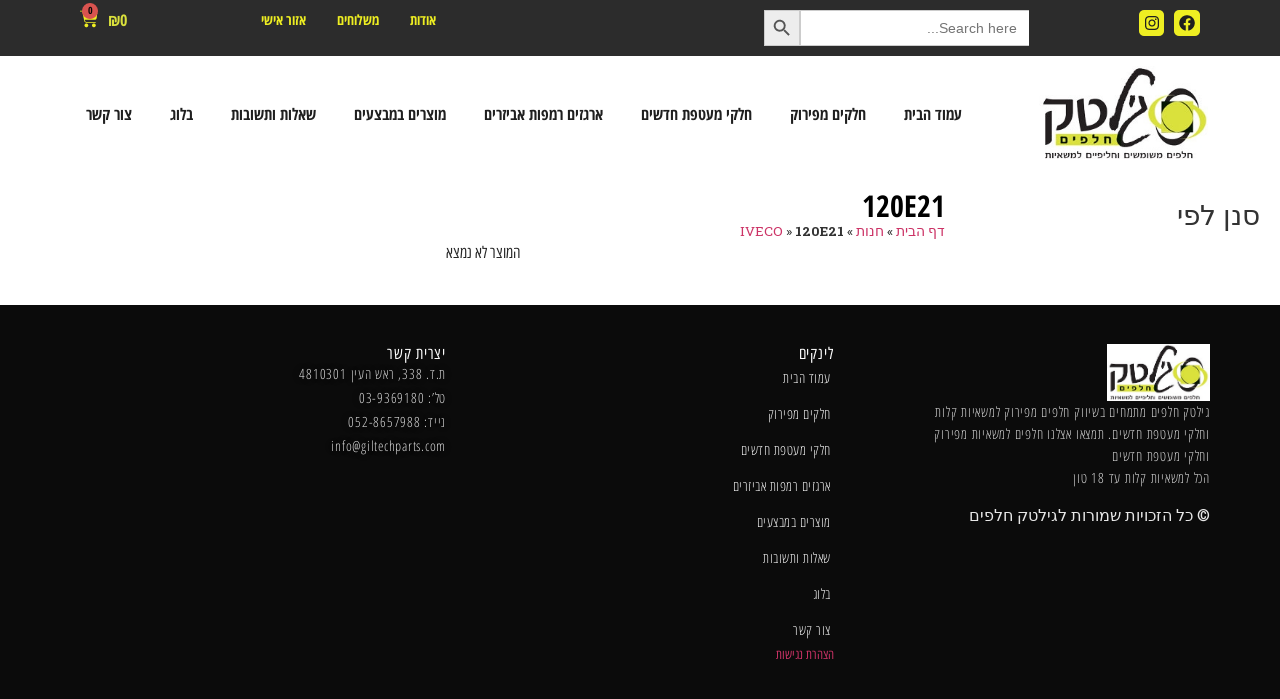

--- FILE ---
content_type: text/html; charset=UTF-8
request_url: https://giltechparts.com/product-category/iveco-ar/120e21-ar/
body_size: 42896
content:
<!doctype html>
<html dir="rtl" lang="he-IL" prefix="og: http://ogp.me/ns#">
<head><meta charset="UTF-8"><script>if(navigator.userAgent.match(/MSIE|Internet Explorer/i)||navigator.userAgent.match(/Trident\/7\..*?rv:11/i)){var href=document.location.href;if(!href.match(/[?&]nowprocket/)){if(href.indexOf("?")==-1){if(href.indexOf("#")==-1){document.location.href=href+"?nowprocket=1"}else{document.location.href=href.replace("#","?nowprocket=1#")}}else{if(href.indexOf("#")==-1){document.location.href=href+"&nowprocket=1"}else{document.location.href=href.replace("#","&nowprocket=1#")}}}}</script><script>(()=>{class RocketLazyLoadScripts{constructor(){this.v="2.0.4",this.userEvents=["keydown","keyup","mousedown","mouseup","mousemove","mouseover","mouseout","touchmove","touchstart","touchend","touchcancel","wheel","click","dblclick","input"],this.attributeEvents=["onblur","onclick","oncontextmenu","ondblclick","onfocus","onmousedown","onmouseenter","onmouseleave","onmousemove","onmouseout","onmouseover","onmouseup","onmousewheel","onscroll","onsubmit"]}async t(){this.i(),this.o(),/iP(ad|hone)/.test(navigator.userAgent)&&this.h(),this.u(),this.l(this),this.m(),this.k(this),this.p(this),this._(),await Promise.all([this.R(),this.L()]),this.lastBreath=Date.now(),this.S(this),this.P(),this.D(),this.O(),this.M(),await this.C(this.delayedScripts.normal),await this.C(this.delayedScripts.defer),await this.C(this.delayedScripts.async),await this.T(),await this.F(),await this.j(),await this.A(),window.dispatchEvent(new Event("rocket-allScriptsLoaded")),this.everythingLoaded=!0,this.lastTouchEnd&&await new Promise(t=>setTimeout(t,500-Date.now()+this.lastTouchEnd)),this.I(),this.H(),this.U(),this.W()}i(){this.CSPIssue=sessionStorage.getItem("rocketCSPIssue"),document.addEventListener("securitypolicyviolation",t=>{this.CSPIssue||"script-src-elem"!==t.violatedDirective||"data"!==t.blockedURI||(this.CSPIssue=!0,sessionStorage.setItem("rocketCSPIssue",!0))},{isRocket:!0})}o(){window.addEventListener("pageshow",t=>{this.persisted=t.persisted,this.realWindowLoadedFired=!0},{isRocket:!0}),window.addEventListener("pagehide",()=>{this.onFirstUserAction=null},{isRocket:!0})}h(){let t;function e(e){t=e}window.addEventListener("touchstart",e,{isRocket:!0}),window.addEventListener("touchend",function i(o){o.changedTouches[0]&&t.changedTouches[0]&&Math.abs(o.changedTouches[0].pageX-t.changedTouches[0].pageX)<10&&Math.abs(o.changedTouches[0].pageY-t.changedTouches[0].pageY)<10&&o.timeStamp-t.timeStamp<200&&(window.removeEventListener("touchstart",e,{isRocket:!0}),window.removeEventListener("touchend",i,{isRocket:!0}),"INPUT"===o.target.tagName&&"text"===o.target.type||(o.target.dispatchEvent(new TouchEvent("touchend",{target:o.target,bubbles:!0})),o.target.dispatchEvent(new MouseEvent("mouseover",{target:o.target,bubbles:!0})),o.target.dispatchEvent(new PointerEvent("click",{target:o.target,bubbles:!0,cancelable:!0,detail:1,clientX:o.changedTouches[0].clientX,clientY:o.changedTouches[0].clientY})),event.preventDefault()))},{isRocket:!0})}q(t){this.userActionTriggered||("mousemove"!==t.type||this.firstMousemoveIgnored?"keyup"===t.type||"mouseover"===t.type||"mouseout"===t.type||(this.userActionTriggered=!0,this.onFirstUserAction&&this.onFirstUserAction()):this.firstMousemoveIgnored=!0),"click"===t.type&&t.preventDefault(),t.stopPropagation(),t.stopImmediatePropagation(),"touchstart"===this.lastEvent&&"touchend"===t.type&&(this.lastTouchEnd=Date.now()),"click"===t.type&&(this.lastTouchEnd=0),this.lastEvent=t.type,t.composedPath&&t.composedPath()[0].getRootNode()instanceof ShadowRoot&&(t.rocketTarget=t.composedPath()[0]),this.savedUserEvents.push(t)}u(){this.savedUserEvents=[],this.userEventHandler=this.q.bind(this),this.userEvents.forEach(t=>window.addEventListener(t,this.userEventHandler,{passive:!1,isRocket:!0})),document.addEventListener("visibilitychange",this.userEventHandler,{isRocket:!0})}U(){this.userEvents.forEach(t=>window.removeEventListener(t,this.userEventHandler,{passive:!1,isRocket:!0})),document.removeEventListener("visibilitychange",this.userEventHandler,{isRocket:!0}),this.savedUserEvents.forEach(t=>{(t.rocketTarget||t.target).dispatchEvent(new window[t.constructor.name](t.type,t))})}m(){const t="return false",e=Array.from(this.attributeEvents,t=>"data-rocket-"+t),i="["+this.attributeEvents.join("],[")+"]",o="[data-rocket-"+this.attributeEvents.join("],[data-rocket-")+"]",s=(e,i,o)=>{o&&o!==t&&(e.setAttribute("data-rocket-"+i,o),e["rocket"+i]=new Function("event",o),e.setAttribute(i,t))};new MutationObserver(t=>{for(const n of t)"attributes"===n.type&&(n.attributeName.startsWith("data-rocket-")||this.everythingLoaded?n.attributeName.startsWith("data-rocket-")&&this.everythingLoaded&&this.N(n.target,n.attributeName.substring(12)):s(n.target,n.attributeName,n.target.getAttribute(n.attributeName))),"childList"===n.type&&n.addedNodes.forEach(t=>{if(t.nodeType===Node.ELEMENT_NODE)if(this.everythingLoaded)for(const i of[t,...t.querySelectorAll(o)])for(const t of i.getAttributeNames())e.includes(t)&&this.N(i,t.substring(12));else for(const e of[t,...t.querySelectorAll(i)])for(const t of e.getAttributeNames())this.attributeEvents.includes(t)&&s(e,t,e.getAttribute(t))})}).observe(document,{subtree:!0,childList:!0,attributeFilter:[...this.attributeEvents,...e]})}I(){this.attributeEvents.forEach(t=>{document.querySelectorAll("[data-rocket-"+t+"]").forEach(e=>{this.N(e,t)})})}N(t,e){const i=t.getAttribute("data-rocket-"+e);i&&(t.setAttribute(e,i),t.removeAttribute("data-rocket-"+e))}k(t){Object.defineProperty(HTMLElement.prototype,"onclick",{get(){return this.rocketonclick||null},set(e){this.rocketonclick=e,this.setAttribute(t.everythingLoaded?"onclick":"data-rocket-onclick","this.rocketonclick(event)")}})}S(t){function e(e,i){let o=e[i];e[i]=null,Object.defineProperty(e,i,{get:()=>o,set(s){t.everythingLoaded?o=s:e["rocket"+i]=o=s}})}e(document,"onreadystatechange"),e(window,"onload"),e(window,"onpageshow");try{Object.defineProperty(document,"readyState",{get:()=>t.rocketReadyState,set(e){t.rocketReadyState=e},configurable:!0}),document.readyState="loading"}catch(t){console.log("WPRocket DJE readyState conflict, bypassing")}}l(t){this.originalAddEventListener=EventTarget.prototype.addEventListener,this.originalRemoveEventListener=EventTarget.prototype.removeEventListener,this.savedEventListeners=[],EventTarget.prototype.addEventListener=function(e,i,o){o&&o.isRocket||!t.B(e,this)&&!t.userEvents.includes(e)||t.B(e,this)&&!t.userActionTriggered||e.startsWith("rocket-")||t.everythingLoaded?t.originalAddEventListener.call(this,e,i,o):(t.savedEventListeners.push({target:this,remove:!1,type:e,func:i,options:o}),"mouseenter"!==e&&"mouseleave"!==e||t.originalAddEventListener.call(this,e,t.savedUserEvents.push,o))},EventTarget.prototype.removeEventListener=function(e,i,o){o&&o.isRocket||!t.B(e,this)&&!t.userEvents.includes(e)||t.B(e,this)&&!t.userActionTriggered||e.startsWith("rocket-")||t.everythingLoaded?t.originalRemoveEventListener.call(this,e,i,o):t.savedEventListeners.push({target:this,remove:!0,type:e,func:i,options:o})}}J(t,e){this.savedEventListeners=this.savedEventListeners.filter(i=>{let o=i.type,s=i.target||window;return e!==o||t!==s||(this.B(o,s)&&(i.type="rocket-"+o),this.$(i),!1)})}H(){EventTarget.prototype.addEventListener=this.originalAddEventListener,EventTarget.prototype.removeEventListener=this.originalRemoveEventListener,this.savedEventListeners.forEach(t=>this.$(t))}$(t){t.remove?this.originalRemoveEventListener.call(t.target,t.type,t.func,t.options):this.originalAddEventListener.call(t.target,t.type,t.func,t.options)}p(t){let e;function i(e){return t.everythingLoaded?e:e.split(" ").map(t=>"load"===t||t.startsWith("load.")?"rocket-jquery-load":t).join(" ")}function o(o){function s(e){const s=o.fn[e];o.fn[e]=o.fn.init.prototype[e]=function(){return this[0]===window&&t.userActionTriggered&&("string"==typeof arguments[0]||arguments[0]instanceof String?arguments[0]=i(arguments[0]):"object"==typeof arguments[0]&&Object.keys(arguments[0]).forEach(t=>{const e=arguments[0][t];delete arguments[0][t],arguments[0][i(t)]=e})),s.apply(this,arguments),this}}if(o&&o.fn&&!t.allJQueries.includes(o)){const e={DOMContentLoaded:[],"rocket-DOMContentLoaded":[]};for(const t in e)document.addEventListener(t,()=>{e[t].forEach(t=>t())},{isRocket:!0});o.fn.ready=o.fn.init.prototype.ready=function(i){function s(){parseInt(o.fn.jquery)>2?setTimeout(()=>i.bind(document)(o)):i.bind(document)(o)}return"function"==typeof i&&(t.realDomReadyFired?!t.userActionTriggered||t.fauxDomReadyFired?s():e["rocket-DOMContentLoaded"].push(s):e.DOMContentLoaded.push(s)),o([])},s("on"),s("one"),s("off"),t.allJQueries.push(o)}e=o}t.allJQueries=[],o(window.jQuery),Object.defineProperty(window,"jQuery",{get:()=>e,set(t){o(t)}})}P(){const t=new Map;document.write=document.writeln=function(e){const i=document.currentScript,o=document.createRange(),s=i.parentElement;let n=t.get(i);void 0===n&&(n=i.nextSibling,t.set(i,n));const c=document.createDocumentFragment();o.setStart(c,0),c.appendChild(o.createContextualFragment(e)),s.insertBefore(c,n)}}async R(){return new Promise(t=>{this.userActionTriggered?t():this.onFirstUserAction=t})}async L(){return new Promise(t=>{document.addEventListener("DOMContentLoaded",()=>{this.realDomReadyFired=!0,t()},{isRocket:!0})})}async j(){return this.realWindowLoadedFired?Promise.resolve():new Promise(t=>{window.addEventListener("load",t,{isRocket:!0})})}M(){this.pendingScripts=[];this.scriptsMutationObserver=new MutationObserver(t=>{for(const e of t)e.addedNodes.forEach(t=>{"SCRIPT"!==t.tagName||t.noModule||t.isWPRocket||this.pendingScripts.push({script:t,promise:new Promise(e=>{const i=()=>{const i=this.pendingScripts.findIndex(e=>e.script===t);i>=0&&this.pendingScripts.splice(i,1),e()};t.addEventListener("load",i,{isRocket:!0}),t.addEventListener("error",i,{isRocket:!0}),setTimeout(i,1e3)})})})}),this.scriptsMutationObserver.observe(document,{childList:!0,subtree:!0})}async F(){await this.X(),this.pendingScripts.length?(await this.pendingScripts[0].promise,await this.F()):this.scriptsMutationObserver.disconnect()}D(){this.delayedScripts={normal:[],async:[],defer:[]},document.querySelectorAll("script[type$=rocketlazyloadscript]").forEach(t=>{t.hasAttribute("data-rocket-src")?t.hasAttribute("async")&&!1!==t.async?this.delayedScripts.async.push(t):t.hasAttribute("defer")&&!1!==t.defer||"module"===t.getAttribute("data-rocket-type")?this.delayedScripts.defer.push(t):this.delayedScripts.normal.push(t):this.delayedScripts.normal.push(t)})}async _(){await this.L();let t=[];document.querySelectorAll("script[type$=rocketlazyloadscript][data-rocket-src]").forEach(e=>{let i=e.getAttribute("data-rocket-src");if(i&&!i.startsWith("data:")){i.startsWith("//")&&(i=location.protocol+i);try{const o=new URL(i).origin;o!==location.origin&&t.push({src:o,crossOrigin:e.crossOrigin||"module"===e.getAttribute("data-rocket-type")})}catch(t){}}}),t=[...new Map(t.map(t=>[JSON.stringify(t),t])).values()],this.Y(t,"preconnect")}async G(t){if(await this.K(),!0!==t.noModule||!("noModule"in HTMLScriptElement.prototype))return new Promise(e=>{let i;function o(){(i||t).setAttribute("data-rocket-status","executed"),e()}try{if(navigator.userAgent.includes("Firefox/")||""===navigator.vendor||this.CSPIssue)i=document.createElement("script"),[...t.attributes].forEach(t=>{let e=t.nodeName;"type"!==e&&("data-rocket-type"===e&&(e="type"),"data-rocket-src"===e&&(e="src"),i.setAttribute(e,t.nodeValue))}),t.text&&(i.text=t.text),t.nonce&&(i.nonce=t.nonce),i.hasAttribute("src")?(i.addEventListener("load",o,{isRocket:!0}),i.addEventListener("error",()=>{i.setAttribute("data-rocket-status","failed-network"),e()},{isRocket:!0}),setTimeout(()=>{i.isConnected||e()},1)):(i.text=t.text,o()),i.isWPRocket=!0,t.parentNode.replaceChild(i,t);else{const i=t.getAttribute("data-rocket-type"),s=t.getAttribute("data-rocket-src");i?(t.type=i,t.removeAttribute("data-rocket-type")):t.removeAttribute("type"),t.addEventListener("load",o,{isRocket:!0}),t.addEventListener("error",i=>{this.CSPIssue&&i.target.src.startsWith("data:")?(console.log("WPRocket: CSP fallback activated"),t.removeAttribute("src"),this.G(t).then(e)):(t.setAttribute("data-rocket-status","failed-network"),e())},{isRocket:!0}),s?(t.fetchPriority="high",t.removeAttribute("data-rocket-src"),t.src=s):t.src="data:text/javascript;base64,"+window.btoa(unescape(encodeURIComponent(t.text)))}}catch(i){t.setAttribute("data-rocket-status","failed-transform"),e()}});t.setAttribute("data-rocket-status","skipped")}async C(t){const e=t.shift();return e?(e.isConnected&&await this.G(e),this.C(t)):Promise.resolve()}O(){this.Y([...this.delayedScripts.normal,...this.delayedScripts.defer,...this.delayedScripts.async],"preload")}Y(t,e){this.trash=this.trash||[];let i=!0;var o=document.createDocumentFragment();t.forEach(t=>{const s=t.getAttribute&&t.getAttribute("data-rocket-src")||t.src;if(s&&!s.startsWith("data:")){const n=document.createElement("link");n.href=s,n.rel=e,"preconnect"!==e&&(n.as="script",n.fetchPriority=i?"high":"low"),t.getAttribute&&"module"===t.getAttribute("data-rocket-type")&&(n.crossOrigin=!0),t.crossOrigin&&(n.crossOrigin=t.crossOrigin),t.integrity&&(n.integrity=t.integrity),t.nonce&&(n.nonce=t.nonce),o.appendChild(n),this.trash.push(n),i=!1}}),document.head.appendChild(o)}W(){this.trash.forEach(t=>t.remove())}async T(){try{document.readyState="interactive"}catch(t){}this.fauxDomReadyFired=!0;try{await this.K(),this.J(document,"readystatechange"),document.dispatchEvent(new Event("rocket-readystatechange")),await this.K(),document.rocketonreadystatechange&&document.rocketonreadystatechange(),await this.K(),this.J(document,"DOMContentLoaded"),document.dispatchEvent(new Event("rocket-DOMContentLoaded")),await this.K(),this.J(window,"DOMContentLoaded"),window.dispatchEvent(new Event("rocket-DOMContentLoaded"))}catch(t){console.error(t)}}async A(){try{document.readyState="complete"}catch(t){}try{await this.K(),this.J(document,"readystatechange"),document.dispatchEvent(new Event("rocket-readystatechange")),await this.K(),document.rocketonreadystatechange&&document.rocketonreadystatechange(),await this.K(),this.J(window,"load"),window.dispatchEvent(new Event("rocket-load")),await this.K(),window.rocketonload&&window.rocketonload(),await this.K(),this.allJQueries.forEach(t=>t(window).trigger("rocket-jquery-load")),await this.K(),this.J(window,"pageshow");const t=new Event("rocket-pageshow");t.persisted=this.persisted,window.dispatchEvent(t),await this.K(),window.rocketonpageshow&&window.rocketonpageshow({persisted:this.persisted})}catch(t){console.error(t)}}async K(){Date.now()-this.lastBreath>45&&(await this.X(),this.lastBreath=Date.now())}async X(){return document.hidden?new Promise(t=>setTimeout(t)):new Promise(t=>requestAnimationFrame(t))}B(t,e){return e===document&&"readystatechange"===t||(e===document&&"DOMContentLoaded"===t||(e===window&&"DOMContentLoaded"===t||(e===window&&"load"===t||e===window&&"pageshow"===t)))}static run(){(new RocketLazyLoadScripts).t()}}RocketLazyLoadScripts.run()})();</script>

<title>120E21 Category - גילטק חלפים למשאיות</title>


<!-- SEO by Squirrly SEO 12.4.15 - https://plugin.squirrly.co/ -->

<meta name="robots" content="index,follow">
<meta name="googlebot" content="index,follow,max-snippet:-1,max-image-preview:large,max-video-preview:-1">
<meta name="bingbot" content="index,follow,max-snippet:-1,max-image-preview:large,max-video-preview:-1">

<link rel="canonical" href="https://giltechparts.com/product-category/iveco-ar/120e21-ar/" />
<link rel="alternate" type="application/rss+xml" href="https://giltechparts.com/sitemap.xml" />

<meta property="og:url" content="https://giltechparts.com/product-category/iveco-ar/120e21-ar/" />
<meta property="og:title" content="120E21 Category - גילטק חלפים למשאיות" />
<meta property="og:description" content="" />
<meta property="og:type" content="website" />
<meta property="og:site_name" content="גילטק חלפים למשאיות" />
<meta property="og:locale" content="he_IL" />

<meta property="twitter:url" content="https://giltechparts.com/product-category/iveco-ar/120e21-ar/" />
<meta property="twitter:title" content="120E21 Category - גילטק חלפים למשאיות" />
<meta property="twitter:description" content="" />
<meta property="twitter:domain" content="גילטק חלפים למשאיות" />
<meta property="twitter:card" content="summary_large_image" />
<meta property="twitter:creator" content="@twitter" />
<meta property="twitter:site" content="@twitter" />
<script type="rocketlazyloadscript" async data-rocket-src='https://www.google-analytics.com/analytics.js'></script><script type="rocketlazyloadscript">(function(i,s,o,g,r,a,m){i['GoogleAnalyticsObject']=r;i[r]=i[r]||function(){(i[r].q=i[r].q||[]).push(arguments)},i[r].l=1*new Date();a=s.createElement(o), m=s.getElementsByTagName(o)[0];a.async=1;a.src=g;m.parentNode.insertBefore(a,m) })(window,document,'script','//www.google-analytics.com/analytics.js','ga'); ga('create', 'G-MC92BDKDL3', 'auto');ga('send', 'pageview');</script>
<script type="rocketlazyloadscript">!function(f,b,e,v,n,t,s){if(f.fbq)return;n=f.fbq=function(){n.callMethod?n.callMethod.apply(n,arguments):n.queue.push(arguments)};if(!f._fbq)f._fbq=n;n.push=n;n.loaded=!0;n.version='2.0';n.queue=[];t=b.createElement(e);t.async=!0;t.src=v;s=b.getElementsByTagName(e)[0];s.parentNode.insertBefore(t,s)}(window,document,'script','https://connect.facebook.net/en_US/fbevents.js');fbq('init', '460817857936274');fbq('trackCustom', 'GeneralEvent', '{"content_type":"tax-product_cat","page":"https:\/\/giltechparts.com\/product-category\/iveco-ar\/120e21-ar\/","domain":"https:\/\/giltechparts.com"}');fbq('track', 'PageView', '{"page":"https:\/\/giltechparts.com\/product-category\/iveco-ar\/120e21-ar\/","domain":"https:\/\/giltechparts.com"}');</script><noscript><img height='1' width='1' alt='' style='display:none' src='https://www.facebook.com/tr?id=460817857936274&ev=PageView&noscript=1'/></noscript>

<script type="application/ld+json">{"@context":"https://schema.org","@graph":[{"@type":"WebSite","@id":"https://giltechparts.com/product-category/iveco-ar/120e21-ar/#WebSite","url":"https://giltechparts.com/product-category/iveco-ar/120e21-ar/","name":"120E21 Category - \u05d2\u05d9\u05dc\u05d8\u05e7 \u05d7\u05dc\u05e4\u05d9\u05dd \u05dc\u05de\u05e9\u05d0\u05d9\u05d5\u05ea Category  - \u05d2\u05d9\u05dc\u05d8\u05e7 \u05d7\u05dc\u05e4\u05d9\u05dd \u05dc\u05de\u05e9\u05d0\u05d9\u05d5\u05ea","headline":"120E21 Category - \u05d2\u05d9\u05dc\u05d8\u05e7 \u05d7\u05dc\u05e4\u05d9\u05dd \u05dc\u05de\u05e9\u05d0\u05d9\u05d5\u05ea Category  - \u05d2\u05d9\u05dc\u05d8\u05e7 \u05d7\u05dc\u05e4\u05d9\u05dd \u05dc\u05de\u05e9\u05d0\u05d9\u05d5\u05ea","mainEntityOfPage":{"@type":"WebPage","id":"https://giltechparts.com/product-category/iveco-ar/120e21-ar/#WebPage","url":"https://giltechparts.com/product-category/iveco-ar/120e21-ar/"},"potentialAction":{"@type":"SearchAction","target":"https://giltechparts.com/?s={search_term_string}","query-input":"required name=search_term_string"},"publisher":{"@type":"Organization","@id":"https://giltechparts.com#organization"}}]}</script>
<!-- /SEO by Squirrly SEO - WordPress SEO Plugin -->



	
	<meta name="viewport" content="width=device-width, initial-scale=1">
	<link rel="profile" href="https://gmpg.org/xfn/11">
	<style id="jetpack-boost-critical-css">@media all{.woocommerce img,.woocommerce-page img{height:auto;max-width:100%}}.elementor-item:after,.elementor-item:before{display:block;position:absolute}.elementor-item:not(:hover):not(:focus):not(.elementor-item-active):not(.highlighted):after,.elementor-item:not(:hover):not(:focus):not(.elementor-item-active):not(.highlighted):before{opacity:0}.e--pointer-underline .elementor-item:after,.e--pointer-underline .elementor-item:before{height:3px;width:100%;left:0;background-color:#3f444b;z-index:2}.e--pointer-underline .elementor-item:after{content:"";bottom:0}.elementor-nav-menu--main .elementor-nav-menu a{padding:13px 20px}.elementor-nav-menu--layout-horizontal{display:flex}.elementor-nav-menu--layout-horizontal .elementor-nav-menu{display:flex;flex-wrap:wrap}.elementor-nav-menu--layout-horizontal .elementor-nav-menu a{white-space:nowrap;flex-grow:1}.elementor-nav-menu--layout-horizontal .elementor-nav-menu>li{display:flex}.elementor-nav-menu--layout-horizontal .elementor-nav-menu>li:not(:first-child)>a{margin-inline-start:var(--e-nav-menu-horizontal-menu-item-margin)}.elementor-nav-menu--layout-horizontal .elementor-nav-menu>li:not(:last-child)>a{margin-inline-end:var(--e-nav-menu-horizontal-menu-item-margin)}.elementor-nav-menu--layout-horizontal .elementor-nav-menu>li:not(:last-child):after{content:var(--e-nav-menu-divider-content,none);height:var(--e-nav-menu-divider-height,35%);border-left:var(--e-nav-menu-divider-width,2px) var(--e-nav-menu-divider-style,solid) var(--e-nav-menu-divider-color,#000);border-bottom-color:var(--e-nav-menu-divider-color,#000);border-right-color:var(--e-nav-menu-divider-color,#000);border-top-color:var(--e-nav-menu-divider-color,#000);align-self:center}.elementor-nav-menu__align-end .elementor-nav-menu{margin-inline-start:auto;justify-content:flex-end}.elementor-widget-nav-menu .elementor-widget-container{display:flex;flex-direction:column}.elementor-nav-menu{position:relative;z-index:2}.elementor-nav-menu:after{content:" ";display:block;height:0;font:0/0 serif;clear:both;visibility:hidden;overflow:hidden}.elementor-nav-menu,.elementor-nav-menu li{display:block;list-style:none;margin:0;padding:0;line-height:normal}.elementor-nav-menu a,.elementor-nav-menu li{position:relative}.elementor-nav-menu li{border-width:0}.elementor-nav-menu a{display:flex;align-items:center}.elementor-nav-menu a{padding:10px 20px;line-height:20px}.elementor-menu-toggle{display:flex;align-items:center;justify-content:center;font-size:var(--nav-menu-icon-size,22px);padding:.25em;border:0 solid;border-radius:3px;background-color:rgba(0,0,0,.05);color:#33373d}.elementor-menu-toggle:not(.elementor-active) .elementor-menu-toggle__icon--close{display:none}.elementor-menu-toggle .e-font-icon-svg{fill:#33373d;height:1em;width:1em}.elementor-menu-toggle svg{width:1em;height:auto;fill:var(--nav-menu-icon-color,currentColor)}.elementor-nav-menu--dropdown{background-color:#fff;font-size:13px}.elementor-nav-menu--dropdown.elementor-nav-menu__container{margin-top:10px;transform-origin:top;overflow-y:auto;overflow-x:hidden}.elementor-nav-menu--dropdown a{color:#33373d}.elementor-nav-menu--toggle .elementor-menu-toggle:not(.elementor-active)+.elementor-nav-menu__container{transform:scaleY(0);max-height:0;overflow:hidden}.elementor-nav-menu--stretch .elementor-nav-menu__container.elementor-nav-menu--dropdown{position:absolute;z-index:9997}@media (max-width:1024px){.elementor-nav-menu--dropdown-tablet .elementor-nav-menu--main{display:none}}@media (min-width:1025px){.elementor-nav-menu--dropdown-tablet .elementor-menu-toggle,.elementor-nav-menu--dropdown-tablet .elementor-nav-menu--dropdown{display:none}.elementor-nav-menu--dropdown-tablet nav.elementor-nav-menu--dropdown.elementor-nav-menu__container{overflow-y:hidden}}@media all{ul{box-sizing:border-box}.screen-reader-text{border:0;clip:rect(1px,1px,1px,1px);clip-path:inset(50%);height:1px;margin:-1px;overflow:hidden;padding:0;position:absolute;width:1px;word-wrap:normal!important}html :where(img[class*=wp-image-]){height:auto;max-width:100%}}@media all{.screen-reader-text{clip:rect(1px,1px,1px,1px);height:1px;overflow:hidden;position:absolute!important;width:1px;word-wrap:normal!important}.woocommerce div.product{margin-bottom:0;position:relative}.woocommerce:where(body:not(.woocommerce-block-theme-has-button-styles)) a.button{font-size:100%;margin:0;line-height:1;position:relative;text-decoration:none;overflow:visible;padding:.618em 1em;font-weight:700;border-radius:3px;right:auto;color:#515151;background-color:#e9e6ed;border:0;display:inline-block;background-image:none;box-shadow:none;text-shadow:none}.woocommerce:where(body:not(.woocommerce-uses-block-theme)) div.product span.price{color:#958e09;font-size:1.25em}}.elementor-menu-cart__wrapper{text-align:var(--main-alignment,right)}.elementor-menu-cart__toggle_wrapper{display:inline-block;position:relative}.elementor-menu-cart__toggle{display:inline-block}.elementor-menu-cart__toggle .elementor-button{background-color:var(--toggle-button-background-color,transparent);color:var(--toggle-button-text-color,#69727d);border:var(--toggle-button-border-width,1px) var(--toggle-button-border-type,solid) var(--toggle-button-border-color,#69727d);border-radius:var(--toggle-button-border-radius,0);display:inline-flex;flex-direction:row-reverse;align-items:center;padding:var(--toggle-icon-padding,12px 24px)}.elementor-menu-cart__toggle .elementor-button svg{fill:var(--toggle-button-icon-color,#69727d)}.elementor-menu-cart__toggle .elementor-button-text{margin-inline-end:.3em}.elementor-menu-cart__toggle .elementor-button-icon{position:relative}.elementor-menu-cart__toggle .elementor-button-icon{color:var(--toggle-button-icon-color,#69727d);font-size:var(--toggle-icon-size,inherit)}.elementor-menu-cart--items-indicator-bubble .elementor-menu-cart__toggle .elementor-button-icon .elementor-button-icon-qty[data-counter]{display:block;position:absolute;min-width:1.6em;height:1.6em;line-height:1.5em;top:-.7em;inset-inline-end:-.7em;border-radius:100%;color:var(--items-indicator-text-color,#fff);background-color:var(--items-indicator-background-color,#d9534f);text-align:center;font-size:10px}.elementor-menu-cart__container{transform:scale(1);overflow:hidden;position:fixed;z-index:9998;top:0;left:0;width:100vw;height:100%;background-color:rgba(0,0,0,.25);text-align:right}.elementor-menu-cart__main{position:fixed;left:var(--side-cart-alignment-left,0);right:var(--side-cart-alignment-right,auto);transform:translateX(0);top:0;bottom:0;display:flex;flex-direction:column;align-items:stretch;font-size:14px;min-height:200px;width:350px;max-width:100%;padding:var(--cart-padding,20px 30px);background-color:var(--cart-background-color,#fff);box-shadow:0 0 20px rgba(0,0,0,.2);border-style:var(--cart-border-style,none);border-color:var(--cart-border-color,initial);border-radius:var(--cart-border-radius,0);margin-top:var(--mini-cart-spacing,0)}.elementor-menu-cart__main .widget_shopping_cart_content{height:100%;display:flex;flex-direction:column}body.elementor-default .elementor-widget-woocommerce-menu-cart:not(.elementor-menu-cart--shown) .elementor-menu-cart__container{background-color:transparent;transform:scale(0)}body.elementor-default .elementor-widget-woocommerce-menu-cart:not(.elementor-menu-cart--shown) .elementor-menu-cart__main{overflow:hidden;opacity:0;transform:var(--side-cart-alignment-transform,translateX(-100%))}.elementor-menu-cart__close-button{width:var(--cart-close-icon-size,25px);height:var(--cart-close-icon-size,25px);position:relative;margin:0 0 20px;align-self:flex-end;display:inline-block;font-family:eicons;font-size:20px;line-height:1}.elementor-menu-cart__close-button:after,.elementor-menu-cart__close-button:before{content:"";position:absolute;height:3px;width:100%;top:50%;left:0;margin-top:-1px;background:var(--cart-close-button-color,#69727d);border-radius:1px}.elementor-menu-cart__close-button:before{transform:rotate(45deg)}.elementor-menu-cart__close-button:after{transform:rotate(-45deg)}@media all{.sr-only{position:absolute;width:1px;height:1px;padding:0;margin:-1px;overflow:hidden;clip:rect(0,0,0,0);border:0}.br_alabel>span{padding:0;font-weight:700;display:inline-block;overflow:visible;text-overflow:clip;text-align:center;box-sizing:border-box;border:0 solid #fff0;position:relative;-webkit-box-orient:vertical;-webkit-box-direction:normal;-ms-flex-direction:column;flex-direction:column;-webkit-box-pack:center;-ms-flex-pack:center;justify-content:center}.br_alabel>span b{color:inherit}.material-icons{font-family:"Material Icons";font-weight:400;font-style:normal;font-size:24px;display:inline-block;line-height:1;text-transform:none;letter-spacing:normal;word-wrap:normal;white-space:nowrap;direction:ltr;-webkit-font-smoothing:antialiased;text-rendering:optimizeLegibility;-moz-osx-font-smoothing:grayscale;font-feature-settings:"liga"}.sr-only{position:absolute;width:1px;height:1px;padding:0;margin:-1px;overflow:hidden;clip:rect(0,0,0,0);border:0}#acwp-toolbar *{box-sizing:border-box;-webkit-box-sizing:border-box;-ms-box-sizing:border-box;-moz-box-sizing:border-box;-o-box-sizing:border-box}#acwp-toolbar-btn-wrap{border:1.5px solid #1e7ab9;z-index:9500;position:fixed;margin-top:-100vh;border-radius:50%}#acwp-toolbar-btn{margin:0;padding:0;-webkit-appearance:none;-moz-appearance:none;appearance:none;background:0 0;border:0;width:48px;height:48px;background:#1e7ab9;text-align:center;color:#fff;border:4px solid #fff;border-radius:50%;-webkit-box-shadow:6px 8px 16px rgb(0 0 0/.2);-moz-box-shadow:6px 8px 16px rgb(0 0 0/.2);-ms-box-shadow:6px 8px 16px rgb(0 0 0/.2);-o-box-shadow:6px 8px 16px rgb(0 0 0/.2);box-shadow:6px 8px 16px rgb(0 0 0/.2)}#acwp-toolbar-btn svg{height:auto;display:inline-block;width:36px;top:2px;position:relative;background-color:#fff0}#acwp-close-toolbar{margin:0;padding:0;-webkit-appearance:none;-moz-appearance:none;appearance:none;background:0 0;border:0;position:absolute;top:10px;right:10px;outline:0;color:#fff;z-index:250}body.rtl #acwp-close-toolbar{right:auto;left:10px}.acwp-footer{border-top:1px solid #efefef}.acwp-footer a{color:#3c8dbc;text-decoration:none}.acwp-footer ul{list-style:none;padding:0;margin:0}.acwp-footer ul li{margin:0;padding:8px 20px;line-height:18px;font-size:15px;border-bottom:1px solid #efefef}.acwp-footer ul li a{color:#333}.acwp-footer ul li:last-child{padding-bottom:0;border:0;background:#efefef;text-align:center;font-size:13px}.acwp-footer ul li:last-child i.material-icons{line-height:18px;font-size:13px;position:relative;top:2px}#acwp-toolbar.acwp-style-default .acwp-toggler{border-bottom:1px solid rgb(36 36 36/.1)}.acwp-toggler:last-child{border-bottom:0}.acwp-toggler.acwp-toggler-decfont{border-bottom:1px solid rgb(36 36 36/.1)}#acwp-toolbar.acwp-style-default .acwp-toggler label{display:flex;width:100%;margin:0;background:#fff;padding:8px 16px;font-weight:400;font-size:1em;outline:0;align-items:center}#acwp-toolbar.acwp-style-default .acwp-toggler label>i.material-icons,#acwp-toolbar.acwp-style-default .acwp-toggler label>span{display:inline-block;line-height:34px;color:#333}.acwp-toggler label>span{flex-grow:1}.acwp-toggler label>i.material-icons{float:left;margin-right:8px}body.rtl .acwp-toggler label>i.material-icons{float:right;margin-right:auto;margin-left:8px}.acwp-toggler label input{display:none}.acwp-switcher{position:relative;display:inline-block;height:34px;width:60px;float:right}body.rtl .acwp-switcher{float:left}.acwp-switch{background-color:rgb(36 36 36/.22);position:absolute;top:0;left:0;right:0;bottom:0;border-radius:500px;box-shadow:inset 0 0 2px rgb(36 36 36/.07)}.acwp-switch:before{content:"";background-color:#fff;position:absolute;width:30px;height:30px;left:2px;bottom:2px;border-radius:50%;-webkit-transform:translateX(0);-moz-transform:translateX(0);-ms-transform:translateX(0);-o-transform:translateX(0);transform:translateX(0)}body.rtl .acwp-switch:before{-webkit-transform:translateX(26px);-moz-transform:translateX(26px);-ms-transform:translateX(26px);-o-transform:translateX(26px);transform:translateX(26px)}.acwp-toolbar{display:none;position:fixed;z-index:99999;outline:0}#acwp-toolbar-module{position:relative;background-color:#fff;width:380px;border:8px solid #efefef;-webkit-box-shadow:0 2px 12px 1px rgb(36 36 36/.33);-moz-box-shadow:0 2px 12px 1px rgb(36 36 36/.33);-ms-box-shadow:0 2px 12px 1px rgb(36 36 36/.33);-o-box-shadow:0 2px 12px 1px rgb(36 36 36/.33);box-shadow:0 2px 12px 1px rgb(36 36 36/.33)}.acwp-heading{background:#1e7ab9;padding:8px 16px}p.acwp-title{color:#fff}.acwp-heading p.acwp-title{margin:0;padding:0;font-size:32px}.acwp-heading p{margin:0}@media (max-height:867px){.acwp-toggler label>i.material-icons,.acwp-toggler label>span{line-height:24px}.acwp-switcher{height:24px;width:50px}.acwp-switch::before{width:20px;height:20px}}@media (max-height:768px){.acwp-heading{padding:8px 16px}.acwp-heading p.acwp-title{font-size:24px}}@media (max-height:600px){.acwp-heading{padding:6px 16px}#acwp-toolbar-module{border-width:4px}.acwp-footer ul li:last-child{padding-top:0}}@media (max-height:558px){.acwp-footer a{font-size:14px}#acwp-toolbar .acwp-toggler label>i.material-icons,#acwp-toolbar .acwp-toggler label>span,#acwp-toolbar.acwp-style-default .acwp-toggler label>i.material-icons,#acwp-toolbar.acwp-style-default .acwp-toggler label>span{font-size:14px;line-height:20px}.acwp-switcher{height:20px;width:46px}.acwp-footer ul li{padding:2px 20px}.acwp-switch::before{width:16px;height:16px}.acwp-heading p.acwp-title{font-size:18px}}@media (max-height:481px){#acwp-close-toolbar{top:4px;right:4px}}@media (max-height:468px){.acwp-heading{padding:4px 16px}.acwp-footer ul li{padding:0 20px}.acwp-heading p.acwp-title{font-size:16px}#acwp-close-toolbar{top:0;right:0}}@media (max-height:386px){.acwp-heading p.acwp-title{font-size:14px}.acwp-toggler label>i.material-icons,.acwp-toggler label>span{font-size:12px;line-height:18px}.acwp-switcher{height:18px;width:44px}.acwp-switch::before{width:14px;height:14px}}@media (max-width:400px){#acwp-toolbar-module{width:320px}}@media (max-width:321px){#acwp-toolbar-module{width:300px}}.berocket_single_filter_widget{padding:0!important;margin:0!important;width:initial!important;height:initial!important}.berocket_single_filter_widget{overflow:visible!important}.is-screen-reader-text{border:0;clip:rect(1px,1px,1px,1px);-webkit-clip-path:inset(50%);clip-path:inset(50%);color:#000;height:1px;margin:-1px;overflow:hidden;padding:0;position:absolute!important;width:1px;word-wrap:normal!important;word-break:normal}.is-form-style label{display:inline-block!important}.is-form-style label{padding:0;vertical-align:middle;margin:0;width:100%;line-height:1}.is-form-style{line-height:1;position:relative;padding:0!important}.is-form-style.is-form-style-3 label{width:calc(100% - 36px)!important}.is-form-style input.is-search-input{background:#fff;background-image:none!important;color:#333;padding:0 12px;margin:0;outline:0!important;font-size:14px!important;height:36px;min-height:0;line-height:1;border-radius:0;border:1px solid #ccc!important;font-family:arial;width:100%;-webkit-box-sizing:border-box;-moz-box-sizing:border-box;box-sizing:border-box;-webkit-appearance:none;-webkit-border-radius:0}.is-form-style input.is-search-input::-webkit-search-cancel-button,.is-form-style input.is-search-input::-webkit-search-results-button{display:none}.is-form-style.is-form-style-3 input.is-search-input{border-right:0!important}.is-form-style button.is-search-submit{background:0 0;border:0;box-shadow:none!important;opacity:1;padding:0!important;margin:0;line-height:0;outline:0;vertical-align:middle;width:36px;height:36px}.is-form-style .is-search-submit path{fill:#555}.is-search-icon{width:36px;padding-top:6px!important}.is-search-icon svg{width:22px;display:inline}.is-search-icon{display:inline-block!important;color:#666;background:#ededed;box-shadow:none!important;outline:0;margin:0;font-size:14px!important;border:1px solid #ccc;border-radius:0;line-height:1;height:36px;text-transform:capitalize;vertical-align:middle;-webkit-box-sizing:border-box;-moz-box-sizing:border-box;box-sizing:border-box}html{line-height:1.15;-webkit-text-size-adjust:100%}*{box-sizing:border-box}body{margin:0;font-family:-apple-system,BlinkMacSystemFont,Segoe UI,Roboto,Helvetica Neue,Arial,Noto Sans,sans-serif,Apple Color Emoji,Segoe UI Emoji,Segoe UI Symbol,Noto Color Emoji;font-size:1rem;font-weight:400;line-height:1.5;color:#333;background-color:#fff;-webkit-font-smoothing:antialiased;-moz-osx-font-smoothing:grayscale}h1,h3,h4,h5{margin-block-start:.5rem;margin-block-end:1rem;font-family:inherit;font-weight:500;line-height:1.2;color:inherit}h1{font-size:2.5rem}h3{font-size:1.75rem}h4{font-size:1.5rem}h5{font-size:1.25rem}p{margin-block-start:0;margin-block-end:.9rem}a{background-color:transparent;text-decoration:none;color:#c36}b,strong{font-weight:bolder}small{font-size:80%}img{border-style:none;height:auto;max-width:100%}[hidden]{display:none}label{display:inline-block;line-height:1;vertical-align:middle}button,input{font-family:inherit;font-size:1rem;line-height:1.5;margin:0}input[type=search]{width:100%;border:1px solid #666;border-radius:3px;padding:.5rem 1rem}button,input{overflow:visible}button{text-transform:none}[type=button],[type=submit],button{width:auto;-webkit-appearance:button}[type=button],[type=submit],button{display:inline-block;font-weight:400;color:#c36;text-align:center;white-space:nowrap;background-color:transparent;border:1px solid #c36;padding:.5rem 1rem;font-size:1rem;border-radius:3px}[type=checkbox]{box-sizing:border-box;padding:0}[type=search]{-webkit-appearance:textfield;outline-offset:-2px}li,ul{margin-block-start:0;margin-block-end:0;border:0;outline:0;font-size:100%;vertical-align:baseline;background:0 0}.screen-reader-text{clip:rect(1px,1px,1px,1px);height:1px;overflow:hidden;position:absolute!important;width:1px;word-wrap:normal!important}.site-navigation{grid-area:nav-menu;display:flex;align-items:center;flex-grow:1}.elementor-screen-only,.screen-reader-text{position:absolute;top:-10000em;width:1px;height:1px;margin:-1px;padding:0;overflow:hidden;clip:rect(0,0,0,0);border:0}.elementor *,.elementor :after,.elementor :before{box-sizing:border-box}.elementor a{box-shadow:none;text-decoration:none}.elementor img{height:auto;max-width:100%;border:none;border-radius:0;box-shadow:none}.elementor-element{--flex-direction:initial;--flex-wrap:initial;--justify-content:initial;--align-items:initial;--align-content:initial;--gap:initial;--flex-basis:initial;--flex-grow:initial;--flex-shrink:initial;--order:initial;--align-self:initial;flex-basis:var(--flex-basis);flex-grow:var(--flex-grow);flex-shrink:var(--flex-shrink);order:var(--order);align-self:var(--align-self)}.elementor-element:where(.e-con-full,.elementor-widget){flex-direction:var(--flex-direction);flex-wrap:var(--flex-wrap);justify-content:var(--justify-content);align-items:var(--align-items);align-content:var(--align-content);gap:var(--gap)}:root{--page-title-display:block}.elementor-page-title{display:var(--page-title-display)}.elementor-widget{position:relative}.elementor-widget:not(:last-child){margin-bottom:20px}.elementor-grid{display:grid;grid-column-gap:var(--grid-column-gap);grid-row-gap:var(--grid-row-gap)}.elementor-grid .elementor-grid-item{min-width:0}.elementor-grid-0 .elementor-grid{display:inline-block;width:100%;word-spacing:var(--grid-column-gap);margin-bottom:calc(-1*var(--grid-row-gap))}.elementor-grid-0 .elementor-grid .elementor-grid-item{display:inline-block;margin-bottom:var(--grid-row-gap);word-break:break-word}@media (max-width:767px){.elementor-grid-mobile-0 .elementor-grid{display:inline-block;width:100%;word-spacing:var(--grid-column-gap);margin-bottom:calc(-1*var(--grid-row-gap))}.elementor-grid-mobile-0 .elementor-grid .elementor-grid-item{display:inline-block;margin-bottom:var(--grid-row-gap);word-break:break-word}}.e-con{--border-radius:0;--border-top-width:0px;--border-right-width:0px;--border-bottom-width:0px;--border-left-width:0px;--border-style:initial;--border-color:initial;--container-widget-width:100%;--container-widget-flex-grow:0;--content-width:min(100%,var(--container-max-width,1140px));--width:100%;--min-height:initial;--height:auto;--text-align:initial;--margin-top:0px;--margin-right:0px;--margin-bottom:0px;--margin-left:0px;--padding-top:var(--container-default-padding-top,10px);--padding-right:var(--container-default-padding-right,10px);--padding-bottom:var(--container-default-padding-bottom,10px);--padding-left:var(--container-default-padding-left,10px);--position:relative;--z-index:revert;--overflow:visible;--gap:var(--widgets-spacing,20px);--overlay-mix-blend-mode:initial;--overlay-opacity:1;position:var(--position);width:var(--width);min-width:0;min-height:var(--min-height);height:var(--height);border-radius:var(--border-radius);z-index:var(--z-index);overflow:var(--overflow);margin-block-start:var(--margin-block-start);margin-inline-end:var(--margin-inline-end);margin-block-end:var(--margin-block-end);margin-inline-start:var(--margin-inline-start);padding-inline-start:var(--padding-inline-start);padding-inline-end:var(--padding-inline-end);--margin-block-start:var(--margin-top);--margin-block-end:var(--margin-bottom);--margin-inline-start:var(--margin-left);--margin-inline-end:var(--margin-right);--padding-inline-start:var(--padding-left);--padding-inline-end:var(--padding-right);--padding-block-start:var(--padding-top);--padding-block-end:var(--padding-bottom);--border-block-start-width:var(--border-top-width);--border-block-end-width:var(--border-bottom-width);--border-inline-start-width:var(--border-left-width);--border-inline-end-width:var(--border-right-width)}body.rtl .e-con{--padding-inline-start:var(--padding-right);--padding-inline-end:var(--padding-left);--margin-inline-start:var(--margin-right);--margin-inline-end:var(--margin-left);--border-inline-start-width:var(--border-right-width);--border-inline-end-width:var(--border-left-width)}.e-con.e-flex{--flex-direction:column;--flex-basis:auto;--flex-grow:0;--flex-shrink:1;flex:var(--flex-grow) var(--flex-shrink) var(--flex-basis)}.e-con-full,.e-con>.e-con-inner{text-align:var(--text-align);padding-block-start:var(--padding-block-start);padding-block-end:var(--padding-block-end)}.e-con-full.e-flex,.e-con.e-flex>.e-con-inner{flex-direction:var(--flex-direction)}.e-con,.e-con>.e-con-inner{display:var(--display)}.e-con-boxed.e-flex{flex-direction:column;flex-wrap:nowrap;justify-content:normal;align-items:normal;align-content:normal}.e-con-boxed{text-align:initial;gap:initial}.e-con.e-flex>.e-con-inner{flex-wrap:var(--flex-wrap);justify-content:var(--justify-content);align-items:var(--align-items);align-content:var(--align-content);flex-basis:auto;flex-grow:1;flex-shrink:1;align-self:auto}.e-con>.e-con-inner{gap:var(--gap);width:100%;max-width:var(--content-width);margin:0 auto;padding-inline-start:0;padding-inline-end:0;height:100%}:is(.elementor-section-wrap,[data-elementor-id])>.e-con{--margin-left:auto;--margin-right:auto;max-width:min(100%,var(--width))}.e-con .elementor-widget.elementor-widget{margin-block-end:0}.e-con:before{content:var(--background-overlay);display:block;position:absolute;mix-blend-mode:var(--overlay-mix-blend-mode);opacity:var(--overlay-opacity);border-radius:var(--border-radius);border-style:var(--border-style);border-color:var(--border-color);border-block-start-width:var(--border-block-start-width);border-inline-end-width:var(--border-inline-end-width);border-block-end-width:var(--border-block-end-width);border-inline-start-width:var(--border-inline-start-width);top:calc(0px - var(--border-top-width));left:calc(0px - var(--border-left-width));width:max(100% + var(--border-left-width) + var(--border-right-width),100%);height:max(100% + var(--border-top-width) + var(--border-bottom-width),100%)}.e-con .elementor-widget{min-width:0}.e-con>.elementor-widget>.elementor-widget-container{height:100%}.elementor.elementor .e-con>.elementor-widget{max-width:100%}@media (max-width:767px){.e-con.e-flex{--width:100%;--flex-wrap:wrap}}.elementor-button{display:inline-block;line-height:1;background-color:#69727d;font-size:15px;padding:12px 24px;border-radius:3px;color:#fff;fill:#fff;text-align:center}.elementor-button-icon{flex-grow:0;order:5}.elementor-button-icon svg{width:1em;height:auto}.elementor-button-icon .e-font-icon-svg{height:1em}.elementor-button-text{flex-grow:1;order:10;display:inline-block}.elementor-button span{text-decoration:inherit}.elementor-icon{display:inline-block;line-height:1;color:#69727d;font-size:50px;text-align:center}.elementor-icon svg{width:1em;height:1em;position:relative;display:block}.elementor-icon svg:before{position:absolute;left:50%;transform:translateX(-50%)}.elementor .elementor-element ul.elementor-icon-list-items{padding:0}@media (max-width:767px){.elementor .elementor-hidden-mobile{display:none}}@media (min-width:768px) and (max-width:1024px){.elementor .elementor-hidden-tablet{display:none}}@media (min-width:1025px) and (max-width:99999px){.elementor .elementor-hidden-desktop{display:none}}.elementor-kit-46174{--e-global-color-primary:#000000;--e-global-color-secondary:#54595F;--e-global-color-text:#7A7A7A;--e-global-color-accent:#DAE13C;--e-global-typography-primary-font-family:"Roboto";--e-global-typography-primary-font-weight:600;--e-global-typography-secondary-font-family:"Roboto Slab";--e-global-typography-secondary-font-weight:400;--e-global-typography-text-font-family:"Roboto";--e-global-typography-text-font-weight:400;--e-global-typography-accent-font-family:"Roboto";--e-global-typography-accent-font-weight:500}.e-con{--container-max-width:1140px}.elementor-widget:not(:last-child){margin-block-end:20px}.elementor-element{--widgets-spacing:20px 20px}@media (max-width:1024px){.e-con{--container-max-width:1024px}}@media (max-width:767px){.e-con{--container-max-width:767px}}.elementor-location-footer:before,.elementor-location-header:before{content:"";display:table;clear:both}.elementor-widget-heading .elementor-heading-title{color:var(--e-global-color-primary);font-family:var(--e-global-typography-primary-font-family),Sans-serif;font-weight:var(--e-global-typography-primary-font-weight)}.elementor-widget-text-editor{color:var(--e-global-color-text);font-family:var(--e-global-typography-text-font-family),Sans-serif;font-weight:var(--e-global-typography-text-font-weight)}.elementor-widget-icon-list .elementor-icon-list-item:not(:last-child):after{border-color:var(--e-global-color-text)}.elementor-widget-icon-list .elementor-icon-list-item>.elementor-icon-list-text,.elementor-widget-icon-list .elementor-icon-list-item>a{font-family:var(--e-global-typography-text-font-family),Sans-serif;font-weight:var(--e-global-typography-text-font-weight)}.elementor-widget-icon-list .elementor-icon-list-text{color:var(--e-global-color-secondary)}.elementor-widget-theme-archive-title .elementor-heading-title{color:var(--e-global-color-primary);font-family:var(--e-global-typography-primary-font-family),Sans-serif;font-weight:var(--e-global-typography-primary-font-weight)}.elementor-widget-nav-menu .elementor-nav-menu .elementor-item{font-family:var(--e-global-typography-primary-font-family),Sans-serif;font-weight:var(--e-global-typography-primary-font-weight)}.elementor-widget-nav-menu .elementor-nav-menu--main .elementor-item{color:var(--e-global-color-text);fill:var(--e-global-color-text)}.elementor-widget-nav-menu .elementor-nav-menu--main:not(.e--pointer-framed) .elementor-item:after,.elementor-widget-nav-menu .elementor-nav-menu--main:not(.e--pointer-framed) .elementor-item:before{background-color:var(--e-global-color-accent)}.elementor-widget-nav-menu{--e-nav-menu-divider-color:var(--e-global-color-text)}.elementor-widget-nav-menu .elementor-nav-menu--dropdown .elementor-item{font-family:var(--e-global-typography-accent-font-family),Sans-serif;font-weight:var(--e-global-typography-accent-font-weight)}.elementor-widget-breadcrumbs{font-family:var(--e-global-typography-secondary-font-family),Sans-serif;font-weight:var(--e-global-typography-secondary-font-weight)}.elementor-widget-woocommerce-menu-cart .elementor-menu-cart__toggle .elementor-button{font-family:var(--e-global-typography-primary-font-family),Sans-serif;font-weight:var(--e-global-typography-primary-font-weight)}.elementor-46402 .elementor-element.elementor-element-e6b104b{--display:flex;--flex-direction:row;--container-widget-width:initial;--container-widget-flex-grow:1;--gap:0px 0px;--padding-top:0px;--padding-bottom:0px;--padding-left:0px;--padding-right:0px}.elementor-46402 .elementor-element.elementor-element-e6b104b:not(.elementor-motion-effects-element-type-background){background-color:#2c2c2c}.elementor-46402 .elementor-element.elementor-element-d44cd01{--display:flex;--flex-direction:column;--container-widget-width:100%;--container-widget-flex-grow:0}.elementor-46402 .elementor-element.elementor-element-d44cd01.e-con{--flex-grow:0;--flex-shrink:0}.elementor-46402 .elementor-element.elementor-element-fd6f671 .elementor-repeater-item-623dc25.elementor-social-icon{background-color:#ee2}.elementor-46402 .elementor-element.elementor-element-fd6f671 .elementor-repeater-item-623dc25.elementor-social-icon svg{fill:#1F1F1F}.elementor-46402 .elementor-element.elementor-element-fd6f671 .elementor-repeater-item-2b351e2.elementor-social-icon{background-color:#ee2}.elementor-46402 .elementor-element.elementor-element-fd6f671 .elementor-repeater-item-2b351e2.elementor-social-icon svg{fill:#1F1F1F}.elementor-46402 .elementor-element.elementor-element-fd6f671{--grid-template-columns:repeat(0,auto);--icon-size:16px;--grid-column-gap:10px;--grid-row-gap:0px}.elementor-46402 .elementor-element.elementor-element-fd6f671 .elementor-widget-container{text-align:right}.elementor-46402 .elementor-element.elementor-element-fd6f671 .elementor-social-icon{background-color:#ee2;--icon-padding:0.3em}.elementor-46402 .elementor-element.elementor-element-fd6f671 .elementor-social-icon svg{fill:#131313}.elementor-46402 .elementor-element.elementor-element-fd6f671 .elementor-icon{border-radius:5px 5px 5px 5px}.elementor-46402 .elementor-element.elementor-element-23e7401{--display:flex;--flex-direction:column;--container-widget-width:100%;--container-widget-flex-grow:0}.elementor-46402 .elementor-element.elementor-element-23e7401.e-con{--flex-grow:0;--flex-shrink:0}.elementor-46402 .elementor-element.elementor-element-04faa02{--display:flex;--flex-direction:column;--container-widget-width:100%;--container-widget-flex-grow:0}.elementor-46402 .elementor-element.elementor-element-995a506 .elementor-menu-toggle{margin:0 auto}.elementor-46402 .elementor-element.elementor-element-995a506 .elementor-nav-menu .elementor-item{font-family:"Open Sans Hebrew Condensed",Sans-serif;font-size:14px;font-weight:600}.elementor-46402 .elementor-element.elementor-element-995a506 .elementor-nav-menu--main .elementor-item{color:#ee2;fill:#EE2;padding-left:10px;padding-right:10px;padding-top:0;padding-bottom:0}.elementor-46402 .elementor-element.elementor-element-995a506{--e-nav-menu-horizontal-menu-item-margin:calc(11px/2)}.elementor-46402 .elementor-element.elementor-element-caaf320{--display:flex;--flex-direction:column;--container-widget-width:100%;--container-widget-flex-grow:0}.elementor-46402 .elementor-element.elementor-element-caaf320.e-con{--flex-grow:0;--flex-shrink:0}.elementor-46402 .elementor-element.elementor-element-c011b8a{--main-alignment:left;--toggle-button-text-color:var(--e-global-color-accent);--toggle-button-icon-color:#EEEE22;--toggle-button-background-color:#2C2C2C;--toggle-button-border-width:0px;--toggle-icon-size:18px;--toggle-icon-padding:0px 0px 0px 0px;--items-indicator-text-color:#080808;--cart-background-color:#FCFCFC;--cart-border-style:none;--cart-close-icon-size:18px;--cart-close-button-color:#333333}.elementor-46402 .elementor-element.elementor-element-c011b8a .elementor-menu-cart__close-button{margin-left:auto}.elementor-46402 .elementor-element.elementor-element-c011b8a .elementor-menu-cart__toggle .elementor-button{font-family:"Open Sans Hebrew Condensed",Sans-serif;font-size:16px;font-weight:600}body.rtl .elementor-46402 .elementor-element.elementor-element-c011b8a .elementor-menu-cart__toggle .elementor-button-text{margin-left:10px}.elementor-46402 .elementor-element.elementor-element-4d2deda{--display:flex;--flex-direction:row;--container-widget-width:calc((1 - var(--container-widget-flex-grow))*100%);--container-widget-flex-grow:1;--justify-content:center;--align-items:center;--gap:0px 0px}.elementor-46402 .elementor-element.elementor-element-845dc12{--display:flex;--flex-direction:column;--container-widget-width:100%;--container-widget-flex-grow:0;--padding-top:0px;--padding-bottom:0px;--padding-left:0px;--padding-right:0px}.elementor-46402 .elementor-element.elementor-element-4444f7f{text-align:left}.elementor-46402 .elementor-element.elementor-element-5d7fda9{--display:flex;--flex-direction:column;--container-widget-width:calc((1 - var(--container-widget-flex-grow))*100%);--container-widget-flex-grow:0;--align-items:flex-end;--padding-top:0px;--padding-bottom:0px;--padding-left:0px;--padding-right:0px}.elementor-46402 .elementor-element.elementor-element-5d7fda9.e-con{--flex-grow:0;--flex-shrink:0}.elementor-46402 .elementor-element.elementor-element-42f207a .elementor-menu-toggle{margin-right:auto;background-color:#ee2}.elementor-46402 .elementor-element.elementor-element-42f207a .elementor-nav-menu .elementor-item{font-family:"Open Sans Hebrew Condensed",Sans-serif;font-size:16px;font-weight:600}.elementor-46402 .elementor-element.elementor-element-42f207a .elementor-nav-menu--main .elementor-item{color:#1f1f1f;fill:#1F1F1F;padding-left:16px;padding-right:16px;padding-top:8px;padding-bottom:8px}.elementor-46402 .elementor-element.elementor-element-42f207a .elementor-nav-menu--main:not(.e--pointer-framed) .elementor-item:after,.elementor-46402 .elementor-element.elementor-element-42f207a .elementor-nav-menu--main:not(.e--pointer-framed) .elementor-item:before{background-color:#ee2}.elementor-46402 .elementor-element.elementor-element-42f207a .e--pointer-underline .elementor-item:after{height:2px}.elementor-46402 .elementor-element.elementor-element-42f207a{--e-nav-menu-horizontal-menu-item-margin:calc(6px/2)}.elementor-46402 .elementor-element.elementor-element-42f207a div.elementor-menu-toggle{color:#000}.elementor-46402 .elementor-element.elementor-element-42f207a div.elementor-menu-toggle svg{fill:#000}.elementor-46402 .elementor-element.elementor-element-42f207a.elementor-element{--flex-grow:0;--flex-shrink:0}.elementor-46402 .elementor-element.elementor-element-28f6f938{--display:flex;--flex-direction:row;--container-widget-width:initial;--container-widget-flex-grow:1;--gap:0px 0px;--padding-top:0px;--padding-bottom:0px;--padding-left:0px;--padding-right:0px}.elementor-46402 .elementor-element.elementor-element-28f6f938:not(.elementor-motion-effects-element-type-background){background-color:#2c2c2c}.elementor-46402 .elementor-element.elementor-element-7bab3a6d{--display:flex;--flex-direction:column;--container-widget-width:100%;--container-widget-flex-grow:0}.elementor-46402 .elementor-element.elementor-element-7bab3a6d.e-con{--flex-grow:0;--flex-shrink:0}.elementor-46402 .elementor-element.elementor-element-1f59bf99{--display:flex;--flex-direction:column;--container-widget-width:100%;--container-widget-flex-grow:0}.elementor-46402 .elementor-element.elementor-element-2343c697 .elementor-menu-toggle{margin:0 auto}.elementor-46402 .elementor-element.elementor-element-2343c697 .elementor-nav-menu .elementor-item{font-family:"Open Sans Hebrew Condensed",Sans-serif;font-size:14px;font-weight:600}.elementor-46402 .elementor-element.elementor-element-2343c697 .elementor-nav-menu--main .elementor-item{color:#ee2;fill:#EE2;padding-left:10px;padding-right:10px;padding-top:0;padding-bottom:0}.elementor-46402 .elementor-element.elementor-element-2343c697{--e-nav-menu-horizontal-menu-item-margin:calc(11px/2)}.elementor-46402 .elementor-element.elementor-element-6cf5b56b{--display:flex;--flex-direction:column;--container-widget-width:100%;--container-widget-flex-grow:0}.elementor-46402 .elementor-element.elementor-element-6cf5b56b.e-con{--flex-grow:0;--flex-shrink:0}.elementor-46402 .elementor-element.elementor-element-117d6b2a{--main-alignment:left;--toggle-button-text-color:#EEEE22;--toggle-button-icon-color:#EEEE22;--toggle-button-background-color:#2C2C2C;--toggle-button-border-width:0px;--toggle-icon-size:18px;--toggle-icon-padding:0px 0px 0px 0px;--cart-border-style:none}.elementor-46402 .elementor-element.elementor-element-117d6b2a .elementor-menu-cart__close-button{margin-left:auto}.elementor-46402 .elementor-element.elementor-element-117d6b2a .elementor-menu-cart__toggle .elementor-button{font-family:"Open Sans Hebrew Condensed",Sans-serif;font-size:16px;font-weight:600}body.rtl .elementor-46402 .elementor-element.elementor-element-117d6b2a .elementor-menu-cart__toggle .elementor-button-text{margin-left:10px}.elementor-46402 .elementor-element.elementor-element-736fd196{--display:flex;--flex-direction:row;--container-widget-width:calc((1 - var(--container-widget-flex-grow))*100%);--container-widget-flex-grow:1;--justify-content:center;--align-items:center;--gap:0px 0px}.elementor-46402 .elementor-element.elementor-element-6ef1e068{--display:flex;--flex-direction:column;--container-widget-width:100%;--container-widget-flex-grow:0;--padding-top:0px;--padding-bottom:0px;--padding-left:0px;--padding-right:0px}.elementor-46402 .elementor-element.elementor-element-b104706{text-align:right}.elementor-46402 .elementor-element.elementor-element-6c45f067{--display:flex;--flex-direction:column;--container-widget-width:100%;--container-widget-flex-grow:0}.elementor-46402 .elementor-element.elementor-element-6c45f067.e-con{--flex-grow:0;--flex-shrink:0}.elementor-46402 .elementor-element.elementor-element-4639067 .elementor-repeater-item-623dc25.elementor-social-icon{background-color:#ee2}.elementor-46402 .elementor-element.elementor-element-4639067 .elementor-repeater-item-623dc25.elementor-social-icon svg{fill:#1F1F1F}.elementor-46402 .elementor-element.elementor-element-4639067 .elementor-repeater-item-ca35b2f.elementor-social-icon{background-color:#ee2}.elementor-46402 .elementor-element.elementor-element-4639067 .elementor-repeater-item-ca35b2f.elementor-social-icon svg{fill:#1F1F1F}.elementor-46402 .elementor-element.elementor-element-4639067{--grid-template-columns:repeat(0,auto);--icon-size:16px;--grid-column-gap:10px;--grid-row-gap:0px}.elementor-46402 .elementor-element.elementor-element-4639067 .elementor-widget-container{text-align:right}.elementor-46402 .elementor-element.elementor-element-4639067 .elementor-social-icon{background-color:#ee2;--icon-padding:0.3em}.elementor-46402 .elementor-element.elementor-element-4639067 .elementor-social-icon svg{fill:#131313}.elementor-46402 .elementor-element.elementor-element-4639067 .elementor-icon{border-radius:5px 5px 5px 5px}.elementor-46402 .elementor-element.elementor-element-5da8eff5{--display:flex;--flex-direction:column;--container-widget-width:100%;--container-widget-flex-grow:0}.elementor-46402 .elementor-element.elementor-element-5da8eff5.e-con{--flex-grow:0;--flex-shrink:0}.elementor-46402 .elementor-element.elementor-element-114fd361 .elementor-menu-toggle{margin-right:auto;background-color:#ee2}.elementor-46402 .elementor-element.elementor-element-114fd361 .elementor-nav-menu .elementor-item{font-family:"Open Sans Hebrew Condensed",Sans-serif;font-size:16px;font-weight:600}.elementor-46402 .elementor-element.elementor-element-114fd361 .elementor-nav-menu--main .elementor-item{color:#1f1f1f;fill:#1F1F1F;padding-left:20px;padding-right:20px;padding-top:8px;padding-bottom:8px}.elementor-46402 .elementor-element.elementor-element-114fd361 .elementor-nav-menu--main:not(.e--pointer-framed) .elementor-item:after,.elementor-46402 .elementor-element.elementor-element-114fd361 .elementor-nav-menu--main:not(.e--pointer-framed) .elementor-item:before{background-color:#ee2}.elementor-46402 .elementor-element.elementor-element-114fd361 .e--pointer-underline .elementor-item:after{height:2px}.elementor-46402 .elementor-element.elementor-element-114fd361{--e-nav-menu-horizontal-menu-item-margin:calc(6px/2)}.elementor-46402 .elementor-element.elementor-element-114fd361 div.elementor-menu-toggle{color:#000}.elementor-46402 .elementor-element.elementor-element-114fd361 div.elementor-menu-toggle svg{fill:#000}.elementor-46402 .elementor-element.elementor-element-114fd361.elementor-element{--flex-grow:0;--flex-shrink:0}@media (min-width:768px){.elementor-46402 .elementor-element.elementor-element-d44cd01{--width:15%}.elementor-46402 .elementor-element.elementor-element-23e7401{--width:25%}.elementor-46402 .elementor-element.elementor-element-04faa02{--width:50%}.elementor-46402 .elementor-element.elementor-element-caaf320{--width:15%}.elementor-46402 .elementor-element.elementor-element-845dc12{--width:66.6666%}.elementor-46402 .elementor-element.elementor-element-5d7fda9{--width:85%}.elementor-46402 .elementor-element.elementor-element-7bab3a6d{--width:25%}.elementor-46402 .elementor-element.elementor-element-1f59bf99{--width:50%}.elementor-46402 .elementor-element.elementor-element-6cf5b56b{--width:15%}.elementor-46402 .elementor-element.elementor-element-6ef1e068{--width:66.6666%}.elementor-46402 .elementor-element.elementor-element-6c45f067{--width:15%}.elementor-46402 .elementor-element.elementor-element-5da8eff5{--width:15%}}@media (max-width:767px){.elementor-46402 .elementor-element.elementor-element-e6b104b{--padding-top:10px;--padding-bottom:10px;--padding-left:10px;--padding-right:20px}.elementor-46402 .elementor-element.elementor-element-d44cd01{--width:50%}.elementor-46402 .elementor-element.elementor-element-fd6f671 .elementor-widget-container{text-align:right}.elementor-46402 .elementor-element.elementor-element-04faa02{--width:30%}.elementor-46402 .elementor-element.elementor-element-caaf320{--width:50%}.elementor-46402 .elementor-element.elementor-element-c011b8a{--toggle-icon-size:22px}.elementor-46402 .elementor-element.elementor-element-845dc12{--width:50%;--flex-direction:row;--container-widget-width:initial;--container-widget-flex-grow:1;--justify-content:center;--margin-top:0px;--margin-bottom:0px;--margin-left:0px;--margin-right:0px;--padding-top:0px;--padding-bottom:0px;--padding-left:0px;--padding-right:0px}.elementor-46402 .elementor-element.elementor-element-4444f7f{text-align:right}.elementor-46402 .elementor-element.elementor-element-4444f7f img{width:70%}.elementor-46402 .elementor-element.elementor-element-4444f7f>.elementor-widget-container{padding:0 0 0 10px}.elementor-46402 .elementor-element.elementor-element-5d7fda9{--width:50%;--flex-direction:column-reverse;--container-widget-width:calc((1 - var(--container-widget-flex-grow))*100%);--container-widget-flex-grow:0;--justify-content:center;--align-items:center;--padding-top:10px;--padding-bottom:0px;--padding-left:0px;--padding-right:0px}.elementor-46402 .elementor-element.elementor-element-42f207a .e--pointer-underline .elementor-item:after{height:6px}.elementor-46402 .elementor-element.elementor-element-42f207a .elementor-nav-menu--main .elementor-item{padding-left:10px;padding-right:10px;padding-top:10px;padding-bottom:10px}.elementor-46402 .elementor-element.elementor-element-42f207a{--e-nav-menu-horizontal-menu-item-margin:calc(10px/2);width:var(--container-widget-width,161.453px);max-width:161.453px;--container-widget-width:161.453px;--container-widget-flex-grow:0}.elementor-46402 .elementor-element.elementor-element-42f207a .elementor-nav-menu--dropdown{border-radius:6px 6px 6px 6px}.elementor-46402 .elementor-element.elementor-element-42f207a .elementor-nav-menu--dropdown li:first-child a{border-top-left-radius:6px;border-top-right-radius:6px}.elementor-46402 .elementor-element.elementor-element-42f207a .elementor-nav-menu--dropdown li:last-child a{border-bottom-right-radius:6px;border-bottom-left-radius:6px}.elementor-46402 .elementor-element.elementor-element-42f207a .elementor-nav-menu--dropdown a{padding-left:14px;padding-right:14px;padding-top:9px;padding-bottom:9px}.elementor-46402 .elementor-element.elementor-element-42f207a .elementor-nav-menu__container.elementor-nav-menu--dropdown{margin-top:15px!important}.elementor-46402 .elementor-element.elementor-element-42f207a>.elementor-widget-container{margin:0;padding:0}.elementor-46402 .elementor-element.elementor-element-28f6f938{--padding-top:10px;--padding-bottom:10px;--padding-left:10px;--padding-right:20px}.elementor-46402 .elementor-element.elementor-element-7bab3a6d{--width:60%}.elementor-46402 .elementor-element.elementor-element-1f59bf99{--width:30%}.elementor-46402 .elementor-element.elementor-element-6cf5b56b{--width:40%}.elementor-46402 .elementor-element.elementor-element-117d6b2a{--toggle-icon-size:22px}.elementor-46402 .elementor-element.elementor-element-6ef1e068{--width:50%;--flex-direction:row;--container-widget-width:initial;--container-widget-flex-grow:1;--justify-content:center;--margin-top:0px;--margin-bottom:0px;--margin-left:0px;--margin-right:0px;--padding-top:0px;--padding-bottom:0px;--padding-left:0px;--padding-right:0px}.elementor-46402 .elementor-element.elementor-element-b104706{text-align:right}.elementor-46402 .elementor-element.elementor-element-b104706 img{width:100%}.elementor-46402 .elementor-element.elementor-element-b104706>.elementor-widget-container{padding:0 0 0 10px}.elementor-46402 .elementor-element.elementor-element-6c45f067{--width:27%;--padding-top:0px;--padding-bottom:0px;--padding-left:0px;--padding-right:0px}.elementor-46402 .elementor-element.elementor-element-4639067{--grid-template-columns:repeat(0,auto);--icon-size:20px}.elementor-46402 .elementor-element.elementor-element-4639067 .elementor-widget-container{text-align:right}.elementor-46402 .elementor-element.elementor-element-5da8eff5{--width:15%;--padding-top:0px;--padding-bottom:0px;--padding-left:0px;--padding-right:0px}.elementor-46402 .elementor-element.elementor-element-114fd361 .e--pointer-underline .elementor-item:after{height:6px}.elementor-46402 .elementor-element.elementor-element-114fd361 .elementor-nav-menu--main .elementor-item{padding-left:10px;padding-right:10px;padding-top:10px;padding-bottom:10px}.elementor-46402 .elementor-element.elementor-element-114fd361{--e-nav-menu-horizontal-menu-item-margin:calc(10px/2);width:var(--container-widget-width,161.453px);max-width:161.453px;--container-widget-width:161.453px;--container-widget-flex-grow:0}.elementor-46402 .elementor-element.elementor-element-114fd361 .elementor-nav-menu--dropdown{border-radius:6px 6px 6px 6px}.elementor-46402 .elementor-element.elementor-element-114fd361 .elementor-nav-menu--dropdown li:first-child a{border-top-left-radius:6px;border-top-right-radius:6px}.elementor-46402 .elementor-element.elementor-element-114fd361 .elementor-nav-menu--dropdown li:last-child a{border-bottom-right-radius:6px;border-bottom-left-radius:6px}.elementor-46402 .elementor-element.elementor-element-114fd361 .elementor-nav-menu--dropdown a{padding-left:14px;padding-right:14px;padding-top:9px;padding-bottom:9px}.elementor-46402 .elementor-element.elementor-element-114fd361 .elementor-nav-menu__container.elementor-nav-menu--dropdown{margin-top:15px!important}.elementor-46402 .elementor-element.elementor-element-114fd361>.elementor-widget-container{margin:0;padding:0}}.elementor-widget.elementor-widget-jet-woo-products{width:100%}.jet-woo-products .jet-woo-products__item .jet-woo-products-cqw-wrapper{opacity:0;visibility:hidden;display:-webkit-box;display:-ms-flexbox;display:flex;-webkit-box-orient:vertical;-webkit-box-direction:normal;-ms-flex-direction:column;flex-direction:column;z-index:10}.jet-woo-products--preset-1 .jet-woo-products__inner-box{position:relative}.jet-woo-products--preset-1 .jet-woo-products__inner-box .jet-woo-products-cqw-wrapper{top:0;position:absolute;right:0;left:0}.jet-woo-products .jet-woo-products__inner-box{display:-webkit-box;display:-ms-flexbox;display:flex;-webkit-box-orient:vertical;-webkit-box-direction:normal;-ms-flex-direction:column;flex-direction:column;-webkit-box-flex:1;-ms-flex-positive:1;flex-grow:1;width:100%;-webkit-box-sizing:border-box;box-sizing:border-box;overflow:hidden}.jet-woo-products .jet-woo-product-thumbnail{position:relative;text-align:center;overflow:hidden;-webkit-transform:translate3d(0,0,0);transform:translate3d(0,0,0)}.jet-woo-products .jet-woo-product-thumbnail img{width:100%;vertical-align:middle}.jet-woo-products .jet-woo-product-price .price{display:inline-block}.jet-woo-products .jet-woo-product-title{font-size:24px}.jet-woo-products .jet-woo-product-button{margin:10px 0 10px 0}.jet-woo-products .jet-woo-product-button .button{text-align:center}.jet-woo-products .jet-woo-product-img-overlay{position:absolute;top:0;right:0;bottom:0;left:0}.jet-woo-products.jet-equal-cols .jet-woo-products__item{height:auto;display:-webkit-box;display:-ms-flexbox;display:flex;-webkit-box-orient:vertical;-webkit-box-direction:normal;-ms-flex-direction:column;flex-direction:column}.col-row{display:-webkit-box;display:-ms-flexbox;display:flex;-ms-flex-wrap:wrap;flex-wrap:wrap;margin-left:-10px;margin-right:-10px}.col-row .jet-woo-products__item{position:relative;min-height:1px;padding:10px;-webkit-box-sizing:border-box;box-sizing:border-box;width:100%;max-width:calc(100%/var(--columns));-webkit-box-flex:0;-ms-flex:0 0 calc(100%/var(--columns));flex:0 0 calc(100%/var(--columns))}.elementor-46720 .elementor-element.elementor-element-7a047d4a{--display:flex;--flex-direction:row;--container-widget-width:calc((1 - var(--container-widget-flex-grow))*100%);--container-widget-flex-grow:1;--align-items:stretch;--gap:5% 5%;--margin-top:3%;--margin-bottom:3%;--margin-left:0%;--margin-right:0%;--padding-top:0%;--padding-bottom:3%;--padding-left:3%;--padding-right:3%}.elementor-46720 .elementor-element.elementor-element-30055863{--display:flex;--flex-direction:column;--container-widget-width:100%;--container-widget-flex-grow:0;--gap:20px 20px;--padding-top:0%;--padding-bottom:0%;--padding-left:0%;--padding-right:0%}.elementor-46720 .elementor-element.elementor-element-bfb4c3e{text-align:right}.elementor-46720 .elementor-element.elementor-element-bfb4c3e img{width:103px}.elementor-46720 .elementor-element.elementor-element-1f0dfb61{color:#dadada;font-family:"Open Sans Hebrew Condensed",Sans-serif;font-size:14px;font-weight:300;text-transform:none;font-style:normal;text-decoration:none;line-height:22px;letter-spacing:.76px;word-spacing:0}.elementor-46720 .elementor-element.elementor-element-1f0dfb61>.elementor-widget-container{padding:0 0 0 100px}.elementor-46720 .elementor-element.elementor-element-181304e{text-align:right;color:#e7e7e7}.elementor-46720 .elementor-element.elementor-element-91bb583{--display:flex;--flex-direction:column;--container-widget-width:100%;--container-widget-flex-grow:0;--gap:20px 20px;--padding-top:0px;--padding-bottom:0px;--padding-left:0px;--padding-right:0px}.elementor-46720 .elementor-element.elementor-element-314da274 .elementor-heading-title{color:#fff;font-family:"Open Sans Hebrew Condensed",Sans-serif;font-size:16px;font-weight:500;text-transform:uppercase;font-style:normal;text-decoration:none;line-height:19px;letter-spacing:.87px;word-spacing:0}.elementor-46720 .elementor-element.elementor-element-868b233 .elementor-nav-menu .elementor-item{font-family:"Open Sans Hebrew Condensed",Sans-serif;font-size:14px;font-weight:300;letter-spacing:.5px}.elementor-46720 .elementor-element.elementor-element-868b233 .elementor-nav-menu--main .elementor-item{color:#fff;fill:#FFF;padding-left:3px;padding-right:3px;padding-top:5px;padding-bottom:5px}.elementor-46720 .elementor-element.elementor-element-868b233 .e--pointer-underline .elementor-item:after{height:1px}.elementor-46720 .elementor-element.elementor-element-868b233{--e-nav-menu-horizontal-menu-item-margin:calc(6px/2)}.elementor-46720 .elementor-element.elementor-element-868b233 .elementor-nav-menu--main:not(.elementor-nav-menu--layout-horizontal) .elementor-nav-menu>li:not(:last-child){margin-bottom:6px}.elementor-46720 .elementor-element.elementor-element-868b233 .elementor-nav-menu--dropdown a{color:#fff}.elementor-46720 .elementor-element.elementor-element-868b233 .elementor-nav-menu--dropdown{background-color:#0c0c0c}.elementor-46720 .elementor-element.elementor-element-868b233>.elementor-widget-container{padding:0 0 0 200px}.elementor-46720 .elementor-element.elementor-element-24dd4b53{--display:flex;--flex-direction:column;--container-widget-width:100%;--container-widget-flex-grow:0;--gap:20px 20px;--padding-top:0px;--padding-bottom:0px;--padding-left:0px;--padding-right:0px}.elementor-46720 .elementor-element.elementor-element-f96a51f .elementor-heading-title{color:#fff;font-family:"Open Sans Hebrew Condensed",Sans-serif;font-size:16px;font-weight:500;text-transform:uppercase;font-style:normal;text-decoration:none;line-height:19px;letter-spacing:.87px;word-spacing:0}.elementor-46720 .elementor-element.elementor-element-3121899 .elementor-icon-list-items:not(.elementor-inline-items) .elementor-icon-list-item:not(:last-child){padding-bottom:calc(2px/2)}.elementor-46720 .elementor-element.elementor-element-3121899 .elementor-icon-list-items:not(.elementor-inline-items) .elementor-icon-list-item:not(:first-child){margin-top:calc(2px/2)}.elementor-46720 .elementor-element.elementor-element-3121899 .elementor-icon-list-item>.elementor-icon-list-text,.elementor-46720 .elementor-element.elementor-element-3121899 .elementor-icon-list-item>a{font-family:"Open Sans Hebrew Condensed",Sans-serif;font-size:14px;font-weight:300;text-transform:none;font-style:normal;text-decoration:none;line-height:22px;letter-spacing:.76px;word-spacing:0}.elementor-46720 .elementor-element.elementor-element-3121899 .elementor-icon-list-text{text-shadow:0 0 10px rgb(0 0 0/.3);color:#dadada}.elementor-46720:not(.elementor-motion-effects-element-type-background){background-color:#0b0b0b}@media (max-width:1024px){.elementor-46720 .elementor-element.elementor-element-7a047d4a{--justify-content:space-between;--flex-wrap:wrap}.elementor-46720 .elementor-element.elementor-element-30055863{--margin-top:0%;--margin-bottom:5%;--margin-left:0%;--margin-right:0%}.elementor-46720 .elementor-element.elementor-element-1f0dfb61>.elementor-widget-container{margin:0}.elementor-46720 .elementor-element.elementor-element-314da274 .elementor-heading-title{font-size:14px}.elementor-46720 .elementor-element.elementor-element-f96a51f .elementor-heading-title{font-size:14px}}@media (max-width:767px){.elementor-46720 .elementor-element.elementor-element-7a047d4a{--gap:40px 40px;--margin-top:20%;--margin-bottom:5%;--margin-left:0%;--margin-right:0%;--padding-top:20%;--padding-bottom:20%;--padding-left:5%;--padding-right:5%}.elementor-46720 .elementor-element.elementor-element-30055863{--margin-top:0px;--margin-bottom:0px;--margin-left:0px;--margin-right:0px}.elementor-46720 .elementor-element.elementor-element-1f0dfb61{font-size:12px}.elementor-46720 .elementor-element.elementor-element-868b233 .e--pointer-underline .elementor-item:after{height:11px}.elementor-46720 .elementor-element.elementor-element-868b233 .elementor-nav-menu--main .elementor-item{padding-left:18px;padding-right:18px;padding-top:22px;padding-bottom:22px}.elementor-46720 .elementor-element.elementor-element-868b233{--e-nav-menu-horizontal-menu-item-margin:calc(40px/2)}.elementor-46720 .elementor-element.elementor-element-868b233 .elementor-nav-menu--main:not(.elementor-nav-menu--layout-horizontal) .elementor-nav-menu>li:not(:last-child){margin-bottom:40px}.elementor-46720 .elementor-element.elementor-element-868b233 .elementor-nav-menu--dropdown a{padding-left:4px;padding-right:4px;padding-top:8px;padding-bottom:8px}.elementor-46720 .elementor-element.elementor-element-3121899 .elementor-icon-list-item>.elementor-icon-list-text,.elementor-46720 .elementor-element.elementor-element-3121899 .elementor-icon-list-item>a{font-size:12px}}@media (min-width:768px){.elementor-46720 .elementor-element.elementor-element-7a047d4a{--content-width:1140px}.elementor-46720 .elementor-element.elementor-element-30055863{--width:33%}.elementor-46720 .elementor-element.elementor-element-91bb583{--width:34%}.elementor-46720 .elementor-element.elementor-element-24dd4b53{--width:33%}}@media (max-width:1024px) and (min-width:768px){.elementor-46720 .elementor-element.elementor-element-30055863{--width:100%}.elementor-46720 .elementor-element.elementor-element-91bb583{--width:45%}.elementor-46720 .elementor-element.elementor-element-24dd4b53{--width:45%}}.elementor-46438 .elementor-element.elementor-element-ff09934{--display:flex;--flex-direction:row;--container-widget-width:initial;--container-widget-flex-grow:1;--gap:0px 0px}.elementor-46438 .elementor-element.elementor-element-a5d84a7{--display:flex;--flex-direction:column;--container-widget-width:100%;--container-widget-flex-grow:0}.elementor-46438 .elementor-element.elementor-element-93bc5f9{--display:flex;--flex-direction:column;--container-widget-width:100%;--container-widget-flex-grow:0}.elementor-46438 .elementor-element.elementor-element-93bc5f9.e-con{--flex-grow:0;--flex-shrink:0}.elementor-46438 .elementor-element.elementor-element-6cbba86{text-align:right}.elementor-46438 .elementor-element.elementor-element-6cbba86 .elementor-heading-title{color:#000;font-family:"Open Sans Hebrew Condensed",Sans-serif;font-size:30px;font-weight:600}.elementor-46438 .elementor-element.elementor-element-b2692df .jet-woo-products .jet-woo-products__item{--columns:4;padding:10px 10px 10px 10px}.elementor-46438 .elementor-element.elementor-element-b2692df .jet-woo-products:not(.swiper-wrapper){margin-right:-10px;margin-left:-10px}.elementor-46438 .elementor-element.elementor-element-b2692df .jet-woo-products .jet-woo-products__inner-box{box-shadow:0 0 17px 0 rgb(0 0 0/.09);padding:0 20px 20px 20px}.elementor-46438 .elementor-element.elementor-element-b2692df .jet-woo-products .jet-woo-product-thumbnail{order:1}.elementor-46438 .elementor-element.elementor-element-b2692df .jet-woo-products .jet-woo-product-title,.elementor-46438 .elementor-element.elementor-element-b2692df .jet-woo-products .jet-woo-product-title a{font-family:"Open Sans Hebrew Condensed",Sans-serif;font-size:16px;font-weight:500}.elementor-46438 .elementor-element.elementor-element-b2692df .jet-woo-products .jet-woo-product-title a{color:#000}.elementor-46438 .elementor-element.elementor-element-b2692df .jet-woo-products .jet-woo-product-title{color:#000;padding:0;text-align:center;order:1}.elementor-46438 .elementor-element.elementor-element-b2692df .jet-woo-products .jet-woo-product-button .button{display:inline-block;width:130px;color:#020101;background-color:#fff0;background-image:linear-gradient(180deg,#ee2 0,#ee2 100%);text-decoration:none}.elementor-46438 .elementor-element.elementor-element-b2692df .jet-woo-products .jet-woo-product-button .button{font-family:"Open Sans Hebrew Condensed",Sans-serif;font-weight:500}.elementor-46438 .elementor-element.elementor-element-b2692df .jet-woo-products .jet-woo-product-button .button>*{text-decoration:none}.elementor-46438 .elementor-element.elementor-element-b2692df .jet-woo-product-button{text-align:center;order:1}.elementor-46438 .elementor-element.elementor-element-b2692df .jet-woo-products .jet-woo-product-price .price{font-family:"Open Sans Hebrew Condensed",Sans-serif;font-size:20px;font-weight:700;color:#000;padding:10px 0 20px 0}.elementor-46438 .elementor-element.elementor-element-b2692df .jet-woo-products .jet-woo-product-price .price .amount{color:#000}.elementor-46438 .elementor-element.elementor-element-b2692df .jet-woo-products .jet-woo-product-price{text-align:center;order:1}.elementor-46438 .elementor-element.elementor-element-b2692df .jet-woo-products .jet-woo-product-price .woocommerce-Price-currencySymbol{vertical-align:baseline}.elementor-46438 .elementor-element.elementor-element-04283fe{--display:flex}@media (min-width:768px){.elementor-46438 .elementor-element.elementor-element-ff09934{--content-width:1440px}.elementor-46438 .elementor-element.elementor-element-a5d84a7{--width:25%}.elementor-46438 .elementor-element.elementor-element-93bc5f9{--width:75%}}@media (max-width:1024px){.elementor-46438 .elementor-element.elementor-element-b2692df .jet-woo-products .jet-woo-products__item{--columns:3}.elementor-46438 .elementor-element.elementor-element-b2692df .jet-woo-products .jet-woo-product-button .button{width:101px}}@media (max-width:767px){.elementor-46438 .elementor-element.elementor-element-b2692df .jet-woo-products .jet-woo-products__item{--columns:2}}.elementor-46438 .elementor-element.elementor-element-b2692df .jet-woo-product-price{display:flex;flex-direction:column;flex-grow:1}.elementor-46438 .elementor-element.elementor-element-b2692df .jet-woo-product-button{margin-top:auto}}.elementor-icon-list-items .elementor-icon-list-item .elementor-icon-list-text{display:inline-block}.elementor-widget-breadcrumbs{font-size:.85em}.elementor-widget-breadcrumbs p{margin-bottom:0}.elementor-widget .elementor-icon-list-items{list-style-type:none;margin:0;padding:0}.elementor-widget .elementor-icon-list-item{margin:0;padding:0;position:relative}.elementor-widget .elementor-icon-list-item:after{position:absolute;bottom:0;width:100%}.elementor-widget .elementor-icon-list-item,.elementor-widget .elementor-icon-list-item a{display:flex;font-size:inherit;align-items:var(--icon-vertical-align,center)}.elementor-widget.elementor-list-item-link-full_width a{width:100%}.elementor-widget:not(.elementor-align-right) .elementor-icon-list-item:after{right:0}.elementor-widget:not(.elementor-align-left) .elementor-icon-list-item:after{left:0}@media (min-width:-1){.elementor-widget:not(.elementor-widescreen-align-right) .elementor-icon-list-item:after{right:0}.elementor-widget:not(.elementor-widescreen-align-left) .elementor-icon-list-item:after{left:0}}@media (max-width:-1){.elementor-widget:not(.elementor-laptop-align-right) .elementor-icon-list-item:after{right:0}.elementor-widget:not(.elementor-laptop-align-left) .elementor-icon-list-item:after{left:0}}@media (max-width:-1){.elementor-widget:not(.elementor-tablet_extra-align-right) .elementor-icon-list-item:after{right:0}.elementor-widget:not(.elementor-tablet_extra-align-left) .elementor-icon-list-item:after{left:0}}@media (max-width:1024px){.elementor-widget:not(.elementor-tablet-align-right) .elementor-icon-list-item:after{right:0}.elementor-widget:not(.elementor-tablet-align-left) .elementor-icon-list-item:after{left:0}}@media (max-width:-1){.elementor-widget:not(.elementor-mobile_extra-align-right) .elementor-icon-list-item:after{right:0}.elementor-widget:not(.elementor-mobile_extra-align-left) .elementor-icon-list-item:after{left:0}}@media (max-width:767px){.elementor-widget:not(.elementor-mobile-align-right) .elementor-icon-list-item:after{right:0}.elementor-widget:not(.elementor-mobile-align-left) .elementor-icon-list-item:after{left:0}}@media all{.is-ajax-search .is-loader-image{display:none;position:absolute;top:50%;transform:translateY(-50%);height:25px;right:5px;z-index:9999;width:25px;background-repeat:no-repeat;background-size:contain}.is-ajax-search label{position:relative}}@media all{.screen-reader-text{clip:rect(1px,1px,1px,1px);word-wrap:normal!important;border:0;clip-path:inset(50%);height:1px;margin:-1px;overflow:hidden;overflow-wrap:normal!important;padding:0;position:absolute!important;width:1px}}</style>	<style>img:is([sizes="auto" i], [sizes^="auto," i]) { contain-intrinsic-size: 3000px 1500px }</style>
	<script type="rocketlazyloadscript" data-minify="1" id="cookieyes" data-rocket-type="text/javascript" data-rocket-src="https://giltechparts.com/wp-content/cache/min/1/client_data/d1a7bc6957535c56507a4154/script.js?ver=1768228759" data-rocket-defer defer></script>
<!-- Google Tag Manager for WordPress by gtm4wp.com -->
<script data-cfasync="false" data-pagespeed-no-defer>
	var gtm4wp_datalayer_name = "dataLayer";
	var dataLayer = dataLayer || [];
	const gtm4wp_use_sku_instead = false;
	const gtm4wp_currency = 'ILS';
	const gtm4wp_product_per_impression = 10;
	const gtm4wp_clear_ecommerce = false;
	const gtm4wp_datalayer_max_timeout = 2000;
</script>
<!-- End Google Tag Manager for WordPress by gtm4wp.com -->
	<!-- This site is optimized with the Yoast SEO plugin v26.7 - https://yoast.com/wordpress/plugins/seo/ -->
	
												<script type="application/ld+json" class="yoast-schema-graph">{"@context":"https://schema.org","@graph":[{"@type":"CollectionPage","@id":"https://giltechparts.com/product-category/iveco-ar/120e21-ar/","url":"https://giltechparts.com/product-category/iveco-ar/120e21-ar/","name":"120E21 Archives - גילטק חלפים למשאיות","isPartOf":{"@id":"https://giltechparts.com/#website"},"breadcrumb":{"@id":"https://giltechparts.com/product-category/iveco-ar/120e21-ar/#breadcrumb"},"inLanguage":"he-IL"},{"@type":"BreadcrumbList","@id":"https://giltechparts.com/product-category/iveco-ar/120e21-ar/#breadcrumb","itemListElement":[{"@type":"ListItem","position":1,"name":"דף הבית","item":"https://giltechparts.com/"},{"@type":"ListItem","position":2,"name":"חנות","item":"https://giltechparts.com/shop/"},{"@type":"ListItem","position":3,"name":"IVECO","item":"https://giltechparts.com/product-category/iveco-ar/"},{"@type":"ListItem","position":4,"name":"120E21"}]},{"@type":"WebSite","@id":"https://giltechparts.com/#website","url":"https://giltechparts.com/","name":"גילטק חלקי חילוף למשאיות","description":"חלקי חילוף למשאיות","publisher":{"@id":"https://giltechparts.com/#organization"},"potentialAction":[{"@type":"SearchAction","target":{"@type":"EntryPoint","urlTemplate":"https://giltechparts.com/?s={search_term_string}"},"query-input":{"@type":"PropertyValueSpecification","valueRequired":true,"valueName":"search_term_string"}}],"inLanguage":"he-IL"},{"@type":"Organization","@id":"https://giltechparts.com/#organization","name":"גילטק חלקי חילוף למשאיות","url":"https://giltechparts.com/","logo":{"@type":"ImageObject","inLanguage":"he-IL","@id":"https://giltechparts.com/#/schema/logo/image/","url":"https://i0.wp.com/giltechparts.com/wp-content/uploads/trucks-used-parts/logo-1.jpg?fit=235%2C131&ssl=1","contentUrl":"https://i0.wp.com/giltechparts.com/wp-content/uploads/trucks-used-parts/logo-1.jpg?fit=235%2C131&ssl=1","width":235,"height":131,"caption":"גילטק חלקי חילוף למשאיות"},"image":{"@id":"https://giltechparts.com/#/schema/logo/image/"},"sameAs":["https://www.facebook.com/giltechparts","https://www.instagram.com/giltech_parts/"]}]}</script>
	<!-- / Yoast SEO plugin. -->


<script type="rocketlazyloadscript" data-rocket-type='application/javascript'  id='pys-version-script'>console.log('PixelYourSite Free version 11.1.5.2');</script>
<link rel='dns-prefetch' href='//www.googletagmanager.com' />
<link rel='dns-prefetch' href='//fonts.googleapis.com' />
<link rel='preconnect' href='//i0.wp.com' />
<link rel="alternate" type="application/rss+xml" title="גילטק חלפים למשאיות &laquo; פיד‏" href="https://giltechparts.com/feed/" />
<link rel="alternate" type="application/rss+xml" title="גילטק חלפים למשאיות &laquo; פיד תגובות‏" href="https://giltechparts.com/comments/feed/" />
<link rel="alternate" type="application/rss+xml" title="גילטק חלפים למשאיות &laquo; פיד קטגוריה 120E21" href="https://giltechparts.com/product-category/iveco-ar/120e21-ar/feed/" />
<noscript><link rel='stylesheet' id='all-css-fed35e95b7bb722e364d2c8ddb6b7eb4' href='https://giltechparts.com/wp-content/boost-cache/static/40ef53f290.min.css' type='text/css' media='all' /></noscript><link rel='stylesheet' id='all-css-fed35e95b7bb722e364d2c8ddb6b7eb4' href='https://giltechparts.com/wp-content/boost-cache/static/40ef53f290.min.css' type='text/css' media="not all" data-media="all" onload="this.media=this.dataset.media; delete this.dataset.media; this.removeAttribute( 'onload' );" />
<style id='berocket_products_label_style-inline-css'>

        .berocket_better_labels:before,
        .berocket_better_labels:after {
            clear: both;
            content: " ";
            display: block;
        }
        .berocket_better_labels.berocket_better_labels_image {
            position: absolute!important;
            top: 0px!important;
            bottom: 0px!important;
            left: 0px!important;
            right: 0px!important;
            pointer-events: none;
        }
        .berocket_better_labels.berocket_better_labels_image * {
            pointer-events: none;
        }
        .berocket_better_labels.berocket_better_labels_image img,
        .berocket_better_labels.berocket_better_labels_image .fa,
        .berocket_better_labels.berocket_better_labels_image .berocket_color_label,
        .berocket_better_labels.berocket_better_labels_image .berocket_image_background,
        .berocket_better_labels .berocket_better_labels_line .br_alabel,
        .berocket_better_labels .berocket_better_labels_line .br_alabel span {
            pointer-events: all;
        }
        .berocket_better_labels .berocket_color_label,
        .br_alabel .berocket_color_label {
            width: 100%;
            height: 100%;
            display: block;
        }
        .berocket_better_labels .berocket_better_labels_position_left {
            text-align:left;
            float: left;
            clear: left;
        }
        .berocket_better_labels .berocket_better_labels_position_center {
            text-align:center;
        }
        .berocket_better_labels .berocket_better_labels_position_right {
            text-align:right;
            float: right;
            clear: right;
        }
        .berocket_better_labels.berocket_better_labels_label {
            clear: both
        }
        .berocket_better_labels .berocket_better_labels_line {
            line-height: 1px;
        }
        .berocket_better_labels.berocket_better_labels_label .berocket_better_labels_line {
            clear: none;
        }
        .berocket_better_labels .berocket_better_labels_position_left .berocket_better_labels_line {
            clear: left;
        }
        .berocket_better_labels .berocket_better_labels_position_right .berocket_better_labels_line {
            clear: right;
        }
        .berocket_better_labels .berocket_better_labels_line .br_alabel {
            display: inline-block;
            position: relative;
            top: 0!important;
            left: 0!important;
            right: 0!important;
            line-height: 1px;
        }.berocket_better_labels .berocket_better_labels_position {
                display: flex;
                flex-direction: column;
            }
            .berocket_better_labels .berocket_better_labels_position.berocket_better_labels_position_left {
                align-items: start;
            }
            .berocket_better_labels .berocket_better_labels_position.berocket_better_labels_position_right {
                align-items: end;
            }
            .rtl .berocket_better_labels .berocket_better_labels_position.berocket_better_labels_position_left {
                align-items: end;
            }
            .rtl .berocket_better_labels .berocket_better_labels_position.berocket_better_labels_position_right {
                align-items: start;
            }
            .berocket_better_labels .berocket_better_labels_position.berocket_better_labels_position_center {
                align-items: center;
            }
            .berocket_better_labels .berocket_better_labels_position .berocket_better_labels_inline {
                display: flex;
                align-items: start;
            }
</style>
<style id='jet-woo-builder-inline-css'>
@font-face {
				font-family: "WooCommerce";
				font-weight: normal;
				font-style: normal;
				src: url("https://giltechparts.com/wp-content/plugins/woocommerce/assets/fonts/WooCommerce.eot");
				src: url("https://giltechparts.com/wp-content/plugins/woocommerce/assets/fonts/WooCommerce.eot?#iefix") format("embedded-opentype"),
					 url("https://giltechparts.com/wp-content/plugins/woocommerce/assets/fonts/WooCommerce.woff") format("woff"),
					 url("https://giltechparts.com/wp-content/plugins/woocommerce/assets/fonts/WooCommerce.ttf") format("truetype"),
					 url("https://giltechparts.com/wp-content/plugins/woocommerce/assets/fonts/WooCommerce.svg#WooCommerce") format("svg");
			}
</style>
<style id='wp-emoji-styles-inline-css'>

	img.wp-smiley, img.emoji {
		display: inline !important;
		border: none !important;
		box-shadow: none !important;
		height: 1em !important;
		width: 1em !important;
		margin: 0 0.07em !important;
		vertical-align: -0.1em !important;
		background: none !important;
		padding: 0 !important;
	}
</style>
<noscript><link rel='stylesheet' id='wp-block-library-rtl-css' href='https://giltechparts.com/wp-includes/css/dist/block-library/style-rtl.min.css?ver=6.7.4' media='all' />
</noscript><link rel='stylesheet' id='wp-block-library-rtl-css' href='https://giltechparts.com/wp-includes/css/dist/block-library/style-rtl.min.css?ver=6.7.4' media="not all" data-media="all" onload="this.media=this.dataset.media; delete this.dataset.media; this.removeAttribute( 'onload' );" />
<style id='classic-theme-styles-inline-css'>
/*! This file is auto-generated */
.wp-block-button__link{color:#fff;background-color:#32373c;border-radius:9999px;box-shadow:none;text-decoration:none;padding:calc(.667em + 2px) calc(1.333em + 2px);font-size:1.125em}.wp-block-file__button{background:#32373c;color:#fff;text-decoration:none}
</style>
<style id='global-styles-inline-css'>
:root{--wp--preset--aspect-ratio--square: 1;--wp--preset--aspect-ratio--4-3: 4/3;--wp--preset--aspect-ratio--3-4: 3/4;--wp--preset--aspect-ratio--3-2: 3/2;--wp--preset--aspect-ratio--2-3: 2/3;--wp--preset--aspect-ratio--16-9: 16/9;--wp--preset--aspect-ratio--9-16: 9/16;--wp--preset--color--black: #000000;--wp--preset--color--cyan-bluish-gray: #abb8c3;--wp--preset--color--white: #ffffff;--wp--preset--color--pale-pink: #f78da7;--wp--preset--color--vivid-red: #cf2e2e;--wp--preset--color--luminous-vivid-orange: #ff6900;--wp--preset--color--luminous-vivid-amber: #fcb900;--wp--preset--color--light-green-cyan: #7bdcb5;--wp--preset--color--vivid-green-cyan: #00d084;--wp--preset--color--pale-cyan-blue: #8ed1fc;--wp--preset--color--vivid-cyan-blue: #0693e3;--wp--preset--color--vivid-purple: #9b51e0;--wp--preset--gradient--vivid-cyan-blue-to-vivid-purple: linear-gradient(135deg,rgba(6,147,227,1) 0%,rgb(155,81,224) 100%);--wp--preset--gradient--light-green-cyan-to-vivid-green-cyan: linear-gradient(135deg,rgb(122,220,180) 0%,rgb(0,208,130) 100%);--wp--preset--gradient--luminous-vivid-amber-to-luminous-vivid-orange: linear-gradient(135deg,rgba(252,185,0,1) 0%,rgba(255,105,0,1) 100%);--wp--preset--gradient--luminous-vivid-orange-to-vivid-red: linear-gradient(135deg,rgba(255,105,0,1) 0%,rgb(207,46,46) 100%);--wp--preset--gradient--very-light-gray-to-cyan-bluish-gray: linear-gradient(135deg,rgb(238,238,238) 0%,rgb(169,184,195) 100%);--wp--preset--gradient--cool-to-warm-spectrum: linear-gradient(135deg,rgb(74,234,220) 0%,rgb(151,120,209) 20%,rgb(207,42,186) 40%,rgb(238,44,130) 60%,rgb(251,105,98) 80%,rgb(254,248,76) 100%);--wp--preset--gradient--blush-light-purple: linear-gradient(135deg,rgb(255,206,236) 0%,rgb(152,150,240) 100%);--wp--preset--gradient--blush-bordeaux: linear-gradient(135deg,rgb(254,205,165) 0%,rgb(254,45,45) 50%,rgb(107,0,62) 100%);--wp--preset--gradient--luminous-dusk: linear-gradient(135deg,rgb(255,203,112) 0%,rgb(199,81,192) 50%,rgb(65,88,208) 100%);--wp--preset--gradient--pale-ocean: linear-gradient(135deg,rgb(255,245,203) 0%,rgb(182,227,212) 50%,rgb(51,167,181) 100%);--wp--preset--gradient--electric-grass: linear-gradient(135deg,rgb(202,248,128) 0%,rgb(113,206,126) 100%);--wp--preset--gradient--midnight: linear-gradient(135deg,rgb(2,3,129) 0%,rgb(40,116,252) 100%);--wp--preset--font-size--small: 13px;--wp--preset--font-size--medium: 20px;--wp--preset--font-size--large: 36px;--wp--preset--font-size--x-large: 42px;--wp--preset--spacing--20: 0.44rem;--wp--preset--spacing--30: 0.67rem;--wp--preset--spacing--40: 1rem;--wp--preset--spacing--50: 1.5rem;--wp--preset--spacing--60: 2.25rem;--wp--preset--spacing--70: 3.38rem;--wp--preset--spacing--80: 5.06rem;--wp--preset--shadow--natural: 6px 6px 9px rgba(0, 0, 0, 0.2);--wp--preset--shadow--deep: 12px 12px 50px rgba(0, 0, 0, 0.4);--wp--preset--shadow--sharp: 6px 6px 0px rgba(0, 0, 0, 0.2);--wp--preset--shadow--outlined: 6px 6px 0px -3px rgba(255, 255, 255, 1), 6px 6px rgba(0, 0, 0, 1);--wp--preset--shadow--crisp: 6px 6px 0px rgba(0, 0, 0, 1);}:where(.is-layout-flex){gap: 0.5em;}:where(.is-layout-grid){gap: 0.5em;}body .is-layout-flex{display: flex;}.is-layout-flex{flex-wrap: wrap;align-items: center;}.is-layout-flex > :is(*, div){margin: 0;}body .is-layout-grid{display: grid;}.is-layout-grid > :is(*, div){margin: 0;}:where(.wp-block-columns.is-layout-flex){gap: 2em;}:where(.wp-block-columns.is-layout-grid){gap: 2em;}:where(.wp-block-post-template.is-layout-flex){gap: 1.25em;}:where(.wp-block-post-template.is-layout-grid){gap: 1.25em;}.has-black-color{color: var(--wp--preset--color--black) !important;}.has-cyan-bluish-gray-color{color: var(--wp--preset--color--cyan-bluish-gray) !important;}.has-white-color{color: var(--wp--preset--color--white) !important;}.has-pale-pink-color{color: var(--wp--preset--color--pale-pink) !important;}.has-vivid-red-color{color: var(--wp--preset--color--vivid-red) !important;}.has-luminous-vivid-orange-color{color: var(--wp--preset--color--luminous-vivid-orange) !important;}.has-luminous-vivid-amber-color{color: var(--wp--preset--color--luminous-vivid-amber) !important;}.has-light-green-cyan-color{color: var(--wp--preset--color--light-green-cyan) !important;}.has-vivid-green-cyan-color{color: var(--wp--preset--color--vivid-green-cyan) !important;}.has-pale-cyan-blue-color{color: var(--wp--preset--color--pale-cyan-blue) !important;}.has-vivid-cyan-blue-color{color: var(--wp--preset--color--vivid-cyan-blue) !important;}.has-vivid-purple-color{color: var(--wp--preset--color--vivid-purple) !important;}.has-black-background-color{background-color: var(--wp--preset--color--black) !important;}.has-cyan-bluish-gray-background-color{background-color: var(--wp--preset--color--cyan-bluish-gray) !important;}.has-white-background-color{background-color: var(--wp--preset--color--white) !important;}.has-pale-pink-background-color{background-color: var(--wp--preset--color--pale-pink) !important;}.has-vivid-red-background-color{background-color: var(--wp--preset--color--vivid-red) !important;}.has-luminous-vivid-orange-background-color{background-color: var(--wp--preset--color--luminous-vivid-orange) !important;}.has-luminous-vivid-amber-background-color{background-color: var(--wp--preset--color--luminous-vivid-amber) !important;}.has-light-green-cyan-background-color{background-color: var(--wp--preset--color--light-green-cyan) !important;}.has-vivid-green-cyan-background-color{background-color: var(--wp--preset--color--vivid-green-cyan) !important;}.has-pale-cyan-blue-background-color{background-color: var(--wp--preset--color--pale-cyan-blue) !important;}.has-vivid-cyan-blue-background-color{background-color: var(--wp--preset--color--vivid-cyan-blue) !important;}.has-vivid-purple-background-color{background-color: var(--wp--preset--color--vivid-purple) !important;}.has-black-border-color{border-color: var(--wp--preset--color--black) !important;}.has-cyan-bluish-gray-border-color{border-color: var(--wp--preset--color--cyan-bluish-gray) !important;}.has-white-border-color{border-color: var(--wp--preset--color--white) !important;}.has-pale-pink-border-color{border-color: var(--wp--preset--color--pale-pink) !important;}.has-vivid-red-border-color{border-color: var(--wp--preset--color--vivid-red) !important;}.has-luminous-vivid-orange-border-color{border-color: var(--wp--preset--color--luminous-vivid-orange) !important;}.has-luminous-vivid-amber-border-color{border-color: var(--wp--preset--color--luminous-vivid-amber) !important;}.has-light-green-cyan-border-color{border-color: var(--wp--preset--color--light-green-cyan) !important;}.has-vivid-green-cyan-border-color{border-color: var(--wp--preset--color--vivid-green-cyan) !important;}.has-pale-cyan-blue-border-color{border-color: var(--wp--preset--color--pale-cyan-blue) !important;}.has-vivid-cyan-blue-border-color{border-color: var(--wp--preset--color--vivid-cyan-blue) !important;}.has-vivid-purple-border-color{border-color: var(--wp--preset--color--vivid-purple) !important;}.has-vivid-cyan-blue-to-vivid-purple-gradient-background{background: var(--wp--preset--gradient--vivid-cyan-blue-to-vivid-purple) !important;}.has-light-green-cyan-to-vivid-green-cyan-gradient-background{background: var(--wp--preset--gradient--light-green-cyan-to-vivid-green-cyan) !important;}.has-luminous-vivid-amber-to-luminous-vivid-orange-gradient-background{background: var(--wp--preset--gradient--luminous-vivid-amber-to-luminous-vivid-orange) !important;}.has-luminous-vivid-orange-to-vivid-red-gradient-background{background: var(--wp--preset--gradient--luminous-vivid-orange-to-vivid-red) !important;}.has-very-light-gray-to-cyan-bluish-gray-gradient-background{background: var(--wp--preset--gradient--very-light-gray-to-cyan-bluish-gray) !important;}.has-cool-to-warm-spectrum-gradient-background{background: var(--wp--preset--gradient--cool-to-warm-spectrum) !important;}.has-blush-light-purple-gradient-background{background: var(--wp--preset--gradient--blush-light-purple) !important;}.has-blush-bordeaux-gradient-background{background: var(--wp--preset--gradient--blush-bordeaux) !important;}.has-luminous-dusk-gradient-background{background: var(--wp--preset--gradient--luminous-dusk) !important;}.has-pale-ocean-gradient-background{background: var(--wp--preset--gradient--pale-ocean) !important;}.has-electric-grass-gradient-background{background: var(--wp--preset--gradient--electric-grass) !important;}.has-midnight-gradient-background{background: var(--wp--preset--gradient--midnight) !important;}.has-small-font-size{font-size: var(--wp--preset--font-size--small) !important;}.has-medium-font-size{font-size: var(--wp--preset--font-size--medium) !important;}.has-large-font-size{font-size: var(--wp--preset--font-size--large) !important;}.has-x-large-font-size{font-size: var(--wp--preset--font-size--x-large) !important;}
:where(.wp-block-post-template.is-layout-flex){gap: 1.25em;}:where(.wp-block-post-template.is-layout-grid){gap: 1.25em;}
:where(.wp-block-columns.is-layout-flex){gap: 2em;}:where(.wp-block-columns.is-layout-grid){gap: 2em;}
:root :where(.wp-block-pullquote){font-size: 1.5em;line-height: 1.6;}
</style>
<noscript><link rel='stylesheet' id='acwp-mdi-css' href='https://fonts.googleapis.com/icon?family=Material+Icons&#038;ver=6.7.4' media='all' />
</noscript><link rel='stylesheet' id='acwp-mdi-css' href='https://fonts.googleapis.com/icon?family=Material+Icons&#038;ver=6.7.4' media="not all" data-media="all" onload="this.media=this.dataset.media; delete this.dataset.media; this.removeAttribute( 'onload' );" />
<noscript><link rel='stylesheet' id='woocommerce-layout-rtl-css' href='https://giltechparts.com/wp-content/plugins/woocommerce/assets/css/woocommerce-layout-rtl.css?ver=10.3.7' media='all' />
</noscript><link rel='stylesheet' id='woocommerce-layout-rtl-css' href='https://giltechparts.com/wp-content/plugins/woocommerce/assets/css/woocommerce-layout-rtl.css?ver=10.3.7' media="not all" data-media="all" onload="this.media=this.dataset.media; delete this.dataset.media; this.removeAttribute( 'onload' );" />
<noscript><link rel='stylesheet' id='woocommerce-smallscreen-rtl-css' href='https://giltechparts.com/wp-content/plugins/woocommerce/assets/css/woocommerce-smallscreen-rtl.css?ver=10.3.7' media='only screen and (max-width: 768px)' />
</noscript><link rel='stylesheet' id='woocommerce-smallscreen-rtl-css' href='https://giltechparts.com/wp-content/plugins/woocommerce/assets/css/woocommerce-smallscreen-rtl.css?ver=10.3.7' media="not all" data-media="only screen and (max-width: 768px)" onload="this.media=this.dataset.media; delete this.dataset.media; this.removeAttribute( 'onload' );" />
<noscript><link rel='stylesheet' id='woocommerce-general-rtl-css' href='https://giltechparts.com/wp-content/plugins/woocommerce/assets/css/woocommerce-rtl.css?ver=10.3.7' media='all' />
</noscript><link rel='stylesheet' id='woocommerce-general-rtl-css' href='https://giltechparts.com/wp-content/plugins/woocommerce/assets/css/woocommerce-rtl.css?ver=10.3.7' media="not all" data-media="all" onload="this.media=this.dataset.media; delete this.dataset.media; this.removeAttribute( 'onload' );" />
<style id='woocommerce-inline-inline-css'>
.woocommerce form .form-row .required { visibility: visible; }
</style>
<noscript><link rel='stylesheet' id='google-fonts-1-css' href='https://fonts.googleapis.com/css?family=Roboto%3A100%2C100italic%2C200%2C200italic%2C300%2C300italic%2C400%2C400italic%2C500%2C500italic%2C600%2C600italic%2C700%2C700italic%2C800%2C800italic%2C900%2C900italic%7CRoboto+Slab%3A100%2C100italic%2C200%2C200italic%2C300%2C300italic%2C400%2C400italic%2C500%2C500italic%2C600%2C600italic%2C700%2C700italic%2C800%2C800italic%2C900%2C900italic&#038;display=swap&#038;subset=hebrew&#038;ver=6.7.4' media='all' />
</noscript><link rel='stylesheet' id='google-fonts-1-css' href='https://fonts.googleapis.com/css?family=Roboto%3A100%2C100italic%2C200%2C200italic%2C300%2C300italic%2C400%2C400italic%2C500%2C500italic%2C600%2C600italic%2C700%2C700italic%2C800%2C800italic%2C900%2C900italic%7CRoboto+Slab%3A100%2C100italic%2C200%2C200italic%2C300%2C300italic%2C400%2C400italic%2C500%2C500italic%2C600%2C600italic%2C700%2C700italic%2C800%2C800italic%2C900%2C900italic&#038;display=swap&#038;subset=hebrew&#038;ver=6.7.4' media="not all" data-media="all" onload="this.media=this.dataset.media; delete this.dataset.media; this.removeAttribute( 'onload' );" />
<noscript><link rel='stylesheet' id='google-earlyaccess-2-css' href='https://fonts.googleapis.com/earlyaccess/opensanshebrewcondensed.css?ver=6.7.4' media='all' />
</noscript><link rel='stylesheet' id='google-earlyaccess-2-css' href='https://fonts.googleapis.com/earlyaccess/opensanshebrewcondensed.css?ver=6.7.4' media="not all" data-media="all" onload="this.media=this.dataset.media; delete this.dataset.media; this.removeAttribute( 'onload' );" />
<link rel="preconnect" href="https://fonts.gstatic.com/" crossorigin><script id="WCPAY_ASSETS-js-extra">
var wcpayAssets = {"url":"https:\/\/giltechparts.com\/wp-content\/plugins\/woocommerce-payments\/dist\/"};
</script>
<script type="rocketlazyloadscript" data-rocket-src="https://giltechparts.com/wp-includes/js/jquery/jquery.min.js?ver=3.7.1" id="jquery-core-js"></script>
<script id="berocket_aapf_widget-script-js-extra">
var the_ajax_script = {"nice_url_variable":"filters","nice_url_value_1":"\/","nice_url_value_2":"","nice_url_split":"\/","version":"2.4.1.4","number_style":["",".","2"],"current_language":"","current_page_url":"https:\/\/giltechparts.com\/product-category\/iveco-ar\/120e21-ar","ajaxurl":"https:\/\/giltechparts.com\/wp-admin\/admin-ajax.php","product_cat":"120e21-ar","product_taxonomy":"product_cat|120e21-ar","s":"","products_holder_id":"ul.products","result_count_class":".woocommerce-result-count","ordering_class":"form.woocommerce-ordering","pagination_class":".woocommerce-pagination","control_sorting":"1","seo_friendly_urls":"1","seo_uri_decode":"1","slug_urls":"","nice_urls":"","ub_product_count":"1","ub_product_text":"products","ub_product_button_text":"Show","berocket_aapf_widget_product_filters":"[]","user_func":{"before_update":"","on_update":"","after_update":""},"default_sorting":"menu_order","first_page":"1","scroll_shop_top":"","ajax_request_load":"1","ajax_request_load_style":"jquery","use_request_method":"get","no_products":"<p class='no-products woocommerce-info'>There are no products meeting your criteria<\/p>","recount_products":"1","pos_relative":"1","woocommerce_removes":"{\"result_count\":\"\",\"ordering\":\"\",\"pagination\":\"\",\"pagination_ajax\":\"\"}","description_show":"click","description_hide":"click","hide_sel_value":"","hide_o_value":"1","use_select2":"1","hide_empty_value":"1","hide_button_value":"1","scroll_shop_top_px":"-180","load_image":"<div class=\"berocket_aapf_widget_loading\"><div class=\"berocket_aapf_widget_loading_container\">\n                                                          <div class=\"berocket_aapf_widget_loading_top\"><\/div>\n                                                          <div class=\"berocket_aapf_widget_loading_left\"><\/div><div class=\"berocket_aapf_widget_loading_image\"><\/div><div class=\"berocket_aapf_widget_loading_right\"><\/div>\n                                                          <div class=\"berocket_aapf_widget_loading_bottom\"><\/div>\n                                                          <\/div><\/div>","translate":{"show_value":"Show value(s)","hide_value":"Hide value(s)","unselect_all":"Unselect all","nothing_selected":"Nothing is selected","products":"products"},"trailing_slash":"1","pagination_base":"page","nn_url_variable":"filters","nn_url_value_1":"[","nn_url_value_2":"]","nn_url_split":"|"};
</script>
<script id="wc-add-to-cart-js-extra">
var wc_add_to_cart_params = {"ajax_url":"\/wp-admin\/admin-ajax.php","wc_ajax_url":"\/?wc-ajax=%%endpoint%%","i18n_view_cart":"\u05de\u05e2\u05d1\u05e8 \u05dc\u05e1\u05dc \u05d4\u05e7\u05e0\u05d9\u05d5\u05ea","cart_url":"https:\/\/giltechparts.com\/cart\/","is_cart":"","cart_redirect_after_add":"no"};
</script>
<script id="woocommerce-js-extra">
var woocommerce_params = {"ajax_url":"\/wp-admin\/admin-ajax.php","wc_ajax_url":"\/?wc-ajax=%%endpoint%%","i18n_password_show":"\u05dc\u05d4\u05e6\u05d9\u05d2 \u05e1\u05d9\u05e1\u05de\u05d4","i18n_password_hide":"\u05dc\u05d4\u05e1\u05ea\u05d9\u05e8 \u05e1\u05d9\u05e1\u05de\u05d4"};
</script>
<script id="pys-js-extra">
var pysOptions = {"staticEvents":{"facebook":{"woo_view_category":[{"delay":0,"type":"static","name":"ViewCategory","pixelIds":["1029915727095249"],"eventID":"b3ca0a5f-80fb-400c-811d-4de3e14c1e99","params":{"content_type":"product","content_category":"IVECO","content_name":"120E21","page_title":"120E21","post_type":"product_cat","post_id":405,"plugin":"PixelYourSite","user_role":"guest","event_url":"giltechparts.com\/product-category\/iveco-ar\/120e21-ar\/"},"e_id":"woo_view_category","ids":[],"hasTimeWindow":false,"timeWindow":0,"woo_order":"","edd_order":""}]}},"dynamicEvents":[],"triggerEvents":[],"triggerEventTypes":[],"facebook":{"pixelIds":["1029915727095249"],"advancedMatching":[],"advancedMatchingEnabled":false,"removeMetadata":false,"wooVariableAsSimple":false,"serverApiEnabled":false,"wooCRSendFromServer":false,"send_external_id":null,"enabled_medical":false,"do_not_track_medical_param":["event_url","post_title","page_title","landing_page","content_name","categories","category_name","tags"],"meta_ldu":false},"debug":"","siteUrl":"https:\/\/giltechparts.com","ajaxUrl":"https:\/\/giltechparts.com\/wp-admin\/admin-ajax.php","ajax_event":"88f3830b2a","enable_remove_download_url_param":"1","cookie_duration":"7","last_visit_duration":"60","enable_success_send_form":"","ajaxForServerEvent":"1","ajaxForServerStaticEvent":"1","useSendBeacon":"1","send_external_id":"1","external_id_expire":"180","track_cookie_for_subdomains":"1","google_consent_mode":"1","gdpr":{"ajax_enabled":false,"all_disabled_by_api":false,"facebook_disabled_by_api":false,"analytics_disabled_by_api":false,"google_ads_disabled_by_api":false,"pinterest_disabled_by_api":false,"bing_disabled_by_api":false,"reddit_disabled_by_api":false,"externalID_disabled_by_api":false,"facebook_prior_consent_enabled":true,"analytics_prior_consent_enabled":true,"google_ads_prior_consent_enabled":null,"pinterest_prior_consent_enabled":true,"bing_prior_consent_enabled":true,"cookiebot_integration_enabled":false,"cookiebot_facebook_consent_category":"marketing","cookiebot_analytics_consent_category":"statistics","cookiebot_tiktok_consent_category":"marketing","cookiebot_google_ads_consent_category":"marketing","cookiebot_pinterest_consent_category":"marketing","cookiebot_bing_consent_category":"marketing","consent_magic_integration_enabled":false,"real_cookie_banner_integration_enabled":false,"cookie_notice_integration_enabled":false,"cookie_law_info_integration_enabled":false,"analytics_storage":{"enabled":true,"value":"granted","filter":false},"ad_storage":{"enabled":true,"value":"granted","filter":false},"ad_user_data":{"enabled":true,"value":"granted","filter":false},"ad_personalization":{"enabled":true,"value":"granted","filter":false}},"cookie":{"disabled_all_cookie":false,"disabled_start_session_cookie":false,"disabled_advanced_form_data_cookie":false,"disabled_landing_page_cookie":false,"disabled_first_visit_cookie":false,"disabled_trafficsource_cookie":false,"disabled_utmTerms_cookie":false,"disabled_utmId_cookie":false},"tracking_analytics":{"TrafficSource":"direct","TrafficLanding":"undefined","TrafficUtms":[],"TrafficUtmsId":[]},"GATags":{"ga_datalayer_type":"default","ga_datalayer_name":"dataLayerPYS"},"woo":{"enabled":true,"enabled_save_data_to_orders":true,"addToCartOnButtonEnabled":true,"addToCartOnButtonValueEnabled":true,"addToCartOnButtonValueOption":"price","singleProductId":null,"removeFromCartSelector":"form.woocommerce-cart-form .remove","addToCartCatchMethod":"add_cart_hook","is_order_received_page":false,"containOrderId":false},"edd":{"enabled":false},"cache_bypass":"1768247010"};
</script>
<script type="rocketlazyloadscript" data-rocket-type='text/javascript' data-rocket-src='https://giltechparts.com/wp-content/boost-cache/static/68b5ab3213.min.js' data-rocket-defer defer></script>

<!-- Google tag (gtag.js) snippet added by Site Kit -->
<!-- Google Analytics snippet added by Site Kit -->
<script type="rocketlazyloadscript" data-rocket-src="https://www.googletagmanager.com/gtag/js?id=G-BQD4WRZE7T" id="google_gtagjs-js" async></script>
<script type="rocketlazyloadscript" id="google_gtagjs-js-after">
window.dataLayer = window.dataLayer || [];function gtag(){dataLayer.push(arguments);}
gtag("set","linker",{"domains":["giltechparts.com"]});
gtag("js", new Date());
gtag("set", "developer_id.dZTNiMT", true);
gtag("config", "G-BQD4WRZE7T");
</script>
<link rel="https://api.w.org/" href="https://giltechparts.com/wp-json/" /><link rel="alternate" title="JSON" type="application/json" href="https://giltechparts.com/wp-json/wp/v2/product_cat/405" /><link rel="EditURI" type="application/rsd+xml" title="RSD" href="https://giltechparts.com/xmlrpc.php?rsd" />
<meta name="generator" content="WordPress 6.7.4" />
<meta name="generator" content="WooCommerce 10.3.7" />
<style>.product .images {position: relative;}</style><meta name="generator" content="Site Kit by Google 1.168.0" /><!-- Google Tag Manager -->
<script type="rocketlazyloadscript">(function(w,d,s,l,i){w[l]=w[l]||[];w[l].push({'gtm.start':
new Date().getTime(),event:'gtm.js'});var f=d.getElementsByTagName(s)[0],
j=d.createElement(s),dl=l!='dataLayer'?'&l='+l:'';j.async=true;j.src=
'https://www.googletagmanager.com/gtm.js?id='+i+dl;f.parentNode.insertBefore(j,f);
})(window,document,'script','dataLayer','GTM-5P677MR6');</script>
<!-- End Google Tag Manager -->

<!-- Global site tag (gtag.js) - Google Ads: 976828477 -->
<script type="rocketlazyloadscript" async data-rocket-src="https://www.googletagmanager.com/gtag/js?id=AW-976828477"></script>
<script type="rocketlazyloadscript">
  window.dataLayer = window.dataLayer || [];
  function gtag(){dataLayer.push(arguments);}
  gtag('js', new Date());

  gtag('config', 'AW-976828477');
</script>

<!-- Global site tag (gtag.js) - Google Ads: 976828477 -->
<script type="rocketlazyloadscript" async data-rocket-src="https://www.googletagmanager.com/gtag/js?id=AW-976828477"></script>
<script type="rocketlazyloadscript">
  window.dataLayer = window.dataLayer || [];
  function gtag(){dataLayer.push(arguments);}
	
	<!-- Meta Pixel Code -->
<script>
!function(f,b,e,v,n,t,s)
{if(f.fbq)return;n=f.fbq=function(){n.callMethod?
n.callMethod.apply(n,arguments):n.queue.push(arguments)};
if(!f._fbq)f._fbq=n;n.push=n;n.loaded=!0;n.version='2.0';
n.queue=[];t=b.createElement(e);t.async=!0;
t.src=v;s=b.getElementsByTagName(e)[0];
s.parentNode.insertBefore(t,s)}(window, document,'script',
'https://connect.facebook.net/en_US/fbevents.js');
fbq('init', '460817857936274');
fbq('track', 'PageView');
</script>
<noscript><img height="1" width="1" style="display:none"
src="https://www.facebook.com/tr?id=460817857936274&ev=PageView&noscript=1"
/></noscript>
<!-- End Meta Pixel Code -->
<script type="rocketlazyloadscript">
  gtag('js', new Date());

  gtag('config', 'AW-976828477');
</script>
<!-- Meta Pixel Code -->
<script type="rocketlazyloadscript">
!function(f,b,e,v,n,t,s)
{if(f.fbq)return;n=f.fbq=function(){n.callMethod?
n.callMethod.apply(n,arguments):n.queue.push(arguments)};
if(!f._fbq)f._fbq=n;n.push=n;n.loaded=!0;n.version='2.0';
n.queue=[];t=b.createElement(e);t.async=!0;
t.src=v;s=b.getElementsByTagName(e)[0];
s.parentNode.insertBefore(t,s)}(window, document,'script',
'https://connect.facebook.net/en_US/fbevents.js');
fbq('init', '3101662753442760');
fbq('track', 'PageView');
</script>
<noscript><img height="1" width="1" style="display:none"
src="https://www.facebook.com/tr?id=3101662753442760&ev=PageView&noscript=1"
/></noscript>
<!-- End Meta Pixel Code -->

<!-- Meta Pixel Code -->
<script type="rocketlazyloadscript">
!function(f,b,e,v,n,t,s)
{if(f.fbq)return;n=f.fbq=function(){n.callMethod?
n.callMethod.apply(n,arguments):n.queue.push(arguments)};
if(!f._fbq)f._fbq=n;n.push=n;n.loaded=!0;n.version='2.0';
n.queue=[];t=b.createElement(e);t.async=!0;
t.src=v;s=b.getElementsByTagName(e)[0];
s.parentNode.insertBefore(t,s)}(window, document,'script',
'https://connect.facebook.net/en_US/fbevents.js');
fbq('init', '942155150053563');
fbq('track', 'PageView');
</script>
<noscript><img height="1" width="1" style="display:none"
src="https://www.facebook.com/tr?id=942155150053563&ev=PageView&noscript=1"
/></noscript>
<!-- End Meta Pixel Code -->

<!-- Global site tag (gtag.js) - Google Ads: 976828477 -->
<script type="rocketlazyloadscript" async data-rocket-src="https://www.googletagmanager.com/gtag/js?id=AW-976828477"></script>
<script type="rocketlazyloadscript">
  window.dataLayer = window.dataLayer || [];
  function gtag(){dataLayer.push(arguments);}
  gtag('js', new Date());

  gtag('config', 'AW-976828477');
</script>

<!-- Google tag (gtag.js) -->
<script type="rocketlazyloadscript" async data-rocket-src="https://www.googletagmanager.com/gtag/js?id=AW-976828477"></script>
<script type="rocketlazyloadscript">
  window.dataLayer = window.dataLayer || [];
  function gtag(){dataLayer.push(arguments);}
  gtag('js', new Date());

  gtag('config', 'AW-976828477');
</script>
<script type="rocketlazyloadscript" data-minify="1" data-rocket-src="https://giltechparts.com/wp-content/cache/min/1/analytics.js?ver=1768228759" data-key="7uvFaybCWEtxN161zj6C0A" async></script>


<!-- This website runs the Product Feed PRO for WooCommerce by AdTribes.io plugin - version woocommercesea_option_installed_version -->

<!-- Google Tag Manager for WordPress by gtm4wp.com -->
<!-- GTM Container placement set to off -->
<script data-cfasync="false" data-pagespeed-no-defer>
	var dataLayer_content = {"pagePostType":false,"pagePostType2":"tax-","pageCategory":[]};
	dataLayer.push( dataLayer_content );
</script>
<script type="rocketlazyloadscript" data-cfasync="false" data-pagespeed-no-defer>
	console.warn && console.warn("[GTM4WP] Google Tag Manager container code placement set to OFF !!!");
	console.warn && console.warn("[GTM4WP] Data layer codes are active but GTM container must be loaded using custom coding !!!");
</script>
<!-- End Google Tag Manager for WordPress by gtm4wp.com --><!-- Google site verification - Google for WooCommerce -->
<meta name="google-site-verification" content="aT4zxc1H4lfoL-yeLJ64mxEXau9g_j2iYmICmUshV3M" />
	<noscript><style>.woocommerce-product-gallery{ opacity: 1 !important; }</style></noscript>
	
<!-- Google AdSense meta tags added by Site Kit -->
<meta name="google-adsense-platform-account" content="ca-host-pub-2644536267352236">
<meta name="google-adsense-platform-domain" content="sitekit.withgoogle.com">
<!-- End Google AdSense meta tags added by Site Kit -->
<meta name="generator" content="Elementor 3.21.4; features: e_optimized_assets_loading, e_optimized_css_loading, e_font_icon_svg, additional_custom_breakpoints; settings: css_print_method-external, google_font-enabled, font_display-swap">
<!-- Google Tag Manager -->
<script type="rocketlazyloadscript">(function(w,d,s,l,i){w[l]=w[l]||[];w[l].push({'gtm.start':
new Date().getTime(),event:'gtm.js'});var f=d.getElementsByTagName(s)[0],
j=d.createElement(s),dl=l!='dataLayer'?'&l='+l:'';j.async=true;j.src=
'https://www.googletagmanager.com/gtm.js?id='+i+dl;f.parentNode.insertBefore(j,f);
})(window,document,'script','dataLayer','GTM-P8WR86F3');</script>
<!-- End Google Tag Manager -->
<!-- Google Tag Manager (noscript) -->
<noscript><iframe src="https://www.googletagmanager.com/ns.html?id=GTM-P8WR86F3"
height="0" width="0" style="display:none;visibility:hidden"></iframe></noscript>
<!-- End Google Tag Manager (noscript) -->
<!-- SEO meta tags powered by SmartCrawl https://wpmudev.com/project/smartcrawl-wordpress-seo/ -->
<script type="application/ld+json">{"@context":"https:\/\/schema.org","@graph":[{"@type":"Organization","@id":"https:\/\/giltechparts.com\/#schema-publishing-organization","url":"https:\/\/giltechparts.com","name":"\u05d2\u05d9\u05dc\u05d8\u05e7 \u05d7\u05dc\u05e4\u05d9\u05dd \u05dc\u05de\u05e9\u05d0\u05d9\u05d5\u05ea"},{"@type":"WebSite","@id":"https:\/\/giltechparts.com\/#schema-website","url":"https:\/\/giltechparts.com","name":"\u05d2\u05d9\u05dc\u05d8\u05e7 \u05d7\u05dc\u05e7\u05d9 \u05d7\u05d9\u05dc\u05d5\u05e3 \u05dc\u05de\u05e9\u05d0\u05d9\u05d5\u05ea","encoding":"UTF-8","potentialAction":{"@type":"SearchAction","target":"https:\/\/giltechparts.com\/search\/{search_term_string}\/","query-input":"required name=search_term_string"}},{"@type":"CollectionPage","@id":"https:\/\/giltechparts.com\/product-category\/iveco-ar\/120e21-ar\/#schema-webpage","isPartOf":{"@id":"https:\/\/giltechparts.com\/#schema-website"},"publisher":{"@id":"https:\/\/giltechparts.com\/#schema-publishing-organization"},"url":"https:\/\/giltechparts.com\/product-category\/iveco-ar\/120e21-ar\/"},{"@type":"BreadcrumbList","@id":"https:\/\/giltechparts.com\/product-category\/iveco-ar\/120e21-ar?product_cat=iveco-ar\/120e21-ar\/#breadcrumb","itemListElement":[{"@type":"ListItem","position":1,"name":"Home","item":"https:\/\/giltechparts.com"},{"@type":"ListItem","position":2,"name":"\u05d7\u05e0\u05d5\u05ea","item":"https:\/\/giltechparts.com\/shop\/"},{"@type":"ListItem","position":3,"name":"IVECO","item":"https:\/\/giltechparts.com\/product-category\/iveco-ar\/"},{"@type":"ListItem","position":4,"name":"120E21"}]}]}</script>
<!-- /SEO -->

<!-- Google Tag Manager snippet added by Site Kit -->
<script type="rocketlazyloadscript">
			( function( w, d, s, l, i ) {
				w[l] = w[l] || [];
				w[l].push( {'gtm.start': new Date().getTime(), event: 'gtm.js'} );
				var f = d.getElementsByTagName( s )[0],
					j = d.createElement( s ), dl = l != 'dataLayer' ? '&l=' + l : '';
				j.async = true;
				j.src = 'https://www.googletagmanager.com/gtm.js?id=' + i + dl;
				f.parentNode.insertBefore( j, f );
			} )( window, document, 'script', 'dataLayer', 'GTM-KJZMQGLJ' );
			
</script>

<!-- End Google Tag Manager snippet added by Site Kit -->
<link rel="icon" href="https://i0.wp.com/giltechparts.com/wp-content/uploads/trucks-used-parts/cropped-logo-1.jpg?fit=32%2C32&#038;ssl=1" sizes="32x32" />
<link rel="icon" href="https://i0.wp.com/giltechparts.com/wp-content/uploads/trucks-used-parts/cropped-logo-1.jpg?fit=192%2C192&#038;ssl=1" sizes="192x192" />
<link rel="apple-touch-icon" href="https://i0.wp.com/giltechparts.com/wp-content/uploads/trucks-used-parts/cropped-logo-1.jpg?fit=180%2C180&#038;ssl=1" />
<meta name="msapplication-TileImage" content="https://i0.wp.com/giltechparts.com/wp-content/uploads/trucks-used-parts/cropped-logo-1.jpg?fit=270%2C270&#038;ssl=1" />

		<!-- Global site tag (gtag.js) - Google Ads: AW-976828477 - Google for WooCommerce -->
		<script type="rocketlazyloadscript" async data-rocket-src="https://www.googletagmanager.com/gtag/js?id=AW-976828477"></script>
		<script type="rocketlazyloadscript">
			window.dataLayer = window.dataLayer || [];
			function gtag() { dataLayer.push(arguments); }
			gtag( 'consent', 'default', {
				analytics_storage: 'denied',
				ad_storage: 'denied',
				ad_user_data: 'denied',
				ad_personalization: 'denied',
				region: ['AT', 'BE', 'BG', 'HR', 'CY', 'CZ', 'DK', 'EE', 'FI', 'FR', 'DE', 'GR', 'HU', 'IS', 'IE', 'IT', 'LV', 'LI', 'LT', 'LU', 'MT', 'NL', 'NO', 'PL', 'PT', 'RO', 'SK', 'SI', 'ES', 'SE', 'GB', 'CH'],
				wait_for_update: 500,
			} );
			gtag('js', new Date());
			gtag('set', 'developer_id.dOGY3NW', true);
			gtag("config", "AW-976828477", { "groups": "GLA", "send_page_view": false });		</script>

		<meta name="generator" content="WP Rocket 3.20.0.2" data-wpr-features="wpr_delay_js wpr_defer_js wpr_minify_js wpr_desktop" /></head>
<body class="rtl archive tax-product_cat term-120e21-ar term-405 wp-custom-logo theme-hello-elementor acwp-readable-arial acwp-fromtop acwp-fromside woocommerce woocommerce-page woocommerce-no-js hello-elementor elementor-default elementor-template-full-width elementor-kit-46174 elementor-page-46438">

		<!-- Google Tag Manager (noscript) snippet added by Site Kit -->
		<noscript>
			<iframe src="https://www.googletagmanager.com/ns.html?id=GTM-KJZMQGLJ" height="0" width="0" style="display:none;visibility:hidden"></iframe>
		</noscript>
		<!-- End Google Tag Manager (noscript) snippet added by Site Kit -->
		<!-- Meta Pixel Code -->
<script type="rocketlazyloadscript">
!function(f,b,e,v,n,t,s)
{if(f.fbq)return;n=f.fbq=function(){n.callMethod?
n.callMethod.apply(n,arguments):n.queue.push(arguments)};
if(!f._fbq)f._fbq=n;n.push=n;n.loaded=!0;n.version='2.0';
n.queue=[];t=b.createElement(e);t.async=!0;
t.src=v;s=b.getElementsByTagName(e)[0];
s.parentNode.insertBefore(t,s)}(window, document,'script',
'https://connect.facebook.net/en_US/fbevents.js');
fbq('init', '3101662753442760');
fbq('track', 'PageView');
</script>
<noscript><img height="1" width="1" style="display:none"
src="https://www.facebook.com/tr?id=3101662753442760&ev=PageView&noscript=1"
/></noscript>
<!-- End Meta Pixel Code -->
<!-- Google Tag Manager (noscript) -->
<noscript><iframe src="https://www.googletagmanager.com/ns.html?id=GTM-5P677MR6"
height="0" width="0" style="display:none;visibility:hidden"></iframe></noscript>
<!-- End Google Tag Manager (noscript) --><script type="rocketlazyloadscript">
gtag("event", "page_view", {send_to: "GLA"});
</script>

<a class="skip-link screen-reader-text" href="#content">דלג לתוכן</a>

		<div data-rocket-location-hash="a8e54ad02533312c974b734e8e65d56b" data-elementor-type="header" data-elementor-id="46402" class="elementor elementor-46402 elementor-location-header" data-elementor-post-type="elementor_library">
			<div class="elementor-element elementor-element-e6b104b elementor-hidden-tablet elementor-hidden-mobile e-flex e-con-boxed e-con e-parent" data-id="e6b104b" data-element_type="container" data-settings="{&quot;background_background&quot;:&quot;classic&quot;}">
					<div data-rocket-location-hash="da3b654b339ed49f0234db69a353a170" class="e-con-inner">
		<div class="elementor-element elementor-element-d44cd01 e-con-full e-flex e-con e-child" data-id="d44cd01" data-element_type="container">
				<div class="elementor-element elementor-element-fd6f671 e-grid-align-right elementor-shape-square e-grid-align-mobile-right elementor-grid-0 elementor-widget elementor-widget-social-icons" data-id="fd6f671" data-element_type="widget" data-widget_type="social-icons.default">
				<div class="elementor-widget-container">
			<style>/*! elementor - v3.21.0 - 30-04-2024 */
.elementor-widget-social-icons.elementor-grid-0 .elementor-widget-container,.elementor-widget-social-icons.elementor-grid-mobile-0 .elementor-widget-container,.elementor-widget-social-icons.elementor-grid-tablet-0 .elementor-widget-container{line-height:1;font-size:0}.elementor-widget-social-icons:not(.elementor-grid-0):not(.elementor-grid-tablet-0):not(.elementor-grid-mobile-0) .elementor-grid{display:inline-grid}.elementor-widget-social-icons .elementor-grid{grid-column-gap:var(--grid-column-gap,5px);grid-row-gap:var(--grid-row-gap,5px);grid-template-columns:var(--grid-template-columns);justify-content:var(--justify-content,center);justify-items:var(--justify-content,center)}.elementor-icon.elementor-social-icon{font-size:var(--icon-size,25px);line-height:var(--icon-size,25px);width:calc(var(--icon-size, 25px) + 2 * var(--icon-padding, .5em));height:calc(var(--icon-size, 25px) + 2 * var(--icon-padding, .5em))}.elementor-social-icon{--e-social-icon-icon-color:#fff;display:inline-flex;background-color:#69727d;align-items:center;justify-content:center;text-align:center;cursor:pointer}.elementor-social-icon i{color:var(--e-social-icon-icon-color)}.elementor-social-icon svg{fill:var(--e-social-icon-icon-color)}.elementor-social-icon:last-child{margin:0}.elementor-social-icon:hover{opacity:.9;color:#fff}.elementor-social-icon-android{background-color:#a4c639}.elementor-social-icon-apple{background-color:#999}.elementor-social-icon-behance{background-color:#1769ff}.elementor-social-icon-bitbucket{background-color:#205081}.elementor-social-icon-codepen{background-color:#000}.elementor-social-icon-delicious{background-color:#39f}.elementor-social-icon-deviantart{background-color:#05cc47}.elementor-social-icon-digg{background-color:#005be2}.elementor-social-icon-dribbble{background-color:#ea4c89}.elementor-social-icon-elementor{background-color:#d30c5c}.elementor-social-icon-envelope{background-color:#ea4335}.elementor-social-icon-facebook,.elementor-social-icon-facebook-f{background-color:#3b5998}.elementor-social-icon-flickr{background-color:#0063dc}.elementor-social-icon-foursquare{background-color:#2d5be3}.elementor-social-icon-free-code-camp,.elementor-social-icon-freecodecamp{background-color:#006400}.elementor-social-icon-github{background-color:#333}.elementor-social-icon-gitlab{background-color:#e24329}.elementor-social-icon-globe{background-color:#69727d}.elementor-social-icon-google-plus,.elementor-social-icon-google-plus-g{background-color:#dd4b39}.elementor-social-icon-houzz{background-color:#7ac142}.elementor-social-icon-instagram{background-color:#262626}.elementor-social-icon-jsfiddle{background-color:#487aa2}.elementor-social-icon-link{background-color:#818a91}.elementor-social-icon-linkedin,.elementor-social-icon-linkedin-in{background-color:#0077b5}.elementor-social-icon-medium{background-color:#00ab6b}.elementor-social-icon-meetup{background-color:#ec1c40}.elementor-social-icon-mixcloud{background-color:#273a4b}.elementor-social-icon-odnoklassniki{background-color:#f4731c}.elementor-social-icon-pinterest{background-color:#bd081c}.elementor-social-icon-product-hunt{background-color:#da552f}.elementor-social-icon-reddit{background-color:#ff4500}.elementor-social-icon-rss{background-color:#f26522}.elementor-social-icon-shopping-cart{background-color:#4caf50}.elementor-social-icon-skype{background-color:#00aff0}.elementor-social-icon-slideshare{background-color:#0077b5}.elementor-social-icon-snapchat{background-color:#fffc00}.elementor-social-icon-soundcloud{background-color:#f80}.elementor-social-icon-spotify{background-color:#2ebd59}.elementor-social-icon-stack-overflow{background-color:#fe7a15}.elementor-social-icon-steam{background-color:#00adee}.elementor-social-icon-stumbleupon{background-color:#eb4924}.elementor-social-icon-telegram{background-color:#2ca5e0}.elementor-social-icon-threads{background-color:#000}.elementor-social-icon-thumb-tack{background-color:#1aa1d8}.elementor-social-icon-tripadvisor{background-color:#589442}.elementor-social-icon-tumblr{background-color:#35465c}.elementor-social-icon-twitch{background-color:#6441a5}.elementor-social-icon-twitter{background-color:#1da1f2}.elementor-social-icon-viber{background-color:#665cac}.elementor-social-icon-vimeo{background-color:#1ab7ea}.elementor-social-icon-vk{background-color:#45668e}.elementor-social-icon-weibo{background-color:#dd2430}.elementor-social-icon-weixin{background-color:#31a918}.elementor-social-icon-whatsapp{background-color:#25d366}.elementor-social-icon-wordpress{background-color:#21759b}.elementor-social-icon-x-twitter{background-color:#000}.elementor-social-icon-xing{background-color:#026466}.elementor-social-icon-yelp{background-color:#af0606}.elementor-social-icon-youtube{background-color:#cd201f}.elementor-social-icon-500px{background-color:#0099e5}.elementor-shape-rounded .elementor-icon.elementor-social-icon{border-radius:10%}.elementor-shape-circle .elementor-icon.elementor-social-icon{border-radius:50%}</style>		<div class="elementor-social-icons-wrapper elementor-grid">
							<span class="elementor-grid-item">
					<a class="elementor-icon elementor-social-icon elementor-social-icon-facebook elementor-repeater-item-623dc25" href="https://www.facebook.com/giltechparts/" target="_blank">
						<span class="elementor-screen-only">Facebook</span>
						<svg class="e-font-icon-svg e-fab-facebook" viewBox="0 0 512 512" xmlns="http://www.w3.org/2000/svg"><path d="M504 256C504 119 393 8 256 8S8 119 8 256c0 123.78 90.69 226.38 209.25 245V327.69h-63V256h63v-54.64c0-62.15 37-96.48 93.67-96.48 27.14 0 55.52 4.84 55.52 4.84v61h-31.28c-30.8 0-40.41 19.12-40.41 38.73V256h68.78l-11 71.69h-57.78V501C413.31 482.38 504 379.78 504 256z"></path></svg>					</a>
				</span>
							<span class="elementor-grid-item">
					<a class="elementor-icon elementor-social-icon elementor-social-icon-instagram elementor-repeater-item-2b351e2" href="https://www.instagram.com/giltech_parts/?utm_source=ig_web_button_share_sheet&#038;igsh=ZDNlZDc0MzIxNw%3D%3D" target="_blank">
						<span class="elementor-screen-only">Instagram</span>
						<svg class="e-font-icon-svg e-fab-instagram" viewBox="0 0 448 512" xmlns="http://www.w3.org/2000/svg"><path d="M224.1 141c-63.6 0-114.9 51.3-114.9 114.9s51.3 114.9 114.9 114.9S339 319.5 339 255.9 287.7 141 224.1 141zm0 189.6c-41.1 0-74.7-33.5-74.7-74.7s33.5-74.7 74.7-74.7 74.7 33.5 74.7 74.7-33.6 74.7-74.7 74.7zm146.4-194.3c0 14.9-12 26.8-26.8 26.8-14.9 0-26.8-12-26.8-26.8s12-26.8 26.8-26.8 26.8 12 26.8 26.8zm76.1 27.2c-1.7-35.9-9.9-67.7-36.2-93.9-26.2-26.2-58-34.4-93.9-36.2-37-2.1-147.9-2.1-184.9 0-35.8 1.7-67.6 9.9-93.9 36.1s-34.4 58-36.2 93.9c-2.1 37-2.1 147.9 0 184.9 1.7 35.9 9.9 67.7 36.2 93.9s58 34.4 93.9 36.2c37 2.1 147.9 2.1 184.9 0 35.9-1.7 67.7-9.9 93.9-36.2 26.2-26.2 34.4-58 36.2-93.9 2.1-37 2.1-147.8 0-184.8zM398.8 388c-7.8 19.6-22.9 34.7-42.6 42.6-29.5 11.7-99.5 9-132.1 9s-102.7 2.6-132.1-9c-19.6-7.8-34.7-22.9-42.6-42.6-11.7-29.5-9-99.5-9-132.1s-2.6-102.7 9-132.1c7.8-19.6 22.9-34.7 42.6-42.6 29.5-11.7 99.5-9 132.1-9s102.7-2.6 132.1 9c19.6 7.8 34.7 22.9 42.6 42.6 11.7 29.5 9 99.5 9 132.1s2.7 102.7-9 132.1z"></path></svg>					</a>
				</span>
					</div>
				</div>
				</div>
				</div>
		<div class="elementor-element elementor-element-23e7401 e-con-full elementor-hidden-mobile e-flex e-con e-child" data-id="23e7401" data-element_type="container">
				<div class="elementor-element elementor-element-6155439 elementor-widget elementor-widget-wp-widget-is_widget" data-id="6155439" data-element_type="widget" data-widget_type="wp-widget-is_widget.default">
				<div class="elementor-widget-container">
			<form data-min-no-for-search=1 data-result-box-max-height=400 data-form-id=46865 class="is-search-form is-form-style is-form-style-3 is-form-id-46865 is-ajax-search" action="https://giltechparts.com/" method="get" role="search" ><label for="is-search-input-46865"><span class="is-screen-reader-text">Search for:</span><input  type="search" id="is-search-input-46865" name="s" value="" class="is-search-input" placeholder="Search here..." autocomplete=off /><span class="is-loader-image" style="display: none;background-image:url(https://giltechparts.com/wp-content/plugins/add-search-to-menu/public/images/spinner.gif);" ></span></label><button type="submit" class="is-search-submit"><span class="is-screen-reader-text">Search Button</span><span class="is-search-icon"><svg focusable="false" aria-label="Search" xmlns="http://www.w3.org/2000/svg" viewBox="0 0 24 24" width="24px"><path d="M15.5 14h-.79l-.28-.27C15.41 12.59 16 11.11 16 9.5 16 5.91 13.09 3 9.5 3S3 5.91 3 9.5 5.91 16 9.5 16c1.61 0 3.09-.59 4.23-1.57l.27.28v.79l5 4.99L20.49 19l-4.99-5zm-6 0C7.01 14 5 11.99 5 9.5S7.01 5 9.5 5 14 7.01 14 9.5 11.99 14 9.5 14z"></path></svg></span></button><input type="hidden" name="id" value="46865" /><input type="hidden" name="post_type" value="product" /></form>		</div>
				</div>
				</div>
		<div class="elementor-element elementor-element-04faa02 e-con-full elementor-hidden-mobile e-flex e-con e-child" data-id="04faa02" data-element_type="container">
				<div class="elementor-element elementor-element-995a506 elementor-nav-menu__align-end elementor-nav-menu--dropdown-tablet elementor-nav-menu__text-align-aside elementor-nav-menu--toggle elementor-nav-menu--burger elementor-widget elementor-widget-nav-menu" data-id="995a506" data-element_type="widget" data-settings="{&quot;layout&quot;:&quot;horizontal&quot;,&quot;submenu_icon&quot;:{&quot;value&quot;:&quot;&lt;svg class=\&quot;e-font-icon-svg e-fas-caret-down\&quot; viewBox=\&quot;0 0 320 512\&quot; xmlns=\&quot;http:\/\/www.w3.org\/2000\/svg\&quot;&gt;&lt;path d=\&quot;M31.3 192h257.3c17.8 0 26.7 21.5 14.1 34.1L174.1 354.8c-7.8 7.8-20.5 7.8-28.3 0L17.2 226.1C4.6 213.5 13.5 192 31.3 192z\&quot;&gt;&lt;\/path&gt;&lt;\/svg&gt;&quot;,&quot;library&quot;:&quot;fa-solid&quot;},&quot;toggle&quot;:&quot;burger&quot;}" data-widget_type="nav-menu.default">
				<div class="elementor-widget-container">
			<link rel="stylesheet" href="https://giltechparts.com/wp-content/plugins/elementor-pro/assets/css/widget-nav-menu-rtl.min.css">			<nav class="elementor-nav-menu--main elementor-nav-menu__container elementor-nav-menu--layout-horizontal e--pointer-none">
				<ul id="menu-1-995a506" class="elementor-nav-menu"><li class="menu-item menu-item-type-post_type menu-item-object-page menu-item-27767"><a href="https://giltechparts.com/%d7%90%d7%95%d7%93%d7%95%d7%aa/" class="elementor-item">אודות</a></li>
<li class="menu-item menu-item-type-post_type menu-item-object-page menu-item-27768"><a href="https://giltechparts.com/%d7%9e%d7%a9%d7%9c%d7%95%d7%97%d7%99%d7%9d/" class="elementor-item">משלוחים</a></li>
<li class="menu-item menu-item-type-custom menu-item-object-custom menu-item-27769"><a href="https://giltechparts.com/my-account/%20" class="elementor-item">אזור אישי</a></li>
</ul>			</nav>
					<div class="elementor-menu-toggle" role="button" tabindex="0" aria-label="כפתור פתיחת תפריט" aria-expanded="false">
			<svg aria-hidden="true" role="presentation" class="elementor-menu-toggle__icon--open e-font-icon-svg e-eicon-menu-bar" viewBox="0 0 1000 1000" xmlns="http://www.w3.org/2000/svg"><path d="M104 333H896C929 333 958 304 958 271S929 208 896 208H104C71 208 42 237 42 271S71 333 104 333ZM104 583H896C929 583 958 554 958 521S929 458 896 458H104C71 458 42 487 42 521S71 583 104 583ZM104 833H896C929 833 958 804 958 771S929 708 896 708H104C71 708 42 737 42 771S71 833 104 833Z"></path></svg><svg aria-hidden="true" role="presentation" class="elementor-menu-toggle__icon--close e-font-icon-svg e-eicon-close" viewBox="0 0 1000 1000" xmlns="http://www.w3.org/2000/svg"><path d="M742 167L500 408 258 167C246 154 233 150 217 150 196 150 179 158 167 167 154 179 150 196 150 212 150 229 154 242 171 254L408 500 167 742C138 771 138 800 167 829 196 858 225 858 254 829L496 587 738 829C750 842 767 846 783 846 800 846 817 842 829 829 842 817 846 804 846 783 846 767 842 750 829 737L588 500 833 258C863 229 863 200 833 171 804 137 775 137 742 167Z"></path></svg>			<span class="elementor-screen-only">תפריט</span>
		</div>
					<nav class="elementor-nav-menu--dropdown elementor-nav-menu__container" aria-hidden="true">
				<ul id="menu-2-995a506" class="elementor-nav-menu"><li class="menu-item menu-item-type-post_type menu-item-object-page menu-item-27767"><a href="https://giltechparts.com/%d7%90%d7%95%d7%93%d7%95%d7%aa/" class="elementor-item" tabindex="-1">אודות</a></li>
<li class="menu-item menu-item-type-post_type menu-item-object-page menu-item-27768"><a href="https://giltechparts.com/%d7%9e%d7%a9%d7%9c%d7%95%d7%97%d7%99%d7%9d/" class="elementor-item" tabindex="-1">משלוחים</a></li>
<li class="menu-item menu-item-type-custom menu-item-object-custom menu-item-27769"><a href="https://giltechparts.com/my-account/%20" class="elementor-item" tabindex="-1">אזור אישי</a></li>
</ul>			</nav>
				</div>
				</div>
				</div>
		<div class="elementor-element elementor-element-caaf320 e-con-full e-flex e-con e-child" data-id="caaf320" data-element_type="container">
				<div class="elementor-element elementor-element-c011b8a toggle-icon--cart-solid remove-item-position--middle elementor-menu-cart--items-indicator-bubble elementor-menu-cart--show-subtotal-yes elementor-menu-cart--cart-type-side-cart elementor-menu-cart--show-remove-button-yes elementor-widget elementor-widget-woocommerce-menu-cart" data-id="c011b8a" data-element_type="widget" data-settings="{&quot;automatically_open_cart&quot;:&quot;yes&quot;,&quot;cart_type&quot;:&quot;side-cart&quot;,&quot;open_cart&quot;:&quot;click&quot;}" data-widget_type="woocommerce-menu-cart.default">
				<div class="elementor-widget-container">
			<link rel="stylesheet" href="https://giltechparts.com/wp-content/plugins/elementor-pro/assets/css/widget-woocommerce-rtl.min.css">		<div class="elementor-menu-cart__wrapper">
							<div class="elementor-menu-cart__toggle_wrapper">
					<div class="elementor-menu-cart__container elementor-lightbox" aria-hidden="true">
						<div class="elementor-menu-cart__main" aria-hidden="true">
									<div class="elementor-menu-cart__close-button">
					</div>
									<div class="widget_shopping_cart_content">
															</div>
						</div>
					</div>
							<div class="elementor-menu-cart__toggle elementor-button-wrapper">
			<a id="elementor-menu-cart__toggle_button" href="#" class="elementor-menu-cart__toggle_button elementor-button elementor-size-sm" aria-expanded="false">
				<span class="elementor-button-text"><span class="woocommerce-Price-amount amount"><bdi><span class="woocommerce-Price-currencySymbol">&#8362;</span>0</bdi></span></span>
				<span class="elementor-button-icon">
					<span class="elementor-button-icon-qty" data-counter="0">0</span>
					<svg class="e-font-icon-svg e-eicon-cart-solid" viewBox="0 0 1000 1000" xmlns="http://www.w3.org/2000/svg"><path d="M188 167H938C943 167 949 169 953 174 957 178 959 184 958 190L926 450C919 502 875 542 823 542H263L271 583C281 631 324 667 373 667H854C866 667 875 676 875 687S866 708 854 708H373C304 708 244 659 230 591L129 83H21C9 83 0 74 0 62S9 42 21 42H146C156 42 164 49 166 58L188 167ZM771 750C828 750 875 797 875 854S828 958 771 958 667 912 667 854 713 750 771 750ZM354 750C412 750 458 797 458 854S412 958 354 958 250 912 250 854 297 750 354 750Z"></path></svg>					<span class="elementor-screen-only">עגלת קניות</span>
				</span>
			</a>
		</div>
						</div>
					</div> <!-- close elementor-menu-cart__wrapper -->
				</div>
				</div>
				</div>
					</div>
				</div>
		<div data-rocket-location-hash="59cf63929522f9478b17ec6d3c690505" class="elementor-element elementor-element-4d2deda elementor-hidden-tablet elementor-hidden-mobile e-flex e-con-boxed e-con e-parent" data-id="4d2deda" data-element_type="container">
					<div data-rocket-location-hash="db09287dc3941bcac9abe956715ef14a" class="e-con-inner">
		<div class="elementor-element elementor-element-845dc12 e-con-full e-flex e-con e-child" data-id="845dc12" data-element_type="container">
				<div class="elementor-element elementor-element-4444f7f elementor-widget elementor-widget-theme-site-logo elementor-widget-image" data-id="4444f7f" data-element_type="widget" data-widget_type="theme-site-logo.default">
				<div class="elementor-widget-container">
			<style>/*! elementor - v3.21.0 - 30-04-2024 */
.elementor-widget-image{text-align:center}.elementor-widget-image a{display:inline-block}.elementor-widget-image a img[src$=".svg"]{width:48px}.elementor-widget-image img{vertical-align:middle;display:inline-block}</style>						<a href="https://giltechparts.com">
			<img loading="lazy" width="235" height="131" src="https://i0.wp.com/giltechparts.com/wp-content/uploads/trucks-used-parts/logo-1.jpg?fit=235%2C131&amp;ssl=1" class="attachment-full size-full wp-image-41736" alt="" />				</a>
									</div>
				</div>
				</div>
		<div class="elementor-element elementor-element-5d7fda9 e-con-full e-flex e-con e-child" data-id="5d7fda9" data-element_type="container">
				<div class="elementor-element elementor-element-42f207a elementor-nav-menu__align-end elementor-widget-mobile__width-initial elementor-nav-menu--stretch elementor-nav-menu--dropdown-tablet elementor-nav-menu__text-align-aside elementor-nav-menu--toggle elementor-nav-menu--burger elementor-widget elementor-widget-nav-menu" data-id="42f207a" data-element_type="widget" data-settings="{&quot;full_width&quot;:&quot;stretch&quot;,&quot;layout&quot;:&quot;horizontal&quot;,&quot;submenu_icon&quot;:{&quot;value&quot;:&quot;&lt;svg class=\&quot;e-font-icon-svg e-fas-caret-down\&quot; viewBox=\&quot;0 0 320 512\&quot; xmlns=\&quot;http:\/\/www.w3.org\/2000\/svg\&quot;&gt;&lt;path d=\&quot;M31.3 192h257.3c17.8 0 26.7 21.5 14.1 34.1L174.1 354.8c-7.8 7.8-20.5 7.8-28.3 0L17.2 226.1C4.6 213.5 13.5 192 31.3 192z\&quot;&gt;&lt;\/path&gt;&lt;\/svg&gt;&quot;,&quot;library&quot;:&quot;fa-solid&quot;},&quot;toggle&quot;:&quot;burger&quot;}" data-widget_type="nav-menu.default">
				<div class="elementor-widget-container">
						<nav class="elementor-nav-menu--main elementor-nav-menu__container elementor-nav-menu--layout-horizontal e--pointer-underline e--animation-fade">
				<ul id="menu-1-42f207a" class="elementor-nav-menu"><li class="menu-item menu-item-type-post_type menu-item-object-page menu-item-home menu-item-46570"><a href="https://giltechparts.com/" class="elementor-item">עמוד הבית</a></li>
<li class="menu-item menu-item-type-taxonomy menu-item-object-product_cat menu-item-46738"><a href="https://giltechparts.com/product-category/%d7%9e%d7%a9%d7%90%d7%99%d7%95%d7%aa-%d7%9b%d7%9c%d7%9c%d7%99/" class="elementor-item">חלקים מפירוק</a></li>
<li class="menu-item menu-item-type-taxonomy menu-item-object-product_cat menu-item-46452"><a href="https://giltechparts.com/product-category/%d7%97%d7%9c%d7%a7%d7%99-%d7%9e%d7%a2%d7%98%d7%a4%d7%aa-%d7%97%d7%93%d7%a9%d7%99%d7%9d/" class="elementor-item">חלקי מעטפת חדשים</a></li>
<li class="menu-item menu-item-type-taxonomy menu-item-object-product_cat menu-item-46715"><a href="https://giltechparts.com/product-category/%d7%90%d7%a8%d7%92%d7%96%d7%99%d7%9d-%d7%a8%d7%9e%d7%a4%d7%95%d7%aa-%d7%90%d7%91%d7%99%d7%96%d7%a8%d7%99%d7%9d/" class="elementor-item">ארגזים רמפות אביזרים</a></li>
<li class="menu-item menu-item-type-taxonomy menu-item-object-product_cat menu-item-46697"><a href="https://giltechparts.com/product-category/%d7%9e%d7%95%d7%a6%d7%a8%d7%99%d7%9d-%d7%91%d7%9e%d7%91%d7%a6%d7%a2%d7%99%d7%9d/" class="elementor-item">מוצרים במבצעים</a></li>
<li class="menu-item menu-item-type-post_type menu-item-object-page menu-item-27766"><a href="https://giltechparts.com/%d7%a9%d7%90%d7%9c%d7%95%d7%aa-%d7%95%d7%aa%d7%a9%d7%95%d7%91%d7%95%d7%aa/" class="elementor-item">שאלות ותשובות</a></li>
<li class="menu-item menu-item-type-post_type menu-item-object-page menu-item-47528"><a href="https://giltechparts.com/%d7%91%d7%9c%d7%95%d7%92/" class="elementor-item">בלוג</a></li>
<li class="menu-item menu-item-type-post_type menu-item-object-page menu-item-27765"><a href="https://giltechparts.com/%d7%a6%d7%95%d7%a8-%d7%a7%d7%a9%d7%a8/" class="elementor-item">צור קשר</a></li>
</ul>			</nav>
					<div class="elementor-menu-toggle" role="button" tabindex="0" aria-label="כפתור פתיחת תפריט" aria-expanded="false">
			<svg aria-hidden="true" role="presentation" class="elementor-menu-toggle__icon--open e-font-icon-svg e-eicon-menu-bar" viewBox="0 0 1000 1000" xmlns="http://www.w3.org/2000/svg"><path d="M104 333H896C929 333 958 304 958 271S929 208 896 208H104C71 208 42 237 42 271S71 333 104 333ZM104 583H896C929 583 958 554 958 521S929 458 896 458H104C71 458 42 487 42 521S71 583 104 583ZM104 833H896C929 833 958 804 958 771S929 708 896 708H104C71 708 42 737 42 771S71 833 104 833Z"></path></svg><svg aria-hidden="true" role="presentation" class="elementor-menu-toggle__icon--close e-font-icon-svg e-eicon-close" viewBox="0 0 1000 1000" xmlns="http://www.w3.org/2000/svg"><path d="M742 167L500 408 258 167C246 154 233 150 217 150 196 150 179 158 167 167 154 179 150 196 150 212 150 229 154 242 171 254L408 500 167 742C138 771 138 800 167 829 196 858 225 858 254 829L496 587 738 829C750 842 767 846 783 846 800 846 817 842 829 829 842 817 846 804 846 783 846 767 842 750 829 737L588 500 833 258C863 229 863 200 833 171 804 137 775 137 742 167Z"></path></svg>			<span class="elementor-screen-only">תפריט</span>
		</div>
					<nav class="elementor-nav-menu--dropdown elementor-nav-menu__container" aria-hidden="true">
				<ul id="menu-2-42f207a" class="elementor-nav-menu"><li class="menu-item menu-item-type-post_type menu-item-object-page menu-item-home menu-item-46570"><a href="https://giltechparts.com/" class="elementor-item" tabindex="-1">עמוד הבית</a></li>
<li class="menu-item menu-item-type-taxonomy menu-item-object-product_cat menu-item-46738"><a href="https://giltechparts.com/product-category/%d7%9e%d7%a9%d7%90%d7%99%d7%95%d7%aa-%d7%9b%d7%9c%d7%9c%d7%99/" class="elementor-item" tabindex="-1">חלקים מפירוק</a></li>
<li class="menu-item menu-item-type-taxonomy menu-item-object-product_cat menu-item-46452"><a href="https://giltechparts.com/product-category/%d7%97%d7%9c%d7%a7%d7%99-%d7%9e%d7%a2%d7%98%d7%a4%d7%aa-%d7%97%d7%93%d7%a9%d7%99%d7%9d/" class="elementor-item" tabindex="-1">חלקי מעטפת חדשים</a></li>
<li class="menu-item menu-item-type-taxonomy menu-item-object-product_cat menu-item-46715"><a href="https://giltechparts.com/product-category/%d7%90%d7%a8%d7%92%d7%96%d7%99%d7%9d-%d7%a8%d7%9e%d7%a4%d7%95%d7%aa-%d7%90%d7%91%d7%99%d7%96%d7%a8%d7%99%d7%9d/" class="elementor-item" tabindex="-1">ארגזים רמפות אביזרים</a></li>
<li class="menu-item menu-item-type-taxonomy menu-item-object-product_cat menu-item-46697"><a href="https://giltechparts.com/product-category/%d7%9e%d7%95%d7%a6%d7%a8%d7%99%d7%9d-%d7%91%d7%9e%d7%91%d7%a6%d7%a2%d7%99%d7%9d/" class="elementor-item" tabindex="-1">מוצרים במבצעים</a></li>
<li class="menu-item menu-item-type-post_type menu-item-object-page menu-item-27766"><a href="https://giltechparts.com/%d7%a9%d7%90%d7%9c%d7%95%d7%aa-%d7%95%d7%aa%d7%a9%d7%95%d7%91%d7%95%d7%aa/" class="elementor-item" tabindex="-1">שאלות ותשובות</a></li>
<li class="menu-item menu-item-type-post_type menu-item-object-page menu-item-47528"><a href="https://giltechparts.com/%d7%91%d7%9c%d7%95%d7%92/" class="elementor-item" tabindex="-1">בלוג</a></li>
<li class="menu-item menu-item-type-post_type menu-item-object-page menu-item-27765"><a href="https://giltechparts.com/%d7%a6%d7%95%d7%a8-%d7%a7%d7%a9%d7%a8/" class="elementor-item" tabindex="-1">צור קשר</a></li>
</ul>			</nav>
				</div>
				</div>
				</div>
					</div>
				</div>
		<div class="elementor-element elementor-element-28f6f938 elementor-hidden-desktop e-flex e-con-boxed e-con e-parent" data-id="28f6f938" data-element_type="container" data-settings="{&quot;background_background&quot;:&quot;classic&quot;}">
					<div data-rocket-location-hash="7d0ce0601f4dee916c7ce6cc61b61694" class="e-con-inner">
		<div class="elementor-element elementor-element-7bab3a6d e-con-full e-flex e-con e-child" data-id="7bab3a6d" data-element_type="container">
				<div class="elementor-element elementor-element-77a92d00 elementor-widget elementor-widget-wp-widget-is_widget" data-id="77a92d00" data-element_type="widget" data-widget_type="wp-widget-is_widget.default">
				<div class="elementor-widget-container">
			<form data-min-no-for-search=1 data-result-box-max-height=400 data-form-id=46865 class="is-search-form is-form-style is-form-style-3 is-form-id-46865 is-ajax-search" action="https://giltechparts.com/" method="get" role="search" ><label for="is-search-input-46865"><span class="is-screen-reader-text">Search for:</span><input  type="search" id="is-search-input-46865" name="s" value="" class="is-search-input" placeholder="Search here..." autocomplete=off /><span class="is-loader-image" style="display: none;background-image:url(https://giltechparts.com/wp-content/plugins/add-search-to-menu/public/images/spinner.gif);" ></span></label><button type="submit" class="is-search-submit"><span class="is-screen-reader-text">Search Button</span><span class="is-search-icon"><svg focusable="false" aria-label="Search" xmlns="http://www.w3.org/2000/svg" viewBox="0 0 24 24" width="24px"><path d="M15.5 14h-.79l-.28-.27C15.41 12.59 16 11.11 16 9.5 16 5.91 13.09 3 9.5 3S3 5.91 3 9.5 5.91 16 9.5 16c1.61 0 3.09-.59 4.23-1.57l.27.28v.79l5 4.99L20.49 19l-4.99-5zm-6 0C7.01 14 5 11.99 5 9.5S7.01 5 9.5 5 14 7.01 14 9.5 11.99 14 9.5 14z"></path></svg></span></button><input type="hidden" name="id" value="46865" /><input type="hidden" name="post_type" value="product" /></form>		</div>
				</div>
				</div>
		<div class="elementor-element elementor-element-1f59bf99 e-con-full elementor-hidden-mobile e-flex e-con e-child" data-id="1f59bf99" data-element_type="container">
				<div class="elementor-element elementor-element-2343c697 elementor-nav-menu__align-end elementor-nav-menu--dropdown-tablet elementor-nav-menu__text-align-aside elementor-nav-menu--toggle elementor-nav-menu--burger elementor-widget elementor-widget-nav-menu" data-id="2343c697" data-element_type="widget" data-settings="{&quot;layout&quot;:&quot;horizontal&quot;,&quot;submenu_icon&quot;:{&quot;value&quot;:&quot;&lt;svg class=\&quot;e-font-icon-svg e-fas-caret-down\&quot; viewBox=\&quot;0 0 320 512\&quot; xmlns=\&quot;http:\/\/www.w3.org\/2000\/svg\&quot;&gt;&lt;path d=\&quot;M31.3 192h257.3c17.8 0 26.7 21.5 14.1 34.1L174.1 354.8c-7.8 7.8-20.5 7.8-28.3 0L17.2 226.1C4.6 213.5 13.5 192 31.3 192z\&quot;&gt;&lt;\/path&gt;&lt;\/svg&gt;&quot;,&quot;library&quot;:&quot;fa-solid&quot;},&quot;toggle&quot;:&quot;burger&quot;}" data-widget_type="nav-menu.default">
				<div class="elementor-widget-container">
						<nav class="elementor-nav-menu--main elementor-nav-menu__container elementor-nav-menu--layout-horizontal e--pointer-none">
				<ul id="menu-1-2343c697" class="elementor-nav-menu"><li class="menu-item menu-item-type-post_type menu-item-object-page menu-item-27767"><a href="https://giltechparts.com/%d7%90%d7%95%d7%93%d7%95%d7%aa/" class="elementor-item">אודות</a></li>
<li class="menu-item menu-item-type-post_type menu-item-object-page menu-item-27768"><a href="https://giltechparts.com/%d7%9e%d7%a9%d7%9c%d7%95%d7%97%d7%99%d7%9d/" class="elementor-item">משלוחים</a></li>
<li class="menu-item menu-item-type-custom menu-item-object-custom menu-item-27769"><a href="https://giltechparts.com/my-account/%20" class="elementor-item">אזור אישי</a></li>
</ul>			</nav>
					<div class="elementor-menu-toggle" role="button" tabindex="0" aria-label="כפתור פתיחת תפריט" aria-expanded="false">
			<svg aria-hidden="true" role="presentation" class="elementor-menu-toggle__icon--open e-font-icon-svg e-eicon-menu-bar" viewBox="0 0 1000 1000" xmlns="http://www.w3.org/2000/svg"><path d="M104 333H896C929 333 958 304 958 271S929 208 896 208H104C71 208 42 237 42 271S71 333 104 333ZM104 583H896C929 583 958 554 958 521S929 458 896 458H104C71 458 42 487 42 521S71 583 104 583ZM104 833H896C929 833 958 804 958 771S929 708 896 708H104C71 708 42 737 42 771S71 833 104 833Z"></path></svg><svg aria-hidden="true" role="presentation" class="elementor-menu-toggle__icon--close e-font-icon-svg e-eicon-close" viewBox="0 0 1000 1000" xmlns="http://www.w3.org/2000/svg"><path d="M742 167L500 408 258 167C246 154 233 150 217 150 196 150 179 158 167 167 154 179 150 196 150 212 150 229 154 242 171 254L408 500 167 742C138 771 138 800 167 829 196 858 225 858 254 829L496 587 738 829C750 842 767 846 783 846 800 846 817 842 829 829 842 817 846 804 846 783 846 767 842 750 829 737L588 500 833 258C863 229 863 200 833 171 804 137 775 137 742 167Z"></path></svg>			<span class="elementor-screen-only">תפריט</span>
		</div>
					<nav class="elementor-nav-menu--dropdown elementor-nav-menu__container" aria-hidden="true">
				<ul id="menu-2-2343c697" class="elementor-nav-menu"><li class="menu-item menu-item-type-post_type menu-item-object-page menu-item-27767"><a href="https://giltechparts.com/%d7%90%d7%95%d7%93%d7%95%d7%aa/" class="elementor-item" tabindex="-1">אודות</a></li>
<li class="menu-item menu-item-type-post_type menu-item-object-page menu-item-27768"><a href="https://giltechparts.com/%d7%9e%d7%a9%d7%9c%d7%95%d7%97%d7%99%d7%9d/" class="elementor-item" tabindex="-1">משלוחים</a></li>
<li class="menu-item menu-item-type-custom menu-item-object-custom menu-item-27769"><a href="https://giltechparts.com/my-account/%20" class="elementor-item" tabindex="-1">אזור אישי</a></li>
</ul>			</nav>
				</div>
				</div>
				</div>
		<div class="elementor-element elementor-element-6cf5b56b e-con-full e-flex e-con e-child" data-id="6cf5b56b" data-element_type="container">
				<div class="elementor-element elementor-element-117d6b2a toggle-icon--cart-solid remove-item-position--middle elementor-menu-cart--items-indicator-bubble elementor-menu-cart--show-subtotal-yes elementor-menu-cart--cart-type-side-cart elementor-menu-cart--show-remove-button-yes elementor-widget elementor-widget-woocommerce-menu-cart" data-id="117d6b2a" data-element_type="widget" data-settings="{&quot;automatically_open_cart&quot;:&quot;yes&quot;,&quot;cart_type&quot;:&quot;side-cart&quot;,&quot;open_cart&quot;:&quot;click&quot;}" data-widget_type="woocommerce-menu-cart.default">
				<div class="elementor-widget-container">
					<div class="elementor-menu-cart__wrapper">
							<div class="elementor-menu-cart__toggle_wrapper">
					<div class="elementor-menu-cart__container elementor-lightbox" aria-hidden="true">
						<div class="elementor-menu-cart__main" aria-hidden="true">
									<div class="elementor-menu-cart__close-button">
					</div>
									<div class="widget_shopping_cart_content">
															</div>
						</div>
					</div>
							<div class="elementor-menu-cart__toggle elementor-button-wrapper">
			<a id="elementor-menu-cart__toggle_button" href="#" class="elementor-menu-cart__toggle_button elementor-button elementor-size-sm" aria-expanded="false">
				<span class="elementor-button-text"><span class="woocommerce-Price-amount amount"><bdi><span class="woocommerce-Price-currencySymbol">&#8362;</span>0</bdi></span></span>
				<span class="elementor-button-icon">
					<span class="elementor-button-icon-qty" data-counter="0">0</span>
					<svg class="e-font-icon-svg e-eicon-cart-solid" viewBox="0 0 1000 1000" xmlns="http://www.w3.org/2000/svg"><path d="M188 167H938C943 167 949 169 953 174 957 178 959 184 958 190L926 450C919 502 875 542 823 542H263L271 583C281 631 324 667 373 667H854C866 667 875 676 875 687S866 708 854 708H373C304 708 244 659 230 591L129 83H21C9 83 0 74 0 62S9 42 21 42H146C156 42 164 49 166 58L188 167ZM771 750C828 750 875 797 875 854S828 958 771 958 667 912 667 854 713 750 771 750ZM354 750C412 750 458 797 458 854S412 958 354 958 250 912 250 854 297 750 354 750Z"></path></svg>					<span class="elementor-screen-only">עגלת קניות</span>
				</span>
			</a>
		</div>
						</div>
					</div> <!-- close elementor-menu-cart__wrapper -->
				</div>
				</div>
				</div>
					</div>
				</div>
		<div data-rocket-location-hash="cf1949c1d36abbfc32e983b98bbdb47c" class="elementor-element elementor-element-736fd196 elementor-hidden-desktop e-flex e-con-boxed e-con e-parent" data-id="736fd196" data-element_type="container">
					<div data-rocket-location-hash="456ea9f7c556a7611a63847305a63a95" class="e-con-inner">
		<div class="elementor-element elementor-element-6ef1e068 e-con-full e-flex e-con e-child" data-id="6ef1e068" data-element_type="container">
				<div class="elementor-element elementor-element-b104706 elementor-widget elementor-widget-theme-site-logo elementor-widget-image" data-id="b104706" data-element_type="widget" data-widget_type="theme-site-logo.default">
				<div class="elementor-widget-container">
									<a href="https://giltechparts.com">
			<img loading="lazy" width="235" height="131" src="https://i0.wp.com/giltechparts.com/wp-content/uploads/trucks-used-parts/logo-1.jpg?fit=235%2C131&amp;ssl=1" class="attachment-full size-full wp-image-41736" alt="" />				</a>
									</div>
				</div>
				</div>
		<div class="elementor-element elementor-element-6c45f067 e-con-full e-flex e-con e-child" data-id="6c45f067" data-element_type="container">
				<div class="elementor-element elementor-element-4639067 e-grid-align-right elementor-shape-square e-grid-align-mobile-right elementor-grid-mobile-0 elementor-grid-0 elementor-widget elementor-widget-social-icons" data-id="4639067" data-element_type="widget" data-widget_type="social-icons.default">
				<div class="elementor-widget-container">
					<div class="elementor-social-icons-wrapper elementor-grid">
							<span class="elementor-grid-item">
					<a class="elementor-icon elementor-social-icon elementor-social-icon-facebook elementor-repeater-item-623dc25" href="https://www.facebook.com/giltechparts/" target="_blank">
						<span class="elementor-screen-only">Facebook</span>
						<svg class="e-font-icon-svg e-fab-facebook" viewBox="0 0 512 512" xmlns="http://www.w3.org/2000/svg"><path d="M504 256C504 119 393 8 256 8S8 119 8 256c0 123.78 90.69 226.38 209.25 245V327.69h-63V256h63v-54.64c0-62.15 37-96.48 93.67-96.48 27.14 0 55.52 4.84 55.52 4.84v61h-31.28c-30.8 0-40.41 19.12-40.41 38.73V256h68.78l-11 71.69h-57.78V501C413.31 482.38 504 379.78 504 256z"></path></svg>					</a>
				</span>
							<span class="elementor-grid-item">
					<a class="elementor-icon elementor-social-icon elementor-social-icon-instagram elementor-repeater-item-ca35b2f" href="https://www.instagram.com/giltech_parts/?utm_source=ig_web_button_share_sheet&#038;igsh=ZDNlZDc0MzIxNw%3D%3D" target="_blank">
						<span class="elementor-screen-only">Instagram</span>
						<svg class="e-font-icon-svg e-fab-instagram" viewBox="0 0 448 512" xmlns="http://www.w3.org/2000/svg"><path d="M224.1 141c-63.6 0-114.9 51.3-114.9 114.9s51.3 114.9 114.9 114.9S339 319.5 339 255.9 287.7 141 224.1 141zm0 189.6c-41.1 0-74.7-33.5-74.7-74.7s33.5-74.7 74.7-74.7 74.7 33.5 74.7 74.7-33.6 74.7-74.7 74.7zm146.4-194.3c0 14.9-12 26.8-26.8 26.8-14.9 0-26.8-12-26.8-26.8s12-26.8 26.8-26.8 26.8 12 26.8 26.8zm76.1 27.2c-1.7-35.9-9.9-67.7-36.2-93.9-26.2-26.2-58-34.4-93.9-36.2-37-2.1-147.9-2.1-184.9 0-35.8 1.7-67.6 9.9-93.9 36.1s-34.4 58-36.2 93.9c-2.1 37-2.1 147.9 0 184.9 1.7 35.9 9.9 67.7 36.2 93.9s58 34.4 93.9 36.2c37 2.1 147.9 2.1 184.9 0 35.9-1.7 67.7-9.9 93.9-36.2 26.2-26.2 34.4-58 36.2-93.9 2.1-37 2.1-147.8 0-184.8zM398.8 388c-7.8 19.6-22.9 34.7-42.6 42.6-29.5 11.7-99.5 9-132.1 9s-102.7 2.6-132.1-9c-19.6-7.8-34.7-22.9-42.6-42.6-11.7-29.5-9-99.5-9-132.1s-2.6-102.7 9-132.1c7.8-19.6 22.9-34.7 42.6-42.6 29.5-11.7 99.5-9 132.1-9s102.7-2.6 132.1 9c19.6 7.8 34.7 22.9 42.6 42.6 11.7 29.5 9 99.5 9 132.1s2.7 102.7-9 132.1z"></path></svg>					</a>
				</span>
					</div>
				</div>
				</div>
				</div>
		<div class="elementor-element elementor-element-5da8eff5 e-con-full e-flex e-con e-child" data-id="5da8eff5" data-element_type="container">
				<div class="elementor-element elementor-element-114fd361 elementor-nav-menu__align-end elementor-widget-mobile__width-initial elementor-nav-menu--stretch elementor-nav-menu--dropdown-tablet elementor-nav-menu__text-align-aside elementor-nav-menu--toggle elementor-nav-menu--burger elementor-widget elementor-widget-nav-menu" data-id="114fd361" data-element_type="widget" data-settings="{&quot;full_width&quot;:&quot;stretch&quot;,&quot;layout&quot;:&quot;horizontal&quot;,&quot;submenu_icon&quot;:{&quot;value&quot;:&quot;&lt;svg class=\&quot;e-font-icon-svg e-fas-caret-down\&quot; viewBox=\&quot;0 0 320 512\&quot; xmlns=\&quot;http:\/\/www.w3.org\/2000\/svg\&quot;&gt;&lt;path d=\&quot;M31.3 192h257.3c17.8 0 26.7 21.5 14.1 34.1L174.1 354.8c-7.8 7.8-20.5 7.8-28.3 0L17.2 226.1C4.6 213.5 13.5 192 31.3 192z\&quot;&gt;&lt;\/path&gt;&lt;\/svg&gt;&quot;,&quot;library&quot;:&quot;fa-solid&quot;},&quot;toggle&quot;:&quot;burger&quot;}" data-widget_type="nav-menu.default">
				<div class="elementor-widget-container">
						<nav class="elementor-nav-menu--main elementor-nav-menu__container elementor-nav-menu--layout-horizontal e--pointer-underline e--animation-fade">
				<ul id="menu-1-114fd361" class="elementor-nav-menu"><li class="menu-item menu-item-type-post_type menu-item-object-page menu-item-home menu-item-46570"><a href="https://giltechparts.com/" class="elementor-item">עמוד הבית</a></li>
<li class="menu-item menu-item-type-taxonomy menu-item-object-product_cat menu-item-46738"><a href="https://giltechparts.com/product-category/%d7%9e%d7%a9%d7%90%d7%99%d7%95%d7%aa-%d7%9b%d7%9c%d7%9c%d7%99/" class="elementor-item">חלקים מפירוק</a></li>
<li class="menu-item menu-item-type-taxonomy menu-item-object-product_cat menu-item-46452"><a href="https://giltechparts.com/product-category/%d7%97%d7%9c%d7%a7%d7%99-%d7%9e%d7%a2%d7%98%d7%a4%d7%aa-%d7%97%d7%93%d7%a9%d7%99%d7%9d/" class="elementor-item">חלקי מעטפת חדשים</a></li>
<li class="menu-item menu-item-type-taxonomy menu-item-object-product_cat menu-item-46715"><a href="https://giltechparts.com/product-category/%d7%90%d7%a8%d7%92%d7%96%d7%99%d7%9d-%d7%a8%d7%9e%d7%a4%d7%95%d7%aa-%d7%90%d7%91%d7%99%d7%96%d7%a8%d7%99%d7%9d/" class="elementor-item">ארגזים רמפות אביזרים</a></li>
<li class="menu-item menu-item-type-taxonomy menu-item-object-product_cat menu-item-46697"><a href="https://giltechparts.com/product-category/%d7%9e%d7%95%d7%a6%d7%a8%d7%99%d7%9d-%d7%91%d7%9e%d7%91%d7%a6%d7%a2%d7%99%d7%9d/" class="elementor-item">מוצרים במבצעים</a></li>
<li class="menu-item menu-item-type-post_type menu-item-object-page menu-item-27766"><a href="https://giltechparts.com/%d7%a9%d7%90%d7%9c%d7%95%d7%aa-%d7%95%d7%aa%d7%a9%d7%95%d7%91%d7%95%d7%aa/" class="elementor-item">שאלות ותשובות</a></li>
<li class="menu-item menu-item-type-post_type menu-item-object-page menu-item-47528"><a href="https://giltechparts.com/%d7%91%d7%9c%d7%95%d7%92/" class="elementor-item">בלוג</a></li>
<li class="menu-item menu-item-type-post_type menu-item-object-page menu-item-27765"><a href="https://giltechparts.com/%d7%a6%d7%95%d7%a8-%d7%a7%d7%a9%d7%a8/" class="elementor-item">צור קשר</a></li>
</ul>			</nav>
					<div class="elementor-menu-toggle" role="button" tabindex="0" aria-label="כפתור פתיחת תפריט" aria-expanded="false">
			<svg aria-hidden="true" role="presentation" class="elementor-menu-toggle__icon--open e-font-icon-svg e-eicon-menu-bar" viewBox="0 0 1000 1000" xmlns="http://www.w3.org/2000/svg"><path d="M104 333H896C929 333 958 304 958 271S929 208 896 208H104C71 208 42 237 42 271S71 333 104 333ZM104 583H896C929 583 958 554 958 521S929 458 896 458H104C71 458 42 487 42 521S71 583 104 583ZM104 833H896C929 833 958 804 958 771S929 708 896 708H104C71 708 42 737 42 771S71 833 104 833Z"></path></svg><svg aria-hidden="true" role="presentation" class="elementor-menu-toggle__icon--close e-font-icon-svg e-eicon-close" viewBox="0 0 1000 1000" xmlns="http://www.w3.org/2000/svg"><path d="M742 167L500 408 258 167C246 154 233 150 217 150 196 150 179 158 167 167 154 179 150 196 150 212 150 229 154 242 171 254L408 500 167 742C138 771 138 800 167 829 196 858 225 858 254 829L496 587 738 829C750 842 767 846 783 846 800 846 817 842 829 829 842 817 846 804 846 783 846 767 842 750 829 737L588 500 833 258C863 229 863 200 833 171 804 137 775 137 742 167Z"></path></svg>			<span class="elementor-screen-only">תפריט</span>
		</div>
					<nav class="elementor-nav-menu--dropdown elementor-nav-menu__container" aria-hidden="true">
				<ul id="menu-2-114fd361" class="elementor-nav-menu"><li class="menu-item menu-item-type-post_type menu-item-object-page menu-item-home menu-item-46570"><a href="https://giltechparts.com/" class="elementor-item" tabindex="-1">עמוד הבית</a></li>
<li class="menu-item menu-item-type-taxonomy menu-item-object-product_cat menu-item-46738"><a href="https://giltechparts.com/product-category/%d7%9e%d7%a9%d7%90%d7%99%d7%95%d7%aa-%d7%9b%d7%9c%d7%9c%d7%99/" class="elementor-item" tabindex="-1">חלקים מפירוק</a></li>
<li class="menu-item menu-item-type-taxonomy menu-item-object-product_cat menu-item-46452"><a href="https://giltechparts.com/product-category/%d7%97%d7%9c%d7%a7%d7%99-%d7%9e%d7%a2%d7%98%d7%a4%d7%aa-%d7%97%d7%93%d7%a9%d7%99%d7%9d/" class="elementor-item" tabindex="-1">חלקי מעטפת חדשים</a></li>
<li class="menu-item menu-item-type-taxonomy menu-item-object-product_cat menu-item-46715"><a href="https://giltechparts.com/product-category/%d7%90%d7%a8%d7%92%d7%96%d7%99%d7%9d-%d7%a8%d7%9e%d7%a4%d7%95%d7%aa-%d7%90%d7%91%d7%99%d7%96%d7%a8%d7%99%d7%9d/" class="elementor-item" tabindex="-1">ארגזים רמפות אביזרים</a></li>
<li class="menu-item menu-item-type-taxonomy menu-item-object-product_cat menu-item-46697"><a href="https://giltechparts.com/product-category/%d7%9e%d7%95%d7%a6%d7%a8%d7%99%d7%9d-%d7%91%d7%9e%d7%91%d7%a6%d7%a2%d7%99%d7%9d/" class="elementor-item" tabindex="-1">מוצרים במבצעים</a></li>
<li class="menu-item menu-item-type-post_type menu-item-object-page menu-item-27766"><a href="https://giltechparts.com/%d7%a9%d7%90%d7%9c%d7%95%d7%aa-%d7%95%d7%aa%d7%a9%d7%95%d7%91%d7%95%d7%aa/" class="elementor-item" tabindex="-1">שאלות ותשובות</a></li>
<li class="menu-item menu-item-type-post_type menu-item-object-page menu-item-47528"><a href="https://giltechparts.com/%d7%91%d7%9c%d7%95%d7%92/" class="elementor-item" tabindex="-1">בלוג</a></li>
<li class="menu-item menu-item-type-post_type menu-item-object-page menu-item-27765"><a href="https://giltechparts.com/%d7%a6%d7%95%d7%a8-%d7%a7%d7%a9%d7%a8/" class="elementor-item" tabindex="-1">צור קשר</a></li>
</ul>			</nav>
				</div>
				</div>
				</div>
					</div>
				</div>
				</div>
				<div data-rocket-location-hash="0285dd3ec4d7977b2e355017b4514af4" data-elementor-type="product-archive" data-elementor-id="46438" class="elementor elementor-46438 elementor-location-archive product" data-elementor-post-type="elementor_library">
			<div data-rocket-location-hash="27b03a5813c26e722902692cfb146f57" class="elementor-element elementor-element-ff09934 e-flex e-con-boxed e-con e-parent" data-id="ff09934" data-element_type="container">
					<div data-rocket-location-hash="29743844a7df5f50a85b29dbbb22a255" class="e-con-inner">
		<div class="elementor-element elementor-element-a5d84a7 e-con-full e-flex e-con e-child" data-id="a5d84a7" data-element_type="container">
				<div class="elementor-element elementor-element-b1959ab elementor-widget elementor-widget-wp-widget-berocket_aapf_group" data-id="b1959ab" data-element_type="widget" data-widget_type="wp-widget-berocket_aapf_group.default">
				<div class="elementor-widget-container">
			<h3 class="berocket_ajax_group_filter_title">סנן לפי</h3><div class="berocket_hidden_clickable berocket_single_filter_widget berocket_single_filter_widget_27968 " data-id="27968" style="" data-min_filter_width_inline=200><script type="rocketlazyloadscript">jQuery(document).ready(function() {if(typeof(berocket_filters_first_load) == "function") {berocket_filters_first_load();}});</script></div><div class="berocket_hidden_clickable berocket_single_filter_widget berocket_single_filter_widget_27969 " data-id="27969" style="" data-min_filter_width_inline=200><script type="rocketlazyloadscript">jQuery(document).ready(function() {if(typeof(berocket_filters_first_load) == "function") {berocket_filters_first_load();}});</script></div>		</div>
				</div>
				</div>
		<div class="elementor-element elementor-element-93bc5f9 e-con-full e-flex e-con e-child" data-id="93bc5f9" data-element_type="container">
				<div class="elementor-element elementor-element-6cbba86 elementor-widget elementor-widget-theme-archive-title elementor-page-title elementor-widget-heading" data-id="6cbba86" data-element_type="widget" data-widget_type="theme-archive-title.default">
				<div class="elementor-widget-container">
			<style>/*! elementor - v3.21.0 - 30-04-2024 */
.elementor-heading-title{padding:0;margin:0;line-height:1}.elementor-widget-heading .elementor-heading-title[class*=elementor-size-]>a{color:inherit;font-size:inherit;line-height:inherit}.elementor-widget-heading .elementor-heading-title.elementor-size-small{font-size:15px}.elementor-widget-heading .elementor-heading-title.elementor-size-medium{font-size:19px}.elementor-widget-heading .elementor-heading-title.elementor-size-large{font-size:29px}.elementor-widget-heading .elementor-heading-title.elementor-size-xl{font-size:39px}.elementor-widget-heading .elementor-heading-title.elementor-size-xxl{font-size:59px}</style><h1 class="elementor-heading-title elementor-size-default">120E21</h1>		</div>
				</div>
				<div class="elementor-element elementor-element-f87d283 elementor-widget elementor-widget-breadcrumbs" data-id="f87d283" data-element_type="widget" data-widget_type="breadcrumbs.default">
				<div class="elementor-widget-container">
			<link rel="stylesheet" href="https://giltechparts.com/wp-content/plugins/elementor-pro/assets/css/widget-theme-elements-rtl.min.css"><p id="breadcrumbs"><span><span><a href="https://giltechparts.com/">דף הבית</a></span> » <span><a href="https://giltechparts.com/shop/">חנות</a></span> » <span><a href="https://giltechparts.com/product-category/iveco-ar/">IVECO</a></span> » <span class="breadcrumb_last" aria-current="page"><strong>120E21</strong></span></span></p>		</div>
				</div>
				<div class="elementor-element elementor-element-b2692df elementor-widget elementor-widget-jet-woo-products" data-id="b2692df" data-element_type="widget" data-settings="{&quot;columns_tablet&quot;:&quot;3&quot;,&quot;columns_mobile&quot;:&quot;2&quot;,&quot;columns&quot;:4}" data-widget_type="jet-woo-products.default">
				<div class="elementor-widget-container">
			<div class="elementor-jet-woo-products jet-woo-builder"><div class="jet-woo-products__not-found">המוצר לא נמצא</div></div>		</div>
				</div>
				</div>
					</div>
				</div>
		<div data-rocket-location-hash="28120662448bb87e5e22c807bb8abad0" class="elementor-element elementor-element-04283fe e-flex e-con-boxed e-con e-parent" data-id="04283fe" data-element_type="container">
					<div data-rocket-location-hash="4bcced5dacfc99884bf5fb20cef12e85" class="e-con-inner">
					</div>
				</div>
				</div>
				<div data-elementor-type="footer" data-elementor-id="46720" class="elementor elementor-46720 elementor-location-footer" data-elementor-post-type="elementor_library">
			<div class="elementor-element elementor-element-7a047d4a e-flex e-con-boxed e-con e-parent" data-id="7a047d4a" data-element_type="container">
					<div class="e-con-inner">
		<div class="elementor-element elementor-element-30055863 e-con-full e-flex e-con e-child" data-id="30055863" data-element_type="container">
				<div class="elementor-element elementor-element-bfb4c3e elementor-widget elementor-widget-image" data-id="bfb4c3e" data-element_type="widget" data-widget_type="image.default">
				<div class="elementor-widget-container">
														<a href="https://giltechparts.com">
							<img loading="lazy" width="235" height="131" src="https://i0.wp.com/giltechparts.com/wp-content/uploads/trucks-used-parts/logo-1.jpg?fit=235%2C131&amp;ssl=1" class="attachment-full size-full wp-image-41735" alt="" />								</a>
													</div>
				</div>
				<div class="elementor-element elementor-element-1f0dfb61 elementor-widget elementor-widget-text-editor" data-id="1f0dfb61" data-element_type="widget" data-widget_type="text-editor.default">
				<div class="elementor-widget-container">
			<style>/*! elementor - v3.21.0 - 30-04-2024 */
.elementor-widget-text-editor.elementor-drop-cap-view-stacked .elementor-drop-cap{background-color:#69727d;color:#fff}.elementor-widget-text-editor.elementor-drop-cap-view-framed .elementor-drop-cap{color:#69727d;border:3px solid;background-color:transparent}.elementor-widget-text-editor:not(.elementor-drop-cap-view-default) .elementor-drop-cap{margin-top:8px}.elementor-widget-text-editor:not(.elementor-drop-cap-view-default) .elementor-drop-cap-letter{width:1em;height:1em}.elementor-widget-text-editor .elementor-drop-cap{float:right;text-align:center;line-height:1;font-size:50px}.elementor-widget-text-editor .elementor-drop-cap-letter{display:inline-block}</style>				<p>גילטק חלפים מתמחים בשיווק חלפים מפירוק למשאיות קלות וחלקי מעטפת חדשים. תמצאו אצלנו חלפים למשאיות מפירוק וחלקי מעטפת חדשים<br />הכל למשאיות קלות עד 18 טון</p>						</div>
				</div>
				<div class="elementor-element elementor-element-181304e elementor-widget elementor-widget-text-editor" data-id="181304e" data-element_type="widget" data-widget_type="text-editor.default">
				<div class="elementor-widget-container">
							<p>© כל הזכויות שמורות לגילטק חלפים</p>						</div>
				</div>
				</div>
		<div class="elementor-element elementor-element-91bb583 e-con-full e-flex e-con e-child" data-id="91bb583" data-element_type="container">
				<div class="elementor-element elementor-element-314da274 elementor-widget elementor-widget-heading" data-id="314da274" data-element_type="widget" data-widget_type="heading.default">
				<div class="elementor-widget-container">
			<h4 class="elementor-heading-title elementor-size-default">לינקים</h4>		</div>
				</div>
				<div class="elementor-element elementor-element-868b233 elementor-nav-menu--dropdown-tablet elementor-nav-menu__text-align-aside elementor-widget elementor-widget-nav-menu" data-id="868b233" data-element_type="widget" data-settings="{&quot;layout&quot;:&quot;vertical&quot;,&quot;submenu_icon&quot;:{&quot;value&quot;:&quot;&lt;svg class=\&quot;e-font-icon-svg e-fas-caret-down\&quot; viewBox=\&quot;0 0 320 512\&quot; xmlns=\&quot;http:\/\/www.w3.org\/2000\/svg\&quot;&gt;&lt;path d=\&quot;M31.3 192h257.3c17.8 0 26.7 21.5 14.1 34.1L174.1 354.8c-7.8 7.8-20.5 7.8-28.3 0L17.2 226.1C4.6 213.5 13.5 192 31.3 192z\&quot;&gt;&lt;\/path&gt;&lt;\/svg&gt;&quot;,&quot;library&quot;:&quot;fa-solid&quot;}}" data-widget_type="nav-menu.default">
				<div class="elementor-widget-container">
						<nav class="elementor-nav-menu--main elementor-nav-menu__container elementor-nav-menu--layout-vertical e--pointer-underline e--animation-fade">
				<ul id="menu-1-868b233" class="elementor-nav-menu sm-vertical"><li class="menu-item menu-item-type-post_type menu-item-object-page menu-item-home menu-item-46570"><a href="https://giltechparts.com/" class="elementor-item">עמוד הבית</a></li>
<li class="menu-item menu-item-type-taxonomy menu-item-object-product_cat menu-item-46738"><a href="https://giltechparts.com/product-category/%d7%9e%d7%a9%d7%90%d7%99%d7%95%d7%aa-%d7%9b%d7%9c%d7%9c%d7%99/" class="elementor-item">חלקים מפירוק</a></li>
<li class="menu-item menu-item-type-taxonomy menu-item-object-product_cat menu-item-46452"><a href="https://giltechparts.com/product-category/%d7%97%d7%9c%d7%a7%d7%99-%d7%9e%d7%a2%d7%98%d7%a4%d7%aa-%d7%97%d7%93%d7%a9%d7%99%d7%9d/" class="elementor-item">חלקי מעטפת חדשים</a></li>
<li class="menu-item menu-item-type-taxonomy menu-item-object-product_cat menu-item-46715"><a href="https://giltechparts.com/product-category/%d7%90%d7%a8%d7%92%d7%96%d7%99%d7%9d-%d7%a8%d7%9e%d7%a4%d7%95%d7%aa-%d7%90%d7%91%d7%99%d7%96%d7%a8%d7%99%d7%9d/" class="elementor-item">ארגזים רמפות אביזרים</a></li>
<li class="menu-item menu-item-type-taxonomy menu-item-object-product_cat menu-item-46697"><a href="https://giltechparts.com/product-category/%d7%9e%d7%95%d7%a6%d7%a8%d7%99%d7%9d-%d7%91%d7%9e%d7%91%d7%a6%d7%a2%d7%99%d7%9d/" class="elementor-item">מוצרים במבצעים</a></li>
<li class="menu-item menu-item-type-post_type menu-item-object-page menu-item-27766"><a href="https://giltechparts.com/%d7%a9%d7%90%d7%9c%d7%95%d7%aa-%d7%95%d7%aa%d7%a9%d7%95%d7%91%d7%95%d7%aa/" class="elementor-item">שאלות ותשובות</a></li>
<li class="menu-item menu-item-type-post_type menu-item-object-page menu-item-47528"><a href="https://giltechparts.com/%d7%91%d7%9c%d7%95%d7%92/" class="elementor-item">בלוג</a></li>
<li class="menu-item menu-item-type-post_type menu-item-object-page menu-item-27765"><a href="https://giltechparts.com/%d7%a6%d7%95%d7%a8-%d7%a7%d7%a9%d7%a8/" class="elementor-item">צור קשר</a></li>
</ul>			</nav>
						<nav class="elementor-nav-menu--dropdown elementor-nav-menu__container" aria-hidden="true">
				<ul id="menu-2-868b233" class="elementor-nav-menu sm-vertical"><li class="menu-item menu-item-type-post_type menu-item-object-page menu-item-home menu-item-46570"><a href="https://giltechparts.com/" class="elementor-item" tabindex="-1">עמוד הבית</a></li>
<li class="menu-item menu-item-type-taxonomy menu-item-object-product_cat menu-item-46738"><a href="https://giltechparts.com/product-category/%d7%9e%d7%a9%d7%90%d7%99%d7%95%d7%aa-%d7%9b%d7%9c%d7%9c%d7%99/" class="elementor-item" tabindex="-1">חלקים מפירוק</a></li>
<li class="menu-item menu-item-type-taxonomy menu-item-object-product_cat menu-item-46452"><a href="https://giltechparts.com/product-category/%d7%97%d7%9c%d7%a7%d7%99-%d7%9e%d7%a2%d7%98%d7%a4%d7%aa-%d7%97%d7%93%d7%a9%d7%99%d7%9d/" class="elementor-item" tabindex="-1">חלקי מעטפת חדשים</a></li>
<li class="menu-item menu-item-type-taxonomy menu-item-object-product_cat menu-item-46715"><a href="https://giltechparts.com/product-category/%d7%90%d7%a8%d7%92%d7%96%d7%99%d7%9d-%d7%a8%d7%9e%d7%a4%d7%95%d7%aa-%d7%90%d7%91%d7%99%d7%96%d7%a8%d7%99%d7%9d/" class="elementor-item" tabindex="-1">ארגזים רמפות אביזרים</a></li>
<li class="menu-item menu-item-type-taxonomy menu-item-object-product_cat menu-item-46697"><a href="https://giltechparts.com/product-category/%d7%9e%d7%95%d7%a6%d7%a8%d7%99%d7%9d-%d7%91%d7%9e%d7%91%d7%a6%d7%a2%d7%99%d7%9d/" class="elementor-item" tabindex="-1">מוצרים במבצעים</a></li>
<li class="menu-item menu-item-type-post_type menu-item-object-page menu-item-27766"><a href="https://giltechparts.com/%d7%a9%d7%90%d7%9c%d7%95%d7%aa-%d7%95%d7%aa%d7%a9%d7%95%d7%91%d7%95%d7%aa/" class="elementor-item" tabindex="-1">שאלות ותשובות</a></li>
<li class="menu-item menu-item-type-post_type menu-item-object-page menu-item-47528"><a href="https://giltechparts.com/%d7%91%d7%9c%d7%95%d7%92/" class="elementor-item" tabindex="-1">בלוג</a></li>
<li class="menu-item menu-item-type-post_type menu-item-object-page menu-item-27765"><a href="https://giltechparts.com/%d7%a6%d7%95%d7%a8-%d7%a7%d7%a9%d7%a8/" class="elementor-item" tabindex="-1">צור קשר</a></li>
</ul>			</nav>
				</div>
				</div>
				<div class="elementor-element elementor-element-be50c5c elementor-widget elementor-widget-text-editor" data-id="be50c5c" data-element_type="widget" data-widget_type="text-editor.default">
				<div class="elementor-widget-container">
							<p><a href="https://giltechparts.com/%d7%94%d7%a6%d7%94%d7%a8%d7%aa-%d7%a0%d7%92%d7%99%d7%a9%d7%95%d7%aa/">הצהרת נגישות</a></p>						</div>
				</div>
				</div>
		<div class="elementor-element elementor-element-24dd4b53 e-con-full e-flex e-con e-child" data-id="24dd4b53" data-element_type="container">
				<div class="elementor-element elementor-element-f96a51f elementor-widget elementor-widget-heading" data-id="f96a51f" data-element_type="widget" data-widget_type="heading.default">
				<div class="elementor-widget-container">
			<h4 class="elementor-heading-title elementor-size-default">יצרית קשר</h4>		</div>
				</div>
				<div class="elementor-element elementor-element-3121899 elementor-icon-list--layout-traditional elementor-list-item-link-full_width elementor-widget elementor-widget-icon-list" data-id="3121899" data-element_type="widget" data-widget_type="icon-list.default">
				<div class="elementor-widget-container">
			<link rel="stylesheet" href="https://giltechparts.com/wp-content/plugins/elementor/assets/css/widget-icon-list-rtl.min.css">		<ul class="elementor-icon-list-items">
							<li class="elementor-icon-list-item">
										<span class="elementor-icon-list-text">ת.ד. 338, ראש העין 4810301</span>
									</li>
								<li class="elementor-icon-list-item">
											<a href="tel:03-9369180">

											<span class="elementor-icon-list-text">טל’: 03-9369180</span>
											</a>
									</li>
								<li class="elementor-icon-list-item">
											<a href="tel:052-8657988">

											<span class="elementor-icon-list-text">נייד: 052-8657988</span>
											</a>
									</li>
								<li class="elementor-icon-list-item">
											<a href="mailto:info@giltechparts.com">

											<span class="elementor-icon-list-text">info@giltechparts.com</span>
											</a>
									</li>
						</ul>
				</div>
				</div>
				</div>
					</div>
				</div>
				</div>
		
<style>.br_alabel .br_tooltip{display:none;}
                .br_alabel.berocket_alabel_id_46768 > span {
                color: white;display: flex;position: relative;right: 0;text-align: center;
                }
                .br_alabel.berocket_alabel_id_46768 > span b {
                text-align: center;z-index: 100;
                }
                .br_alabel.berocket_alabel_id_46768 > span i.template-i-before {
                display: block;height: 0;position: absolute;width: 0;
                }
                .br_alabel.berocket_alabel_id_46768 > span i.template-i {
                background-color: transparent;display: block;line-height: 30px;position: absolute;z-index: 99;
                }
                .br_alabel.berocket_alabel_id_46768 > span i.template-i-after {
                display: block;height: 0;position: absolute;width: 0;
                }
                .br_alabel.berocket_alabel_id_46768 > span i.template-span-before {
                display: block;height: 0;position: absolute;width: 0;
                }div.br_alabel.berocket_alabel_id_46768{top:-10px;left:-10px;z-index:500;}div.br_alabel.berocket_alabel_id_46768 > span{height: 35px;width: 60px;background-color:#000000;color:#fcf235;border-radius:3px;line-height:1.2em;font-size:16px;font-family: 'Open Sans';padding-left: 0px; padding-right: 0px; padding-top: 0px; padding-bottom: 0px; margin-left: 0px; margin-right: 10px; margin-top: 10px; margin-bottom: 0px; }</style>    
    <div data-rocket-location-hash="bdc58c33091cf66efa91261285dca952" id="acwp-toolbar-btn-wrap" class=" ">
        <button type="button"id="acwp-toolbar-btn" tabindex="0" aria-label="פתיחה וסגירה של תפריט הנגישות">
            <svg xmlns="http://www.w3.org/2000/svg" focusable="false" style="transform: rotate(360deg);" width="1em" height="1em" preserveAspectRatio="xMidYMid meet" viewBox="0 0 20 20">
                <path d="M10 2.6c.83 0 1.5.67 1.5 1.5s-.67 1.51-1.5 1.51c-.82 0-1.5-.68-1.5-1.51s.68-1.5 1.5-1.5zM3.4 7.36c0-.65 6.6-.76 6.6-.76s6.6.11 6.6.76s-4.47 1.4-4.47 1.4s1.69 8.14 1.06 8.38c-.62.24-3.19-5.19-3.19-5.19s-2.56 5.43-3.18 5.19c-.63-.24 1.06-8.38 1.06-8.38S3.4 8.01 3.4 7.36z" fill="currentColor"></path>
            </svg>
        </button>
    </div>
    
    <div data-rocket-location-hash="75e2319ef43579b4dbf1085aa7f4c823" id="acwp-toolbar" class="acwp-toolbar   acwp-style-default" aria-label="פתיחה וסגירה של תפריט הנגישות">
        <div data-rocket-location-hash="a0c92587ba743134c67f344ba9cc1eea" id="acwp-toolbar-module">
                <div data-rocket-location-hash="b42638364a46f10d3262d87ef1b55f03" class="acwp-heading">
        <p class="acwp-title">תפריט נגישות</p>
        <button type="button" id="acwp-close-toolbar">
            <i class="material-icons" aria-hidden="true">close</i>
            <span class="sr-only">פתיחה וסגירה של תפריט הנגישות</span>
        </button>
    </div>
                
            <div data-rocket-location-hash="b0e3fbaf8f18029e44cbdcd0d1aab241" class="acwp-togglers">
                    <div class="acwp-toggler acwp-toggler-keyboard">
        <label for="acwp-toggler-keyboard" tabindex="0" data-name="keyboard">
                        <i class="material-icons" aria-hidden="true">keyboard</i>
                        <span>ניווט מקלדת</span>
                        <div class="acwp-switcher">
                <input type="checkbox" id="acwp-toggler-keyboard" hidden />
                <div class="acwp-switch"></div>
            </div>
                    </label>
    </div>
        <div class="acwp-toggler acwp-toggler-animations">
        <label for="acwp-toggler-animations" tabindex="0" data-name="animations">
                        <i class="material-icons" aria-hidden="true">visibility_off</i>
                        <span>ביטול אנימציות / הבהובים</span>
                        <div class="acwp-switcher">
                <input type="checkbox" id="acwp-toggler-animations" hidden />
                <div class="acwp-switch"></div>
            </div>
                    </label>
    </div>
        <div class="acwp-toggler acwp-toggler-contrast">
        <label for="acwp-toggler-contrast" tabindex="0" data-name="contrast">
                        <i class="material-icons" aria-hidden="true">nights_stay</i>
                        <span>Contrast</span>
                        <div class="acwp-switcher">
                <input type="checkbox" id="acwp-toggler-contrast" hidden />
                <div class="acwp-switch"></div>
            </div>
                    </label>
    </div>
        <div class="acwp-toggler acwp-toggler-incfont">
        <label for="acwp-toggler-incfont" tabindex="0" data-name="incfont">
                        <i class="material-icons" aria-hidden="true">format_size</i>
                        <span>הגדלת טקסט</span>
                        <div class="acwp-switcher">
                <input type="checkbox" id="acwp-toggler-incfont" hidden />
                <div class="acwp-switch"></div>
            </div>
                    </label>
    </div>
        <div class="acwp-toggler acwp-toggler-decfont">
        <label for="acwp-toggler-decfont" tabindex="0" data-name="decfont">
                        <i class="material-icons" aria-hidden="true">text_fields</i>
                        <span>הקטנת טקסט</span>
                        <div class="acwp-switcher">
                <input type="checkbox" id="acwp-toggler-decfont" hidden />
                <div class="acwp-switch"></div>
            </div>
                    </label>
    </div>
        <div class="acwp-toggler acwp-toggler-readable">
        <label for="acwp-toggler-readable" tabindex="0" data-name="readable">
                        <i class="material-icons" aria-hidden="true">font_download</i>
                        <span>גופן קריא</span>
                        <div class="acwp-switcher">
                <input type="checkbox" id="acwp-toggler-readable" hidden />
                <div class="acwp-switch"></div>
            </div>
                    </label>
    </div>
        <div class="acwp-toggler acwp-toggler-marktitles">
        <label for="acwp-toggler-marktitles" tabindex="0" data-name="marktitles">
                        <i class="material-icons" aria-hidden="true">title</i>
                        <span>סימון כותרות</span>
                        <div class="acwp-switcher">
                <input type="checkbox" id="acwp-toggler-marktitles" hidden />
                <div class="acwp-switch"></div>
            </div>
                    </label>
    </div>
        <div class="acwp-toggler acwp-toggler-underline">
        <label for="acwp-toggler-underline" tabindex="0" data-name="underline">
                        <i class="material-icons" aria-hidden="true">link</i>
                        <span>סימון קישורים ולחצנים</span>
                        <div class="acwp-switcher">
                <input type="checkbox" id="acwp-toggler-underline" hidden />
                <div class="acwp-switch"></div>
            </div>
                    </label>
    </div>
                </div>
            
                <div data-rocket-location-hash="8fbed07419201d30bd6cd07388f13ce3" class="acwp-footer">
        <ul>
                                                <li>מופעל ב <i class="material-icons" aria-hidden="true">favorite</i><span class="sr-only">אהבה</span> ע״י <a href="https://amitmoreno.com/" target="_blank">עמית מורנו</a></li>
        </ul>
    </div>
            </div>
    </div>
    <style>body #acwp-toolbar-btn-wrap {top: 120px; left: 20px;}body.acwp-fromtop #acwp-toolbar-btn-wrap {top: px;}body.acwp-fromtop #acwp-toolbar-btn-wrap {left: px;}.acwp-toolbar{top: -100vh; left: 20px;}.acwp-toolbar.acwp-toolbar-show{top: 55px;}.acwp-toolbar.acwp-toolbar-show {top: px;}body .acwp-toolbar {left: px;}</style>        <!-- Click to Chat - https://holithemes.com/plugins/click-to-chat/  v4.28 -->
          
            <div class="ht-ctc ht-ctc-chat ctc-analytics ctc_wp_desktop style-2  ht_ctc_entry_animation ht_ctc_an_entry_corner " id="ht-ctc-chat"  
                style="display: none;  position: fixed; bottom: 15px; right: 15px;"   >
                                <div class="ht_ctc_style ht_ctc_chat_style">
                <div  style="display: flex; justify-content: center; align-items: center; flex-direction:row-reverse; " class="ctc-analytics ctc_s_2">
    <p class="ctc-analytics ctc_cta ctc_cta_stick ht-ctc-cta  ht-ctc-cta-hover " style="padding: 0px 16px; line-height: 1.6; font-size: 15px; background-color: #25D366; color: #ffffff; border-radius:10px; margin:0 10px;  display: none; order: 0; ">לא מצאת את מה שחיפשת - שאל אותנו</p>
    <svg style="pointer-events:none; display:block; height:50px; width:50px;" width="50px" height="50px" viewBox="0 0 1024 1024">
        <defs>
        <path id="htwasqicona-chat" d="M1023.941 765.153c0 5.606-.171 17.766-.508 27.159-.824 22.982-2.646 52.639-5.401 66.151-4.141 20.306-10.392 39.472-18.542 55.425-9.643 18.871-21.943 35.775-36.559 50.364-14.584 14.56-31.472 26.812-50.315 36.416-16.036 8.172-35.322 14.426-55.744 18.549-13.378 2.701-42.812 4.488-65.648 5.3-9.402.336-21.564.505-27.15.505l-504.226-.081c-5.607 0-17.765-.172-27.158-.509-22.983-.824-52.639-2.646-66.152-5.4-20.306-4.142-39.473-10.392-55.425-18.542-18.872-9.644-35.775-21.944-50.364-36.56-14.56-14.584-26.812-31.471-36.415-50.314-8.174-16.037-14.428-35.323-18.551-55.744-2.7-13.378-4.487-42.812-5.3-65.649-.334-9.401-.503-21.563-.503-27.148l.08-504.228c0-5.607.171-17.766.508-27.159.825-22.983 2.646-52.639 5.401-66.151 4.141-20.306 10.391-39.473 18.542-55.426C34.154 93.24 46.455 76.336 61.07 61.747c14.584-14.559 31.472-26.812 50.315-36.416 16.037-8.172 35.324-14.426 55.745-18.549 13.377-2.701 42.812-4.488 65.648-5.3 9.402-.335 21.565-.504 27.149-.504l504.227.081c5.608 0 17.766.171 27.159.508 22.983.825 52.638 2.646 66.152 5.401 20.305 4.141 39.472 10.391 55.425 18.542 18.871 9.643 35.774 21.944 50.363 36.559 14.559 14.584 26.812 31.471 36.415 50.315 8.174 16.037 14.428 35.323 18.551 55.744 2.7 13.378 4.486 42.812 5.3 65.649.335 9.402.504 21.564.504 27.15l-.082 504.226z"/>
        </defs>
        <linearGradient id="htwasqiconb-chat" gradientUnits="userSpaceOnUse" x1="512.001" y1=".978" x2="512.001" y2="1025.023">
            <stop offset="0" stop-color="#61fd7d"/>
            <stop offset="1" stop-color="#2bb826"/>
        </linearGradient>
        <use xlink:href="#htwasqicona-chat" overflow="visible" style="fill: url(#htwasqiconb-chat)" fill="url(#htwasqiconb-chat)"/>
        <g>
            <path style="fill: #FFFFFF;" fill="#FFF" d="M783.302 243.246c-69.329-69.387-161.529-107.619-259.763-107.658-202.402 0-367.133 164.668-367.214 367.072-.026 64.699 16.883 127.854 49.017 183.522l-52.096 190.229 194.665-51.047c53.636 29.244 114.022 44.656 175.482 44.682h.151c202.382 0 367.128-164.688 367.21-367.094.039-98.087-38.121-190.319-107.452-259.706zM523.544 808.047h-.125c-54.767-.021-108.483-14.729-155.344-42.529l-11.146-6.612-115.517 30.293 30.834-112.592-7.259-11.544c-30.552-48.579-46.688-104.729-46.664-162.379.066-168.229 136.985-305.096 305.339-305.096 81.521.031 158.154 31.811 215.779 89.482s89.342 134.332 89.312 215.859c-.066 168.243-136.984 305.118-305.209 305.118zm167.415-228.515c-9.177-4.591-54.286-26.782-62.697-29.843-8.41-3.062-14.526-4.592-20.645 4.592-6.115 9.182-23.699 29.843-29.053 35.964-5.352 6.122-10.704 6.888-19.879 2.296-9.176-4.591-38.74-14.277-73.786-45.526-27.275-24.319-45.691-54.359-51.043-63.543-5.352-9.183-.569-14.146 4.024-18.72 4.127-4.109 9.175-10.713 13.763-16.069 4.587-5.355 6.117-9.183 9.175-15.304 3.059-6.122 1.529-11.479-.765-16.07-2.293-4.591-20.644-49.739-28.29-68.104-7.447-17.886-15.013-15.466-20.645-15.747-5.346-.266-11.469-.322-17.585-.322s-16.057 2.295-24.467 11.478-32.113 31.374-32.113 76.521c0 45.147 32.877 88.764 37.465 94.885 4.588 6.122 64.699 98.771 156.741 138.502 21.892 9.45 38.982 15.094 52.308 19.322 21.98 6.979 41.982 5.995 57.793 3.634 17.628-2.633 54.284-22.189 61.932-43.615 7.646-21.427 7.646-39.791 5.352-43.617-2.294-3.826-8.41-6.122-17.585-10.714z"/>
        </g>
        </svg></div>
                </div>
            </div>
                        <span class="ht_ctc_chat_data" data-settings="{&quot;number&quot;:&quot;972528657988&quot;,&quot;pre_filled&quot;:&quot;\u05d4\u05d9\u05d9 \u05d0\u05e9\u05de\u05d7 \u05dc\u05e7\u05d1\u05dc \u05e2\u05d6\u05e8\u05d4!&quot;,&quot;dis_m&quot;:&quot;show&quot;,&quot;dis_d&quot;:&quot;show&quot;,&quot;css&quot;:&quot;display: none; cursor: pointer; z-index: 99999999;&quot;,&quot;pos_d&quot;:&quot;position: fixed; bottom: 15px; right: 15px;&quot;,&quot;pos_m&quot;:&quot;position: fixed; bottom: 15px; right: 15px;&quot;,&quot;side_d&quot;:&quot;right&quot;,&quot;side_m&quot;:&quot;right&quot;,&quot;schedule&quot;:&quot;no&quot;,&quot;se&quot;:150,&quot;ani&quot;:&quot;no-animation&quot;,&quot;url_target_d&quot;:&quot;_blank&quot;,&quot;ga&quot;:&quot;yes&quot;,&quot;fb&quot;:&quot;yes&quot;,&quot;webhook_format&quot;:&quot;json&quot;,&quot;g_init&quot;:&quot;default&quot;,&quot;g_an_event_name&quot;:&quot;click to chat&quot;,&quot;pixel_event_name&quot;:&quot;Click to Chat by HoliThemes&quot;}" data-rest="8af85d6ee5"></span>
            <div id='pys_ajax_events'></div>        <script type="rocketlazyloadscript">
            var node = document.getElementsByClassName('woocommerce-message')[0];
            if(node && document.getElementById('pys_late_event')) {
                var messageText = node.textContent.trim();
                if(!messageText) {
                    node.style.display = 'none';
                }
            }
        </script>
        		<script>window.addEventListener( 'load', function() {
				document.querySelectorAll( 'link' ).forEach( function( e ) {'not all' === e.media && e.dataset.media && ( e.media = e.dataset.media, delete e.dataset.media );} );
				var e = document.getElementById( 'jetpack-boost-critical-css' );
				e && ( e.media = 'not all' );
			} );</script>
		<noscript><img loading="lazy" height="1" width="1" style="display: none;" src="https://www.facebook.com/tr?id=1029915727095249&ev=ViewCategory&noscript=1&cd%5Bcontent_type%5D=product&cd%5Bcontent_category%5D=IVECO&cd%5Bcontent_name%5D=120E21&cd%5Bpage_title%5D=120E21&cd%5Bpost_type%5D=product_cat&cd%5Bpost_id%5D=405&cd%5Bplugin%5D=PixelYourSite&cd%5Buser_role%5D=guest&cd%5Bevent_url%5D=giltechparts.com%2Fproduct-category%2Fiveco-ar%2F120e21-ar%2F" alt=""></noscript>
	<script type="rocketlazyloadscript">
		(function () {
			var c = document.body.className;
			c = c.replace(/woocommerce-no-js/, 'woocommerce-js');
			document.body.className = c;
		})();
	</script>
	<noscript><link rel='stylesheet' id='all-css-158ee36ee91319e41c09da5ab37968d9' href='https://giltechparts.com/wp-content/boost-cache/static/0563ebaa56.min.css' type='text/css' media='all' /></noscript><link rel='stylesheet' id='all-css-158ee36ee91319e41c09da5ab37968d9' href='https://giltechparts.com/wp-content/boost-cache/static/0563ebaa56.min.css' type='text/css' media="not all" data-media="all" onload="this.media=this.dataset.media; delete this.dataset.media; this.removeAttribute( 'onload' );" />
<noscript><link rel='stylesheet' id='berocket_aapf_widget-themes-css' href='https://giltechparts.com/wp-content/plugins/woocommerce-ajax-filters/includes/../css/themes.css?ver=6.7.4' media='all' />
</noscript><link rel='stylesheet' id='berocket_aapf_widget-themes-css' href='https://giltechparts.com/wp-content/plugins/woocommerce-ajax-filters/includes/../css/themes.css?ver=6.7.4' media="not all" data-media="all" onload="this.media=this.dataset.media; delete this.dataset.media; this.removeAttribute( 'onload' );" />
<noscript><link rel='stylesheet' id='wc-blocks-style-rtl-css' href='https://giltechparts.com/wp-content/plugins/woocommerce/assets/client/blocks/wc-blocks-rtl.css?ver=wc-10.3.7' media='all' />
</noscript><link rel='stylesheet' id='wc-blocks-style-rtl-css' href='https://giltechparts.com/wp-content/plugins/woocommerce/assets/client/blocks/wc-blocks-rtl.css?ver=wc-10.3.7' media="not all" data-media="all" onload="this.media=this.dataset.media; delete this.dataset.media; this.removeAttribute( 'onload' );" />
<noscript><link rel='stylesheet' id='berocket-label-font-Open_Sans-css' href='//fonts.googleapis.com/css?family=Open+Sans&#038;ver=6.7.4' media='all' />
</noscript><link rel='stylesheet' id='berocket-label-font-Open_Sans-css' href='//fonts.googleapis.com/css?family=Open+Sans&#038;ver=6.7.4' media="not all" data-media="all" onload="this.media=this.dataset.media; delete this.dataset.media; this.removeAttribute( 'onload' );" />
<script id="ht_ctc_app_js-js-extra">
var ht_ctc_chat_var = {"number":"972528657988","pre_filled":"\u05d4\u05d9\u05d9 \u05d0\u05e9\u05de\u05d7 \u05dc\u05e7\u05d1\u05dc \u05e2\u05d6\u05e8\u05d4!","dis_m":"show","dis_d":"show","css":"display: none; cursor: pointer; z-index: 99999999;","pos_d":"position: fixed; bottom: 15px; right: 15px;","pos_m":"position: fixed; bottom: 15px; right: 15px;","side_d":"right","side_m":"right","schedule":"no","se":"150","ani":"no-animation","url_target_d":"_blank","ga":"yes","fb":"yes","webhook_format":"json","g_init":"default","g_an_event_name":"click to chat","pixel_event_name":"Click to Chat by HoliThemes"};
var ht_ctc_variables = {"g_an_event_name":"click to chat","pixel_event_type":"trackCustom","pixel_event_name":"Click to Chat by HoliThemes","g_an_params":["g_an_param_1","g_an_param_2","g_an_param_3"],"g_an_param_1":{"key":"number","value":"{number}"},"g_an_param_2":{"key":"title","value":"{title}"},"g_an_param_3":{"key":"url","value":"{url}"},"pixel_params":["pixel_param_1","pixel_param_2","pixel_param_3","pixel_param_4"],"pixel_param_1":{"key":"Category","value":"Click to Chat for WhatsApp"},"pixel_param_2":{"key":"ID","value":"{number}"},"pixel_param_3":{"key":"Title","value":"{title}"},"pixel_param_4":{"key":"URL","value":"{url}"}};
</script>
<script id="acwp-toolbar-js-extra">
var acwp_attr = {"fontsizer_customtags":"","fontsize_excludetags":"","fontsizer_max":"","fontsizer_min":"","fontsizer_nolineheight":"","hide_fontsize":"","no_btn_drage":"","contrast_exclude":"","nocookies":"","blogurl":"https:\/\/giltechparts.com"};
</script>
<script id="plugin-frontend-js-js-extra">
var AccessibleWPData = {"siteUrl":"https:\/\/giltechparts.com"};
</script>
<script type="rocketlazyloadscript" data-rocket-type='text/javascript' data-rocket-src='https://giltechparts.com/wp-content/boost-cache/static/8080a847b1.min.js' data-rocket-defer defer></script>
<script type="rocketlazyloadscript" data-rocket-src="https://giltechparts.com/wp-includes/js/jquery/ui/datepicker.min.js?ver=1.13.3" id="jquery-ui-datepicker-js" data-rocket-defer defer></script>
<script type="rocketlazyloadscript" id="jquery-ui-datepicker-js-after">
jQuery(function(jQuery){jQuery.datepicker.setDefaults({"closeText":"\u05e1\u05d2\u05d5\u05e8","currentText":"\u05d4\u05d9\u05d5\u05dd","monthNames":["\u05d9\u05e0\u05d5\u05d0\u05e8","\u05e4\u05d1\u05e8\u05d5\u05d0\u05e8","\u05de\u05e8\u05e5","\u05d0\u05e4\u05e8\u05d9\u05dc","\u05de\u05d0\u05d9","\u05d9\u05d5\u05e0\u05d9","\u05d9\u05d5\u05dc\u05d9","\u05d0\u05d5\u05d2\u05d5\u05e1\u05d8","\u05e1\u05e4\u05d8\u05de\u05d1\u05e8","\u05d0\u05d5\u05e7\u05d8\u05d5\u05d1\u05e8","\u05e0\u05d5\u05d1\u05de\u05d1\u05e8","\u05d3\u05e6\u05de\u05d1\u05e8"],"monthNamesShort":["\u05d9\u05e0\u05d5","\u05e4\u05d1\u05e8","\u05de\u05e8\u05e5","\u05d0\u05e4\u05e8","\u05de\u05d0\u05d9","\u05d9\u05d5\u05e0","\u05d9\u05d5\u05dc","\u05d0\u05d5\u05d2","\u05e1\u05e4\u05d8","\u05d0\u05d5\u05e7","\u05e0\u05d5\u05d1","\u05d3\u05e6\u05de"],"nextText":"\u05dc\u05e9\u05dc\u05d1 \u05d4\u05d1\u05d0","prevText":"\u05e7\u05d5\u05d3\u05dd","dayNames":["\u05d9\u05d5\u05dd \u05e8\u05d0\u05e9\u05d5\u05df","\u05d9\u05d5\u05dd \u05e9\u05e0\u05d9","\u05d9\u05d5\u05dd \u05e9\u05dc\u05d9\u05e9\u05d9","\u05d9\u05d5\u05dd \u05e8\u05d1\u05d9\u05e2\u05d9","\u05d9\u05d5\u05dd \u05d7\u05de\u05d9\u05e9\u05d9","\u05d9\u05d5\u05dd \u05e9\u05d9\u05e9\u05d9","\u05e9\u05d1\u05ea"],"dayNamesShort":["\u05d0","\u05d1","\u05d2","\u05d3","\u05d4","\u05d5","\u05e9"],"dayNamesMin":["\u05d0","\u05d1","\u05d2","\u05d3","\u05d4","\u05d5","\u05e9"],"dateFormat":"d \u05d1MM yy","firstDay":0,"isRTL":true});});
</script>
<script type="rocketlazyloadscript" data-rocket-type='text/javascript' data-rocket-src='https://giltechparts.com/wp-content/plugins/woocommerce-ajax-filters/js/select2.min.js?m=1580301192' data-rocket-defer defer></script>
<script type="rocketlazyloadscript" data-minify="1" data-rocket-src="https://giltechparts.com/wp-content/cache/min/1/wp-content/plugins/duracelltomi-google-tag-manager/dist/js/gtm4wp-ecommerce-generic.js?ver=1768228759" id="gtm4wp-ecommerce-generic-js" data-rocket-defer defer></script>
<script type="rocketlazyloadscript" data-minify="1" data-rocket-src="https://giltechparts.com/wp-content/cache/min/1/wp-content/plugins/duracelltomi-google-tag-manager/dist/js/gtm4wp-woocommerce.js?ver=1768228759" id="gtm4wp-woocommerce-js" data-rocket-defer defer></script>
<script id="wc-order-attribution-js-extra">
var wc_order_attribution = {"params":{"lifetime":1.0e-5,"session":30,"base64":false,"ajaxurl":"https:\/\/giltechparts.com\/wp-admin\/admin-ajax.php","prefix":"wc_order_attribution_","allowTracking":true},"fields":{"source_type":"current.typ","referrer":"current_add.rf","utm_campaign":"current.cmp","utm_source":"current.src","utm_medium":"current.mdm","utm_content":"current.cnt","utm_id":"current.id","utm_term":"current.trm","utm_source_platform":"current.plt","utm_creative_format":"current.fmt","utm_marketing_tactic":"current.tct","session_entry":"current_add.ep","session_start_time":"current_add.fd","session_pages":"session.pgs","session_count":"udata.vst","user_agent":"udata.uag"}};
</script>
<script id="ivory-search-scripts-js-extra">
var IvorySearchVars = {"is_analytics_enabled":"1"};
</script>
<script id="ivory-ajax-search-scripts-js-extra">
var IvoryAjaxVars = {"ajaxurl":"https:\/\/giltechparts.com\/wp-admin\/admin-ajax.php","ajax_nonce":"fd3a14eecf"};
</script>
<script id="wc-cart-fragments-js-extra">
var wc_cart_fragments_params = {"ajax_url":"\/wp-admin\/admin-ajax.php","wc_ajax_url":"\/?wc-ajax=%%endpoint%%","cart_hash_key":"wc_cart_hash_d6a937edd7b4f787f1fdbb0b1789a4a4","fragment_name":"wc_fragments_d6a937edd7b4f787f1fdbb0b1789a4a4","request_timeout":"5000"};
</script>
<script id="gla-gtag-events-js-extra">
var glaGtagData = {"currency_minor_unit":"0","products":[]};
</script>
<script type="rocketlazyloadscript" data-rocket-type='text/javascript' data-rocket-src='https://giltechparts.com/wp-content/boost-cache/static/84f3c74774.min.js' data-rocket-defer defer></script>
<script type="rocketlazyloadscript" data-rocket-src="https://giltechparts.com/wp-includes/js/dist/i18n.min.js?ver=5e580eb46a90c2b997e6" id="wp-i18n-js"></script>
<script type="rocketlazyloadscript" id="wp-i18n-js-after">
wp.i18n.setLocaleData( { 'text direction\u0004ltr': [ 'rtl' ] } );
</script>
<script type="rocketlazyloadscript" id="elementor-pro-frontend-js-before">
var ElementorProFrontendConfig = {"ajaxurl":"https:\/\/giltechparts.com\/wp-admin\/admin-ajax.php","nonce":"3ec4430ac1","urls":{"assets":"https:\/\/giltechparts.com\/wp-content\/plugins\/elementor-pro\/assets\/","rest":"https:\/\/giltechparts.com\/wp-json\/"},"shareButtonsNetworks":{"facebook":{"title":"Facebook","has_counter":true},"twitter":{"title":"Twitter"},"linkedin":{"title":"LinkedIn","has_counter":true},"pinterest":{"title":"Pinterest","has_counter":true},"reddit":{"title":"Reddit","has_counter":true},"vk":{"title":"VK","has_counter":true},"odnoklassniki":{"title":"OK","has_counter":true},"tumblr":{"title":"Tumblr"},"digg":{"title":"Digg"},"skype":{"title":"Skype"},"stumbleupon":{"title":"StumbleUpon","has_counter":true},"mix":{"title":"Mix"},"telegram":{"title":"Telegram"},"pocket":{"title":"Pocket","has_counter":true},"xing":{"title":"XING","has_counter":true},"whatsapp":{"title":"WhatsApp"},"email":{"title":"Email"},"print":{"title":"Print"},"x-twitter":{"title":"X"},"threads":{"title":"Threads"}},"woocommerce":{"menu_cart":{"cart_page_url":"https:\/\/giltechparts.com\/cart\/","checkout_page_url":"https:\/\/giltechparts.com\/checkout\/","fragments_nonce":"2c58f130db"}},"facebook_sdk":{"lang":"he_IL","app_id":""},"lottie":{"defaultAnimationUrl":"https:\/\/giltechparts.com\/wp-content\/plugins\/elementor-pro\/modules\/lottie\/assets\/animations\/default.json"}};
</script>
<script type="rocketlazyloadscript" data-rocket-src="https://giltechparts.com/wp-content/plugins/elementor-pro/assets/js/frontend.min.js?ver=3.21.2" id="elementor-pro-frontend-js" data-rocket-defer defer></script>
<script type="rocketlazyloadscript" data-rocket-type='text/javascript' data-rocket-src='https://giltechparts.com/wp-content/plugins/elementor/assets/lib/waypoints/waypoints.min.js?m=1714674379' data-rocket-defer defer></script>
<script type="rocketlazyloadscript" id="elementor-frontend-js-before">
var elementorFrontendConfig = {"environmentMode":{"edit":false,"wpPreview":false,"isScriptDebug":false},"i18n":{"shareOnFacebook":"\u05e9\u05ea\u05e3 \u05d1\u05e4\u05d9\u05d9\u05e1\u05d1\u05d5\u05e7","shareOnTwitter":"\u05e9\u05ea\u05e3 \u05d1\u05d8\u05d5\u05d5\u05d9\u05d8\u05e8","pinIt":"\u05dc\u05e0\u05e2\u05d5\u05e5 \u05d1\u05e4\u05d9\u05e0\u05d8\u05e8\u05e1\u05d8","download":"\u05d4\u05d5\u05e8\u05d3\u05d4","downloadImage":"\u05d4\u05d5\u05e8\u05d3\u05ea \u05ea\u05de\u05d5\u05e0\u05d4","fullscreen":"\u05de\u05e1\u05da \u05de\u05dc\u05d0","zoom":"\u05de\u05d9\u05e7\u05d5\u05d3","share":"\u05e9\u05ea\u05e3","playVideo":"\u05e0\u05d2\u05df \u05d5\u05d9\u05d3\u05d0\u05d5","previous":"\u05e7\u05d5\u05d3\u05dd","next":"\u05d4\u05d1\u05d0","close":"\u05e1\u05d2\u05d5\u05e8","a11yCarouselWrapperAriaLabel":"\u05e7\u05e8\u05d5\u05e1\u05dc\u05d4 | \u05d2\u05dc\u05d9\u05dc\u05d4 \u05d0\u05d5\u05e4\u05e7\u05d9\u05ea: \u05d7\u05d9\u05e6\u05d9\u05dd \u05d9\u05de\u05d9\u05e0\u05d4 \u05d5\u05e9\u05de\u05d0\u05dc\u05d4","a11yCarouselPrevSlideMessage":"\u05e9\u05e7\u05d5\u05e4\u05d9\u05ea \u05e7\u05d5\u05d3\u05de\u05ea","a11yCarouselNextSlideMessage":"\u05e9\u05e7\u05d5\u05e4\u05d9\u05ea \u05d4\u05d1\u05d0\u05d4","a11yCarouselFirstSlideMessage":"\u05d6\u05d5\u05d4\u05d9 \u05d4\u05e9\u05e7\u05d5\u05e4\u05d9\u05ea \u05d4\u05e8\u05d0\u05e9\u05d5\u05e0\u05d4","a11yCarouselLastSlideMessage":"\u05d6\u05d5\u05d4\u05d9 \u05d4\u05e9\u05e7\u05d5\u05e4\u05d9\u05ea \u05d4\u05d0\u05d7\u05e8\u05d5\u05e0\u05d4","a11yCarouselPaginationBulletMessage":"\u05dc\u05e2\u05d1\u05d5\u05e8 \u05dc\u05e9\u05e7\u05d5\u05e4\u05d9\u05ea"},"is_rtl":true,"breakpoints":{"xs":0,"sm":480,"md":768,"lg":1025,"xl":1440,"xxl":1600},"responsive":{"breakpoints":{"mobile":{"label":"\u05de\u05d5\u05d1\u05d9\u05d9\u05dc \u05d0\u05e0\u05db\u05d9","value":767,"default_value":767,"direction":"max","is_enabled":true},"mobile_extra":{"label":"\u05de\u05d5\u05d1\u05d9\u05d9\u05dc \u05d0\u05d5\u05e4\u05e7\u05d9","value":880,"default_value":880,"direction":"max","is_enabled":false},"tablet":{"label":"\u05d8\u05d0\u05d1\u05dc\u05d8 \u05d0\u05e0\u05db\u05d9","value":1024,"default_value":1024,"direction":"max","is_enabled":true},"tablet_extra":{"label":"\u05d8\u05d0\u05d1\u05dc\u05d8 \u05d0\u05d5\u05e4\u05e7\u05d9","value":1200,"default_value":1200,"direction":"max","is_enabled":false},"laptop":{"label":"\u05dc\u05e4\u05d8\u05d5\u05e4","value":1366,"default_value":1366,"direction":"max","is_enabled":false},"widescreen":{"label":"\u05de\u05e1\u05da \u05e8\u05d7\u05d1","value":2400,"default_value":2400,"direction":"min","is_enabled":false}}},"version":"3.21.4","is_static":false,"experimentalFeatures":{"e_optimized_assets_loading":true,"e_optimized_css_loading":true,"e_font_icon_svg":true,"additional_custom_breakpoints":true,"container":true,"e_swiper_latest":true,"container_grid":true,"theme_builder_v2":true,"hello-theme-header-footer":true,"home_screen":true,"ai-layout":true,"landing-pages":true,"form-submissions":true},"urls":{"assets":"https:\/\/giltechparts.com\/wp-content\/plugins\/elementor\/assets\/"},"swiperClass":"swiper","settings":{"editorPreferences":[]},"kit":{"active_breakpoints":["viewport_mobile","viewport_tablet"],"global_image_lightbox":"yes","lightbox_enable_counter":"yes","lightbox_enable_fullscreen":"yes","lightbox_enable_zoom":"yes","lightbox_enable_share":"yes","lightbox_title_src":"title","lightbox_description_src":"description","woocommerce_notices_elements":[],"hello_header_logo_type":"logo","hello_header_menu_layout":"horizontal","hello_footer_logo_type":"logo"},"post":{"id":0,"title":"120E21 | \u05d2\u05d9\u05dc\u05d8\u05e7 \u05d7\u05dc\u05e4\u05d9\u05dd \u05dc\u05de\u05e9\u05d0\u05d9\u05d5\u05ea","excerpt":""}};
</script>
<script type="rocketlazyloadscript" data-rocket-src="https://giltechparts.com/wp-content/plugins/elementor/assets/js/frontend.min.js?ver=3.21.4" id="elementor-frontend-js" data-rocket-defer defer></script>
<script type="rocketlazyloadscript" data-rocket-src="https://giltechparts.com/wp-content/plugins/elementor-pro/assets/js/elements-handlers.min.js?ver=3.21.2" id="pro-elements-handlers-js" data-rocket-defer defer></script>
<script id="jet-woo-builder-js-extra">
var jetWooBuilderData = {"ajax_url":"https:\/\/giltechparts.com\/wp-admin\/admin-ajax.php","products":"{\"product_cat\":\"120e21-ar\",\"error\":\"\",\"m\":\"\",\"p\":0,\"post_parent\":\"\",\"subpost\":\"\",\"subpost_id\":\"\",\"attachment\":\"\",\"attachment_id\":0,\"name\":\"\",\"pagename\":\"\",\"page_id\":0,\"second\":\"\",\"minute\":\"\",\"hour\":\"\",\"day\":0,\"monthnum\":0,\"year\":0,\"w\":0,\"category_name\":\"\",\"tag\":\"\",\"cat\":\"\",\"tag_id\":\"\",\"author\":\"\",\"author_name\":\"\",\"feed\":\"\",\"tb\":\"\",\"paged\":0,\"meta_key\":\"\",\"meta_value\":\"\",\"preview\":\"\",\"s\":\"\",\"sentence\":\"\",\"title\":\"\",\"fields\":\"\",\"menu_order\":\"\",\"embed\":\"\",\"category__in\":[],\"category__not_in\":[],\"category__and\":[],\"post__in\":[],\"post__not_in\":[],\"post_name__in\":[],\"tag__in\":[],\"tag__not_in\":[],\"tag__and\":[],\"tag_slug__in\":[],\"tag_slug__and\":[],\"post_parent__in\":[],\"post_parent__not_in\":[],\"author__in\":[],\"author__not_in\":[],\"search_columns\":[],\"orderby\":\"menu_order title\",\"order\":\"ASC\",\"meta_query\":[],\"tax_query\":{\"relation\":\"AND\",\"0\":{\"taxonomy\":\"product_visibility\",\"field\":\"term_taxonomy_id\",\"terms\":[7,9],\"operator\":\"NOT IN\"},\"1\":{\"taxonomy\":\"product_visibility\",\"field\":\"term_taxonomy_id\",\"terms\":[7,9],\"operator\":\"NOT IN\"},\"2\":{\"taxonomy\":\"product_visibility\",\"field\":\"term_taxonomy_id\",\"terms\":[7,9],\"operator\":\"NOT IN\"},\"3\":{\"taxonomy\":\"product_visibility\",\"field\":\"term_taxonomy_id\",\"terms\":[7,9],\"operator\":\"NOT IN\"},\"4\":{\"taxonomy\":\"product_visibility\",\"field\":\"term_taxonomy_id\",\"terms\":[7,9],\"operator\":\"NOT IN\"}},\"wc_query\":\"product_query\",\"posts_per_page\":24,\"ignore_sticky_posts\":false,\"suppress_filters\":false,\"cache_results\":true,\"update_post_term_cache\":true,\"update_menu_item_cache\":false,\"lazy_load_term_meta\":true,\"update_post_meta_cache\":true,\"post_type\":\"\",\"nopaging\":false,\"comments_per_page\":\"50\",\"no_found_rows\":false,\"taxonomy\":\"product_cat\",\"term\":\"120e21-ar\",\"jet_use_current_query\":\"yes\"}","single_ajax_add_to_cart":""};
</script>
<script type="rocketlazyloadscript" data-rocket-type='text/javascript' data-rocket-src='https://giltechparts.com/wp-content/plugins/jet-woo-builder/assets/js/frontend.min.js?m=1707908686' data-rocket-defer defer></script>
<script type="rocketlazyloadscript">
            jQuery(document).on("berocket_aapf_time_to_fix_products_style", function() {
                jQuery(the_ajax_script.products_holder_id).find("*").filter(function() {return jQuery(this).css("opacity") == "0";}).css("opacity", 1);
            });
            </script>
<script>var rocket_beacon_data = {"ajax_url":"https:\/\/giltechparts.com\/wp-admin\/admin-ajax.php","nonce":"ae7f49d987","url":"https:\/\/giltechparts.com\/product-category\/iveco-ar\/120e21-ar","is_mobile":false,"width_threshold":1600,"height_threshold":700,"delay":500,"debug":null,"status":{"atf":true,"lrc":true,"preconnect_external_domain":true},"elements":"img, video, picture, p, main, div, li, svg, section, header, span","lrc_threshold":1800,"preconnect_external_domain_elements":["link","script","iframe"],"preconnect_external_domain_exclusions":["static.cloudflareinsights.com","rel=\"profile\"","rel=\"preconnect\"","rel=\"dns-prefetch\"","rel=\"icon\""]}</script><script data-name="wpr-wpr-beacon" src='https://giltechparts.com/wp-content/plugins/wp-rocket/assets/js/wpr-beacon.min.js' async></script><script>(()=>{class RocketElementorPreload{constructor(){this.deviceMode=document.createElement("span"),this.deviceMode.id="elementor-device-mode-wpr",this.deviceMode.setAttribute("class","elementor-screen-only"),document.body.appendChild(this.deviceMode)}t(){let t=getComputedStyle(this.deviceMode,":after").content.replace(/"/g,"");this.animationSettingKeys=this.i(t),document.querySelectorAll(".elementor-invisible[data-settings]").forEach((t=>{const e=t.getBoundingClientRect();if(e.bottom>=0&&e.top<=window.innerHeight)try{this.o(t)}catch(t){}}))}o(t){const e=JSON.parse(t.dataset.settings),i=e.m||e.animation_delay||0,n=e[this.animationSettingKeys.find((t=>e[t]))];if("none"===n)return void t.classList.remove("elementor-invisible");t.classList.remove(n),this.currentAnimation&&t.classList.remove(this.currentAnimation),this.currentAnimation=n;let o=setTimeout((()=>{t.classList.remove("elementor-invisible"),t.classList.add("animated",n),this.l(t,e)}),i);window.addEventListener("rocket-startLoading",(function(){clearTimeout(o)}))}i(t="mobile"){const e=[""];switch(t){case"mobile":e.unshift("_mobile");case"tablet":e.unshift("_tablet");case"desktop":e.unshift("_desktop")}const i=[];return["animation","_animation"].forEach((t=>{e.forEach((e=>{i.push(t+e)}))})),i}l(t,e){this.i().forEach((t=>delete e[t])),t.dataset.settings=JSON.stringify(e)}static run(){const t=new RocketElementorPreload;requestAnimationFrame(t.t.bind(t))}}document.addEventListener("DOMContentLoaded",RocketElementorPreload.run)})();</script></body>
</html>

<!-- This website is like a Rocket, isn't it? Performance optimized by WP Rocket. Learn more: https://wp-rocket.me - Debug: cached@1768247010 -->

--- FILE ---
content_type: text/css; charset=utf-8
request_url: https://fonts.googleapis.com/earlyaccess/opensanshebrewcondensed.css?ver=6.7.4
body_size: 233
content:
/*
 * Open Sans Hebrew Condensed (Hebrew) http://www.google.com/fonts/earlyaccess
 */
@font-face {
  font-family: 'Open Sans Hebrew Condensed';
  font-style: italic;
  font-weight: 300;
  src: url(//fonts.gstatic.com/ea/opensanshebrewcondensed/v3/OpenSansHebrewCondensed-LightItalic.eot);
  src: url(//fonts.gstatic.com/ea/opensanshebrewcondensed/v3/OpenSansHebrewCondensed-LightItalic.eot?#iefix) format('embedded-opentype'),
       url(//fonts.gstatic.com/ea/opensanshebrewcondensed/v3/OpenSansHebrewCondensed-LightItalic.woff2) format('woff2'),
       url(//fonts.gstatic.com/ea/opensanshebrewcondensed/v3/OpenSansHebrewCondensed-LightItalic.woff) format('woff'),
       url(//fonts.gstatic.com/ea/opensanshebrewcondensed/v3/OpenSansHebrewCondensed-LightItalic.ttf) format('truetype');
}
@font-face {
  font-family: 'Open Sans Hebrew Condensed';
  font-style: normal;
  font-weight: 300;
  src: url(//fonts.gstatic.com/ea/opensanshebrewcondensed/v3/OpenSansHebrewCondensed-Light.eot);
  src: url(//fonts.gstatic.com/ea/opensanshebrewcondensed/v3/OpenSansHebrewCondensed-Light.eot?#iefix) format('embedded-opentype'),
       url(//fonts.gstatic.com/ea/opensanshebrewcondensed/v3/OpenSansHebrewCondensed-Light.woff2) format('woff2'),
       url(//fonts.gstatic.com/ea/opensanshebrewcondensed/v3/OpenSansHebrewCondensed-Light.woff) format('woff'),
       url(//fonts.gstatic.com/ea/opensanshebrewcondensed/v3/OpenSansHebrewCondensed-Light.ttf) format('truetype');
}
@font-face {
  font-family: 'Open Sans Hebrew Condensed';
  font-style: italic;
  font-weight: 400;
  src: url(//fonts.gstatic.com/ea/opensanshebrewcondensed/v3/OpenSansHebrewCondensed-Italic.eot);
  src: url(//fonts.gstatic.com/ea/opensanshebrewcondensed/v3/OpenSansHebrewCondensed-Italic.eot?#iefix) format('embedded-opentype'),
       url(//fonts.gstatic.com/ea/opensanshebrewcondensed/v3/OpenSansHebrewCondensed-Italic.woff2) format('woff2'),
       url(//fonts.gstatic.com/ea/opensanshebrewcondensed/v3/OpenSansHebrewCondensed-Italic.woff) format('woff'),
       url(//fonts.gstatic.com/ea/opensanshebrewcondensed/v3/OpenSansHebrewCondensed-Italic.ttf) format('truetype');
}
@font-face {
  font-family: 'Open Sans Hebrew Condensed';
  font-style: normal;
  font-weight: 400;
  src: url(//fonts.gstatic.com/ea/opensanshebrewcondensed/v3/OpenSansHebrewCondensed-Regular.eot);
  src: url(//fonts.gstatic.com/ea/opensanshebrewcondensed/v3/OpenSansHebrewCondensed-Regular.eot?#iefix) format('embedded-opentype'),
       url(//fonts.gstatic.com/ea/opensanshebrewcondensed/v3/OpenSansHebrewCondensed-Regular.woff2) format('woff2'),
       url(//fonts.gstatic.com/ea/opensanshebrewcondensed/v3/OpenSansHebrewCondensed-Regular.woff) format('woff'),
       url(//fonts.gstatic.com/ea/opensanshebrewcondensed/v3/OpenSansHebrewCondensed-Regular.ttf) format('truetype');
}
@font-face {
  font-family: 'Open Sans Hebrew Condensed';
  font-style: italic;
  font-weight: 700;
  src: url(//fonts.gstatic.com/ea/opensanshebrewcondensed/v3/OpenSansHebrewCondensed-BoldItalic.eot);
  src: url(//fonts.gstatic.com/ea/opensanshebrewcondensed/v3/OpenSansHebrewCondensed-BoldItalic.eot?#iefix) format('embedded-opentype'),
       url(//fonts.gstatic.com/ea/opensanshebrewcondensed/v3/OpenSansHebrewCondensed-BoldItalic.woff2) format('woff2'),
       url(//fonts.gstatic.com/ea/opensanshebrewcondensed/v3/OpenSansHebrewCondensed-BoldItalic.woff) format('woff'),
       url(//fonts.gstatic.com/ea/opensanshebrewcondensed/v3/OpenSansHebrewCondensed-BoldItalic.ttf) format('truetype');
}
@font-face {
  font-family: 'Open Sans Hebrew Condensed';
  font-style: normal;
  font-weight: 700;
  src: url(//fonts.gstatic.com/ea/opensanshebrewcondensed/v3/OpenSansHebrewCondensed-Bold.eot);
  src: url(//fonts.gstatic.com/ea/opensanshebrewcondensed/v3/OpenSansHebrewCondensed-Bold.eot?#iefix) format('embedded-opentype'),
       url(//fonts.gstatic.com/ea/opensanshebrewcondensed/v3/OpenSansHebrewCondensed-Bold.woff2) format('woff2'),
       url(//fonts.gstatic.com/ea/opensanshebrewcondensed/v3/OpenSansHebrewCondensed-Bold.woff) format('woff'),
       url(//fonts.gstatic.com/ea/opensanshebrewcondensed/v3/OpenSansHebrewCondensed-Bold.ttf) format('truetype');
}
@font-face {
  font-family: 'Open Sans Hebrew Condensed';
  font-style: italic;
  font-weight: 800;
  src: url(//fonts.gstatic.com/ea/opensanshebrewcondensed/v3/OpenSansHebrewCondensed-ExtraBoldItalic.eot);
  src: url(//fonts.gstatic.com/ea/opensanshebrewcondensed/v3/OpenSansHebrewCondensed-ExtraBoldItalic.eot?#iefix) format('embedded-opentype'),
       url(//fonts.gstatic.com/ea/opensanshebrewcondensed/v3/OpenSansHebrewCondensed-ExtraBoldItalic.woff2) format('woff2'),
       url(//fonts.gstatic.com/ea/opensanshebrewcondensed/v3/OpenSansHebrewCondensed-ExtraBoldItalic.woff) format('woff'),
       url(//fonts.gstatic.com/ea/opensanshebrewcondensed/v3/OpenSansHebrewCondensed-ExtraBoldItalic.ttf) format('truetype');
}
@font-face {
  font-family: 'Open Sans Hebrew Condensed';
  font-style: normal;
  font-weight: 800;
  src: url(//fonts.gstatic.com/ea/opensanshebrewcondensed/v3/OpenSansHebrewCondensed-ExtraBold.eot);
  src: url(//fonts.gstatic.com/ea/opensanshebrewcondensed/v3/OpenSansHebrewCondensed-ExtraBold.eot?#iefix) format('embedded-opentype'),
       url(//fonts.gstatic.com/ea/opensanshebrewcondensed/v3/OpenSansHebrewCondensed-ExtraBold.woff2) format('woff2'),
       url(//fonts.gstatic.com/ea/opensanshebrewcondensed/v3/OpenSansHebrewCondensed-ExtraBold.woff) format('woff'),
       url(//fonts.gstatic.com/ea/opensanshebrewcondensed/v3/OpenSansHebrewCondensed-ExtraBold.ttf) format('truetype');
}


--- FILE ---
content_type: text/css; charset=UTF-8
request_url: https://giltechparts.com/wp-content/plugins/woocommerce-ajax-filters/css/themes.css?ver=6.7.4
body_size: 681
content:
/* COMMON */
.berocket_element_above_products_is_hide_toggle.active span,
.berocket_ajax_filters_sidebar_toggle.active span {
    background-color: transparent !important;
}
.berocket_element_above_products_is_hide_toggle,
.berocket_element_above_products_is_hide_toggle:hover,
.berocket_element_above_products_is_hide_toggle:focus {
    text-decoration: none;
}
.berocket_element_above_products_is_hide_toggle,
.berocket_element_above_products_is_hide_toggle * {
    box-sizing: border-box !important;
}

/* THEME */

.berocket_element_above_products_is_hide_toggle.theme-first,
.berocket_ajax_filters_sidebar_toggle.theme-first {
    background: white;
    border: 1px solid #ebebeb;
    height: 40px;
    line-height: 32px;
    text-align: center;
    padding: 4px 0;
    font-weight: 400;
}
.berocket_element_above_products_is_hide_toggle.theme-first span,
.berocket_ajax_filters_sidebar_toggle.theme-first span {
    position: relative;
    top: -4px;
    display: inline-block;
    left: -8px;
}

/* THEME */

.berocket_element_above_products_is_hide_toggle.theme-second,
.berocket_ajax_filters_sidebar_toggle.theme-second {
    background: white;
    border: 1px solid #ebebeb;
    height: 40px;
    line-height: 32px;
    text-align: center;
    padding: 4px 0;
    font-weight: 400;
    box-shadow: 0 0 6px 0 #dedede;
}
.berocket_element_above_products_is_hide_toggle.theme-second span,
.berocket_ajax_filters_sidebar_toggle.theme-second span {
    position: relative;
    top: -5px;
    display: inline-block;
    left: -8px;
}

/* THEME */

.berocket_element_above_products_is_hide_toggle.theme-third,
.berocket_ajax_filters_sidebar_toggle.theme-third {
    background: #ff4e3d;
    height: 40px;
    line-height: 32px;
    text-align: center;
    padding: 4px 0 4px 36px;
    font-weight: 400;
    color: white;
}
.berocket_element_above_products_is_hide_toggle.theme-third:before,
.berocket_ajax_filters_sidebar_toggle.theme-third:before {
    background: #d43f34;
    content: "";
    position: absolute;
    left: 0;
    top: 0;
    bottom: 0;
    width: 40px;
}
.berocket_element_above_products_is_hide_toggle.theme-third span,
.berocket_ajax_filters_sidebar_toggle.theme-third span {
    top: 19px;
    left: 11px;
}
.berocket_element_above_products_is_hide_toggle.theme-third span,
.berocket_element_above_products_is_hide_toggle.theme-third span:after,
.berocket_element_above_products_is_hide_toggle.theme-third span:before,
.berocket_element_above_products_is_hide_toggle.theme-third:hover span,
.berocket_element_above_products_is_hide_toggle.theme-third:hover span:after,
.berocket_element_above_products_is_hide_toggle.theme-third:hover span:before,
.berocket_element_above_products_is_hide_toggle.theme-third.active span,
.berocket_element_above_products_is_hide_toggle.theme-third.active span:after,
.berocket_element_above_products_is_hide_toggle.theme-third.active span:before,
.berocket_ajax_filters_sidebar_toggle.theme-third span,
.berocket_ajax_filters_sidebar_toggle.theme-third span:after,
.berocket_ajax_filters_sidebar_toggle.theme-third span:before,
.berocket_ajax_filters_sidebar_toggle.theme-third:hover span,
.berocket_ajax_filters_sidebar_toggle.theme-third:hover span:after,
.berocket_ajax_filters_sidebar_toggle.theme-third:hover span:before,
.berocket_ajax_filters_sidebar_toggle.theme-third.active span,
.berocket_ajax_filters_sidebar_toggle.theme-third.active span:after,
.berocket_ajax_filters_sidebar_toggle.theme-third.active span:before {
    background-color: white;
}

/* FOURTH */

.berocket_element_above_products_is_hide_toggle.theme-fourth,
.berocket_ajax_filters_sidebar_toggle.theme-fourth {
    background: white;
    height: 40px;
    line-height: 32px;
    text-align: center;
    padding: 4px 0;
    font-weight: 400;
    color: #79c7a5;
    box-shadow: 0 5px 5px 0 #c7e8dbc7;
}
.berocket_element_above_products_is_hide_toggle.theme-fourth span,
.berocket_ajax_filters_sidebar_toggle.theme-fourth span {
    position: relative;
    top: -4px;
    display: inline-block;
    left: -8px;
}
.berocket_element_above_products_is_hide_toggle.theme-fourth span,
.berocket_element_above_products_is_hide_toggle.theme-fourth span:before,
.berocket_element_above_products_is_hide_toggle.theme-fourth span:after,
.berocket_element_above_products_is_hide_toggle.theme-fourth.active span,
.berocket_element_above_products_is_hide_toggle.theme-fourth.active span:before,
.berocket_element_above_products_is_hide_toggle.theme-fourth.active span:after,
.berocket_element_above_products_is_hide_toggle.theme-fourth:hover span,
.berocket_element_above_products_is_hide_toggle.theme-fourth:hover span:before,
.berocket_element_above_products_is_hide_toggle.theme-fourth:hover span:after,
.berocket_ajax_filters_sidebar_toggle.theme-fourth span,
.berocket_ajax_filters_sidebar_toggle.theme-fourth span:before,
.berocket_ajax_filters_sidebar_toggle.theme-fourth span:after,
.berocket_ajax_filters_sidebar_toggle.theme-fourth.active span,
.berocket_ajax_filters_sidebar_toggle.theme-fourth.active span:before,
.berocket_ajax_filters_sidebar_toggle.theme-fourth.active span:after,
.berocket_ajax_filters_sidebar_toggle.theme-fourth:hover span,
.berocket_ajax_filters_sidebar_toggle.theme-fourth:hover span:before,
.berocket_ajax_filters_sidebar_toggle.theme-fourth:hover span:after{
    background-color: #79c7a5;
}

/* FIFTH */

.berocket_element_above_products_is_hide_toggle.theme-fifth,
.berocket_ajax_filters_sidebar_toggle.theme-fifth {
    height: 40px;
    line-height: 32px;
    text-align: center;
    padding: 4px 0;
    font-weight: 400;
    color: white;
    border-radius: 20px;
    background: rgb(101,214,208);
    background: linear-gradient(90deg, rgba(101,214,208,1) 0%, rgba(57,180,239,1) 56%, rgba(42,161,245,1) 100%);
}
.berocket_element_above_products_is_hide_toggle.theme-fifth:before,
.berocket_ajax_filters_sidebar_toggle.theme-fifth:before {
    content: '';
    height: 34px;
    width: 34px;
    position: absolute;
    top: 3px;
    left: 3px;
    border: 1px solid white;
    box-sizing: border-box;
    border-radius: 50%;
}
.berocket_element_above_products_is_hide_toggle.theme-fifth span,
.berocket_ajax_filters_sidebar_toggle.theme-fifth span {
    top: 19px;
    display: inline-block;
    left: 11px;
}
.berocket_element_above_products_is_hide_toggle.theme-fifth span,
.berocket_element_above_products_is_hide_toggle.theme-fifth span:before,
.berocket_element_above_products_is_hide_toggle.theme-fifth span:after,
.berocket_element_above_products_is_hide_toggle.theme-fifth.active span,
.berocket_element_above_products_is_hide_toggle.theme-fifth.active span:before,
.berocket_element_above_products_is_hide_toggle.theme-fifth.active span:after,
.berocket_element_above_products_is_hide_toggle.theme-fifth:hover span,
.berocket_element_above_products_is_hide_toggle.theme-fifth:hover span:before,
.berocket_element_above_products_is_hide_toggle.theme-fifth:hover span:after,
.berocket_ajax_filters_sidebar_toggle.theme-fifth span,
.berocket_ajax_filters_sidebar_toggle.theme-fifth span:before,
.berocket_ajax_filters_sidebar_toggle.theme-fifth span:after,
.berocket_ajax_filters_sidebar_toggle.theme-fifth.active span,
.berocket_ajax_filters_sidebar_toggle.theme-fifth.active span:before,
.berocket_ajax_filters_sidebar_toggle.theme-fifth.active span:after,
.berocket_ajax_filters_sidebar_toggle.theme-fifth:hover span,
.berocket_ajax_filters_sidebar_toggle.theme-fifth:hover span:before,
.berocket_ajax_filters_sidebar_toggle.theme-fifth:hover span:after{
    background-color: white;
}

/* SIXTH */

.berocket_element_above_products_is_hide_toggle.theme-sixth,
.berocket_ajax_filters_sidebar_toggle.theme-sixth {
    height: 50px;
    line-height: 29px;
    text-align: center;
    padding: 10px 0 10px 12px;
    font-weight: 400;
    color: white;
    border-radius: 6px;
    background: #ed5153;
    border-bottom: 4px solid #e14043;
}
.berocket_element_above_products_is_hide_toggle.theme-sixth span,
.berocket_ajax_filters_sidebar_toggle.theme-sixth span{
    top: 23px;
    left: 18px;
}
.berocket_element_above_products_is_hide_toggle.theme-sixth span,
.berocket_element_above_products_is_hide_toggle.theme-sixth span:before,
.berocket_element_above_products_is_hide_toggle.theme-sixth span:after,
.berocket_element_above_products_is_hide_toggle.theme-sixth.active span,
.berocket_element_above_products_is_hide_toggle.theme-sixth.active span:before,
.berocket_element_above_products_is_hide_toggle.theme-sixth.active span:after,
.berocket_element_above_products_is_hide_toggle.theme-sixth:hover span,
.berocket_element_above_products_is_hide_toggle.theme-sixth:hover span:before,
.berocket_element_above_products_is_hide_toggle.theme-sixth:hover span:after,
.berocket_ajax_filters_sidebar_toggle.theme-sixth span,
.berocket_ajax_filters_sidebar_toggle.theme-sixth span:before,
.berocket_ajax_filters_sidebar_toggle.theme-sixth span:after,
.berocket_ajax_filters_sidebar_toggle.theme-sixth.active span,
.berocket_ajax_filters_sidebar_toggle.theme-sixth.active span:before,
.berocket_ajax_filters_sidebar_toggle.theme-sixth.active span:after,
.berocket_ajax_filters_sidebar_toggle.theme-sixth:hover span,
.berocket_ajax_filters_sidebar_toggle.theme-sixth:hover span:before,
.berocket_ajax_filters_sidebar_toggle.theme-sixth:hover span:after{
    background-color: white;
}